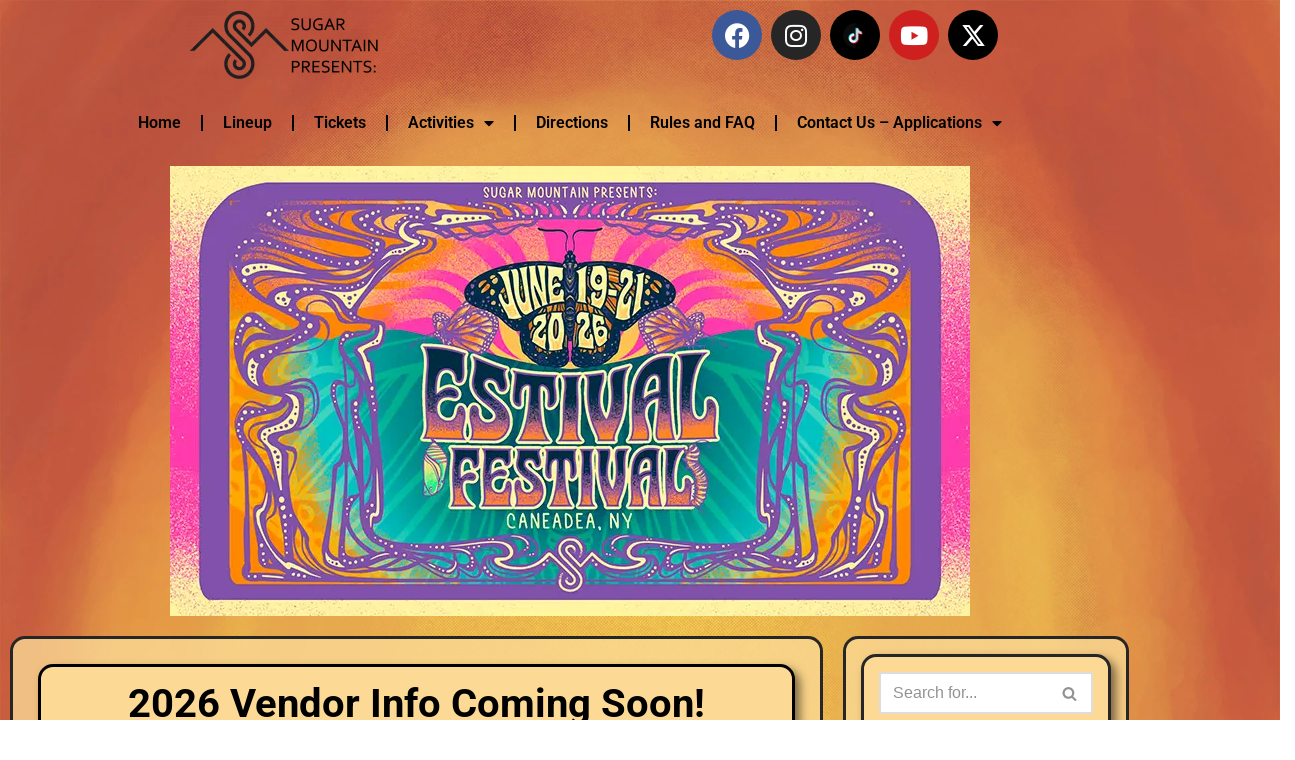

--- FILE ---
content_type: text/html; charset=UTF-8
request_url: https://estivalfestival.com/contact-us/vendor-application/
body_size: 46465
content:
<!DOCTYPE html>
<html dir="ltr" lang="en-US" prefix="og: https://ogp.me/ns#">

<head>
	
	<meta charset="UTF-8">
	<meta name="viewport" content="width=device-width, initial-scale=1, minimum-scale=1">
	<link rel="profile" href="https://gmpg.org/xfn/11">
		<title>Vendor Application Form - Estival Festival June 20-22, 2025</title>

		<!-- All in One SEO 4.9.3 - aioseo.com -->
	<meta name="description" content="Vendor Application - Thank you for your interest in vending at Estival Festival on June 20th – 22nd, 2025. In an effort to maintain diversity between all vendors" />
	<meta name="robots" content="max-image-preview:large" />
	<link rel="canonical" href="https://estivalfestival.com/contact-us/vendor-application/" />
	<meta name="generator" content="All in One SEO (AIOSEO) 4.9.3" />
		<meta property="og:locale" content="en_US" />
		<meta property="og:site_name" content="Estival Festival Family Picnic Style Music and Arts Festival -" />
		<meta property="og:type" content="website" />
		<meta property="og:title" content="Vendor Application Form - Estival Festival June 20-22, 2025" />
		<meta property="og:description" content="Vendor Application - Thank you for your interest in vending at Estival Festival on June 20th – 22nd, 2025. In an effort to maintain diversity between all vendors" />
		<meta property="og:url" content="https://estivalfestival.com/contact-us/vendor-application/" />
		<meta property="og:image" content="https://estivalfestival.com/wp-content/uploads/2025/11/Header-800w.webp" />
		<meta property="og:image:secure_url" content="https://estivalfestival.com/wp-content/uploads/2025/11/Header-800w.webp" />
		<meta property="og:image:width" content="800" />
		<meta property="og:image:height" content="450" />
		<meta name="twitter:card" content="summary_large_image" />
		<meta name="twitter:site" content="@EstivalFestiva1" />
		<meta name="twitter:title" content="Vendor Application Form - Estival Festival June 20-22, 2025" />
		<meta name="twitter:description" content="Vendor Application - Thank you for your interest in vending at Estival Festival on June 20th – 22nd, 2025. In an effort to maintain diversity between all vendors" />
		<meta name="twitter:creator" content="@EstivalFestiva1" />
		<meta name="twitter:image" content="https://estivalfestival.com/wp-content/uploads/2025/11/Header-800w.webp" />
		<script type="application/ld+json" class="aioseo-schema">
			{"@context":"https:\/\/schema.org","@graph":[{"@type":"BreadcrumbList","@id":"https:\/\/estivalfestival.com\/contact-us\/vendor-application\/#breadcrumblist","itemListElement":[{"@type":"ListItem","@id":"https:\/\/estivalfestival.com#listItem","position":1,"name":"Home","item":"https:\/\/estivalfestival.com","nextItem":{"@type":"ListItem","@id":"https:\/\/estivalfestival.com\/contact-us\/#listItem","name":"Contact Us"}},{"@type":"ListItem","@id":"https:\/\/estivalfestival.com\/contact-us\/#listItem","position":2,"name":"Contact Us","item":"https:\/\/estivalfestival.com\/contact-us\/","nextItem":{"@type":"ListItem","@id":"https:\/\/estivalfestival.com\/contact-us\/vendor-application\/#listItem","name":"Vendor Application"},"previousItem":{"@type":"ListItem","@id":"https:\/\/estivalfestival.com#listItem","name":"Home"}},{"@type":"ListItem","@id":"https:\/\/estivalfestival.com\/contact-us\/vendor-application\/#listItem","position":3,"name":"Vendor Application","previousItem":{"@type":"ListItem","@id":"https:\/\/estivalfestival.com\/contact-us\/#listItem","name":"Contact Us"}}]},{"@type":"Organization","@id":"https:\/\/estivalfestival.com\/#organization","name":"Estival Festival Family Friendly Music Festival","url":"https:\/\/estivalfestival.com\/","logo":{"@type":"ImageObject","url":"https:\/\/i0.wp.com\/estivalfestival.com\/wp-content\/uploads\/2022\/02\/cropped-SUGAR-MOUNTAIN-PRESENTS-2.png?fit=200%2C70&ssl=1","@id":"https:\/\/estivalfestival.com\/contact-us\/vendor-application\/#organizationLogo","width":200,"height":70},"image":{"@id":"https:\/\/estivalfestival.com\/contact-us\/vendor-application\/#organizationLogo"},"sameAs":["https:\/\/www.facebook.com\/estivalfestival","https:\/\/twitter.com\/EstivalFestiva1","https:\/\/www.instagram.com\/estivalfestivalny\/","https:\/\/www.youtube.com\/@EstivalFestival"]},{"@type":"WebPage","@id":"https:\/\/estivalfestival.com\/contact-us\/vendor-application\/#webpage","url":"https:\/\/estivalfestival.com\/contact-us\/vendor-application\/","name":"Vendor Application Form - Estival Festival June 20-22, 2025","description":"Vendor Application - Thank you for your interest in vending at Estival Festival on June 20th \u2013 22nd, 2025. In an effort to maintain diversity between all vendors","inLanguage":"en-US","isPartOf":{"@id":"https:\/\/estivalfestival.com\/#website"},"breadcrumb":{"@id":"https:\/\/estivalfestival.com\/contact-us\/vendor-application\/#breadcrumblist"},"datePublished":"2020-01-16T13:20:21-05:00","dateModified":"2026-01-01T15:32:54-05:00"},{"@type":"WebSite","@id":"https:\/\/estivalfestival.com\/#website","url":"https:\/\/estivalfestival.com\/","name":"Estival Festival Family Friendly Music Festival","inLanguage":"en-US","publisher":{"@id":"https:\/\/estivalfestival.com\/#organization"}}]}
		</script>
		<!-- All in One SEO -->

<!-- Jetpack Site Verification Tags -->
<meta name="google-site-verification" content="KxaEhhGNoaLrAEoKtM1CNNW3s7tulwWuoR39Yg9T8pY" />
<link rel='dns-prefetch' href='//www.googletagmanager.com' />
<link rel='dns-prefetch' href='//stats.wp.com' />
<link rel='preconnect' href='//c0.wp.com' />
<link rel='preconnect' href='//i0.wp.com' />
<link rel="alternate" type="application/rss+xml" title="Estival Festival Family Picnic Style Music and Arts Festival &raquo; Feed" href="https://estivalfestival.com/feed/" />
<link rel="alternate" type="application/rss+xml" title="Estival Festival Family Picnic Style Music and Arts Festival &raquo; Comments Feed" href="https://estivalfestival.com/comments/feed/" />
<link rel="alternate" title="oEmbed (JSON)" type="application/json+oembed" href="https://estivalfestival.com/wp-json/oembed/1.0/embed?url=https%3A%2F%2Festivalfestival.com%2Fcontact-us%2Fvendor-application%2F" />
<link rel="alternate" title="oEmbed (XML)" type="text/xml+oembed" href="https://estivalfestival.com/wp-json/oembed/1.0/embed?url=https%3A%2F%2Festivalfestival.com%2Fcontact-us%2Fvendor-application%2F&#038;format=xml" />
<style id='wp-img-auto-sizes-contain-inline-css'>
img:is([sizes=auto i],[sizes^="auto," i]){contain-intrinsic-size:3000px 1500px}
/*# sourceURL=wp-img-auto-sizes-contain-inline-css */
</style>
<style id='classic-theme-styles-inline-css'>
/*! This file is auto-generated */
.wp-block-button__link{color:#fff;background-color:#32373c;border-radius:9999px;box-shadow:none;text-decoration:none;padding:calc(.667em + 2px) calc(1.333em + 2px);font-size:1.125em}.wp-block-file__button{background:#32373c;color:#fff;text-decoration:none}
/*# sourceURL=/wp-includes/css/classic-themes.min.css */
</style>
<style id='jetpack-sharing-buttons-style-inline-css'>
.jetpack-sharing-buttons__services-list{display:flex;flex-direction:row;flex-wrap:wrap;gap:0;list-style-type:none;margin:5px;padding:0}.jetpack-sharing-buttons__services-list.has-small-icon-size{font-size:12px}.jetpack-sharing-buttons__services-list.has-normal-icon-size{font-size:16px}.jetpack-sharing-buttons__services-list.has-large-icon-size{font-size:24px}.jetpack-sharing-buttons__services-list.has-huge-icon-size{font-size:36px}@media print{.jetpack-sharing-buttons__services-list{display:none!important}}.editor-styles-wrapper .wp-block-jetpack-sharing-buttons{gap:0;padding-inline-start:0}ul.jetpack-sharing-buttons__services-list.has-background{padding:1.25em 2.375em}
/*# sourceURL=https://estivalfestival.com/wp-content/plugins/jetpack/_inc/blocks/sharing-buttons/view.css */
</style>
<style id='global-styles-inline-css'>
:root{--wp--preset--aspect-ratio--square: 1;--wp--preset--aspect-ratio--4-3: 4/3;--wp--preset--aspect-ratio--3-4: 3/4;--wp--preset--aspect-ratio--3-2: 3/2;--wp--preset--aspect-ratio--2-3: 2/3;--wp--preset--aspect-ratio--16-9: 16/9;--wp--preset--aspect-ratio--9-16: 9/16;--wp--preset--color--black: #000000;--wp--preset--color--cyan-bluish-gray: #abb8c3;--wp--preset--color--white: #ffffff;--wp--preset--color--pale-pink: #f78da7;--wp--preset--color--vivid-red: #cf2e2e;--wp--preset--color--luminous-vivid-orange: #ff6900;--wp--preset--color--luminous-vivid-amber: #fcb900;--wp--preset--color--light-green-cyan: #7bdcb5;--wp--preset--color--vivid-green-cyan: #00d084;--wp--preset--color--pale-cyan-blue: #8ed1fc;--wp--preset--color--vivid-cyan-blue: #0693e3;--wp--preset--color--vivid-purple: #9b51e0;--wp--preset--color--neve-link-color: var(--nv-primary-accent);--wp--preset--color--neve-link-hover-color: var(--nv-secondary-accent);--wp--preset--color--nv-site-bg: var(--nv-site-bg);--wp--preset--color--nv-light-bg: var(--nv-light-bg);--wp--preset--color--nv-dark-bg: var(--nv-dark-bg);--wp--preset--color--neve-text-color: var(--nv-text-color);--wp--preset--color--nv-text-dark-bg: var(--nv-text-dark-bg);--wp--preset--color--nv-c-1: var(--nv-c-1);--wp--preset--color--nv-c-2: var(--nv-c-2);--wp--preset--gradient--vivid-cyan-blue-to-vivid-purple: linear-gradient(135deg,rgb(6,147,227) 0%,rgb(155,81,224) 100%);--wp--preset--gradient--light-green-cyan-to-vivid-green-cyan: linear-gradient(135deg,rgb(122,220,180) 0%,rgb(0,208,130) 100%);--wp--preset--gradient--luminous-vivid-amber-to-luminous-vivid-orange: linear-gradient(135deg,rgb(252,185,0) 0%,rgb(255,105,0) 100%);--wp--preset--gradient--luminous-vivid-orange-to-vivid-red: linear-gradient(135deg,rgb(255,105,0) 0%,rgb(207,46,46) 100%);--wp--preset--gradient--very-light-gray-to-cyan-bluish-gray: linear-gradient(135deg,rgb(238,238,238) 0%,rgb(169,184,195) 100%);--wp--preset--gradient--cool-to-warm-spectrum: linear-gradient(135deg,rgb(74,234,220) 0%,rgb(151,120,209) 20%,rgb(207,42,186) 40%,rgb(238,44,130) 60%,rgb(251,105,98) 80%,rgb(254,248,76) 100%);--wp--preset--gradient--blush-light-purple: linear-gradient(135deg,rgb(255,206,236) 0%,rgb(152,150,240) 100%);--wp--preset--gradient--blush-bordeaux: linear-gradient(135deg,rgb(254,205,165) 0%,rgb(254,45,45) 50%,rgb(107,0,62) 100%);--wp--preset--gradient--luminous-dusk: linear-gradient(135deg,rgb(255,203,112) 0%,rgb(199,81,192) 50%,rgb(65,88,208) 100%);--wp--preset--gradient--pale-ocean: linear-gradient(135deg,rgb(255,245,203) 0%,rgb(182,227,212) 50%,rgb(51,167,181) 100%);--wp--preset--gradient--electric-grass: linear-gradient(135deg,rgb(202,248,128) 0%,rgb(113,206,126) 100%);--wp--preset--gradient--midnight: linear-gradient(135deg,rgb(2,3,129) 0%,rgb(40,116,252) 100%);--wp--preset--font-size--small: 13px;--wp--preset--font-size--medium: 20px;--wp--preset--font-size--large: 36px;--wp--preset--font-size--x-large: 42px;--wp--preset--spacing--20: 0.44rem;--wp--preset--spacing--30: 0.67rem;--wp--preset--spacing--40: 1rem;--wp--preset--spacing--50: 1.5rem;--wp--preset--spacing--60: 2.25rem;--wp--preset--spacing--70: 3.38rem;--wp--preset--spacing--80: 5.06rem;--wp--preset--shadow--natural: 6px 6px 9px rgba(0, 0, 0, 0.2);--wp--preset--shadow--deep: 12px 12px 50px rgba(0, 0, 0, 0.4);--wp--preset--shadow--sharp: 6px 6px 0px rgba(0, 0, 0, 0.2);--wp--preset--shadow--outlined: 6px 6px 0px -3px rgb(255, 255, 255), 6px 6px rgb(0, 0, 0);--wp--preset--shadow--crisp: 6px 6px 0px rgb(0, 0, 0);}:where(.is-layout-flex){gap: 0.5em;}:where(.is-layout-grid){gap: 0.5em;}body .is-layout-flex{display: flex;}.is-layout-flex{flex-wrap: wrap;align-items: center;}.is-layout-flex > :is(*, div){margin: 0;}body .is-layout-grid{display: grid;}.is-layout-grid > :is(*, div){margin: 0;}:where(.wp-block-columns.is-layout-flex){gap: 2em;}:where(.wp-block-columns.is-layout-grid){gap: 2em;}:where(.wp-block-post-template.is-layout-flex){gap: 1.25em;}:where(.wp-block-post-template.is-layout-grid){gap: 1.25em;}.has-black-color{color: var(--wp--preset--color--black) !important;}.has-cyan-bluish-gray-color{color: var(--wp--preset--color--cyan-bluish-gray) !important;}.has-white-color{color: var(--wp--preset--color--white) !important;}.has-pale-pink-color{color: var(--wp--preset--color--pale-pink) !important;}.has-vivid-red-color{color: var(--wp--preset--color--vivid-red) !important;}.has-luminous-vivid-orange-color{color: var(--wp--preset--color--luminous-vivid-orange) !important;}.has-luminous-vivid-amber-color{color: var(--wp--preset--color--luminous-vivid-amber) !important;}.has-light-green-cyan-color{color: var(--wp--preset--color--light-green-cyan) !important;}.has-vivid-green-cyan-color{color: var(--wp--preset--color--vivid-green-cyan) !important;}.has-pale-cyan-blue-color{color: var(--wp--preset--color--pale-cyan-blue) !important;}.has-vivid-cyan-blue-color{color: var(--wp--preset--color--vivid-cyan-blue) !important;}.has-vivid-purple-color{color: var(--wp--preset--color--vivid-purple) !important;}.has-neve-link-color-color{color: var(--wp--preset--color--neve-link-color) !important;}.has-neve-link-hover-color-color{color: var(--wp--preset--color--neve-link-hover-color) !important;}.has-nv-site-bg-color{color: var(--wp--preset--color--nv-site-bg) !important;}.has-nv-light-bg-color{color: var(--wp--preset--color--nv-light-bg) !important;}.has-nv-dark-bg-color{color: var(--wp--preset--color--nv-dark-bg) !important;}.has-neve-text-color-color{color: var(--wp--preset--color--neve-text-color) !important;}.has-nv-text-dark-bg-color{color: var(--wp--preset--color--nv-text-dark-bg) !important;}.has-nv-c-1-color{color: var(--wp--preset--color--nv-c-1) !important;}.has-nv-c-2-color{color: var(--wp--preset--color--nv-c-2) !important;}.has-black-background-color{background-color: var(--wp--preset--color--black) !important;}.has-cyan-bluish-gray-background-color{background-color: var(--wp--preset--color--cyan-bluish-gray) !important;}.has-white-background-color{background-color: var(--wp--preset--color--white) !important;}.has-pale-pink-background-color{background-color: var(--wp--preset--color--pale-pink) !important;}.has-vivid-red-background-color{background-color: var(--wp--preset--color--vivid-red) !important;}.has-luminous-vivid-orange-background-color{background-color: var(--wp--preset--color--luminous-vivid-orange) !important;}.has-luminous-vivid-amber-background-color{background-color: var(--wp--preset--color--luminous-vivid-amber) !important;}.has-light-green-cyan-background-color{background-color: var(--wp--preset--color--light-green-cyan) !important;}.has-vivid-green-cyan-background-color{background-color: var(--wp--preset--color--vivid-green-cyan) !important;}.has-pale-cyan-blue-background-color{background-color: var(--wp--preset--color--pale-cyan-blue) !important;}.has-vivid-cyan-blue-background-color{background-color: var(--wp--preset--color--vivid-cyan-blue) !important;}.has-vivid-purple-background-color{background-color: var(--wp--preset--color--vivid-purple) !important;}.has-neve-link-color-background-color{background-color: var(--wp--preset--color--neve-link-color) !important;}.has-neve-link-hover-color-background-color{background-color: var(--wp--preset--color--neve-link-hover-color) !important;}.has-nv-site-bg-background-color{background-color: var(--wp--preset--color--nv-site-bg) !important;}.has-nv-light-bg-background-color{background-color: var(--wp--preset--color--nv-light-bg) !important;}.has-nv-dark-bg-background-color{background-color: var(--wp--preset--color--nv-dark-bg) !important;}.has-neve-text-color-background-color{background-color: var(--wp--preset--color--neve-text-color) !important;}.has-nv-text-dark-bg-background-color{background-color: var(--wp--preset--color--nv-text-dark-bg) !important;}.has-nv-c-1-background-color{background-color: var(--wp--preset--color--nv-c-1) !important;}.has-nv-c-2-background-color{background-color: var(--wp--preset--color--nv-c-2) !important;}.has-black-border-color{border-color: var(--wp--preset--color--black) !important;}.has-cyan-bluish-gray-border-color{border-color: var(--wp--preset--color--cyan-bluish-gray) !important;}.has-white-border-color{border-color: var(--wp--preset--color--white) !important;}.has-pale-pink-border-color{border-color: var(--wp--preset--color--pale-pink) !important;}.has-vivid-red-border-color{border-color: var(--wp--preset--color--vivid-red) !important;}.has-luminous-vivid-orange-border-color{border-color: var(--wp--preset--color--luminous-vivid-orange) !important;}.has-luminous-vivid-amber-border-color{border-color: var(--wp--preset--color--luminous-vivid-amber) !important;}.has-light-green-cyan-border-color{border-color: var(--wp--preset--color--light-green-cyan) !important;}.has-vivid-green-cyan-border-color{border-color: var(--wp--preset--color--vivid-green-cyan) !important;}.has-pale-cyan-blue-border-color{border-color: var(--wp--preset--color--pale-cyan-blue) !important;}.has-vivid-cyan-blue-border-color{border-color: var(--wp--preset--color--vivid-cyan-blue) !important;}.has-vivid-purple-border-color{border-color: var(--wp--preset--color--vivid-purple) !important;}.has-neve-link-color-border-color{border-color: var(--wp--preset--color--neve-link-color) !important;}.has-neve-link-hover-color-border-color{border-color: var(--wp--preset--color--neve-link-hover-color) !important;}.has-nv-site-bg-border-color{border-color: var(--wp--preset--color--nv-site-bg) !important;}.has-nv-light-bg-border-color{border-color: var(--wp--preset--color--nv-light-bg) !important;}.has-nv-dark-bg-border-color{border-color: var(--wp--preset--color--nv-dark-bg) !important;}.has-neve-text-color-border-color{border-color: var(--wp--preset--color--neve-text-color) !important;}.has-nv-text-dark-bg-border-color{border-color: var(--wp--preset--color--nv-text-dark-bg) !important;}.has-nv-c-1-border-color{border-color: var(--wp--preset--color--nv-c-1) !important;}.has-nv-c-2-border-color{border-color: var(--wp--preset--color--nv-c-2) !important;}.has-vivid-cyan-blue-to-vivid-purple-gradient-background{background: var(--wp--preset--gradient--vivid-cyan-blue-to-vivid-purple) !important;}.has-light-green-cyan-to-vivid-green-cyan-gradient-background{background: var(--wp--preset--gradient--light-green-cyan-to-vivid-green-cyan) !important;}.has-luminous-vivid-amber-to-luminous-vivid-orange-gradient-background{background: var(--wp--preset--gradient--luminous-vivid-amber-to-luminous-vivid-orange) !important;}.has-luminous-vivid-orange-to-vivid-red-gradient-background{background: var(--wp--preset--gradient--luminous-vivid-orange-to-vivid-red) !important;}.has-very-light-gray-to-cyan-bluish-gray-gradient-background{background: var(--wp--preset--gradient--very-light-gray-to-cyan-bluish-gray) !important;}.has-cool-to-warm-spectrum-gradient-background{background: var(--wp--preset--gradient--cool-to-warm-spectrum) !important;}.has-blush-light-purple-gradient-background{background: var(--wp--preset--gradient--blush-light-purple) !important;}.has-blush-bordeaux-gradient-background{background: var(--wp--preset--gradient--blush-bordeaux) !important;}.has-luminous-dusk-gradient-background{background: var(--wp--preset--gradient--luminous-dusk) !important;}.has-pale-ocean-gradient-background{background: var(--wp--preset--gradient--pale-ocean) !important;}.has-electric-grass-gradient-background{background: var(--wp--preset--gradient--electric-grass) !important;}.has-midnight-gradient-background{background: var(--wp--preset--gradient--midnight) !important;}.has-small-font-size{font-size: var(--wp--preset--font-size--small) !important;}.has-medium-font-size{font-size: var(--wp--preset--font-size--medium) !important;}.has-large-font-size{font-size: var(--wp--preset--font-size--large) !important;}.has-x-large-font-size{font-size: var(--wp--preset--font-size--x-large) !important;}
:where(.wp-block-post-template.is-layout-flex){gap: 1.25em;}:where(.wp-block-post-template.is-layout-grid){gap: 1.25em;}
:where(.wp-block-term-template.is-layout-flex){gap: 1.25em;}:where(.wp-block-term-template.is-layout-grid){gap: 1.25em;}
:where(.wp-block-columns.is-layout-flex){gap: 2em;}:where(.wp-block-columns.is-layout-grid){gap: 2em;}
:root :where(.wp-block-pullquote){font-size: 1.5em;line-height: 1.6;}
/*# sourceURL=global-styles-inline-css */
</style>
<link rel='stylesheet' id='linkt-frontend-style-css' href='https://estivalfestival.com/wp-content/plugins/linkt/dist/frontend.min.css' media='all' />
<link rel='stylesheet' id='wp-block-library-css' href='https://c0.wp.com/c/6.9/wp-includes/css/dist/block-library/style.min.css' media='all' />
<link rel='stylesheet' id='wpo_min-header-1-css' href='https://estivalfestival.com/wp-content/cache/wpo-minify/1768490086/assets/wpo-minify-header-68c923fd.min.css' media='all' />
<link rel='stylesheet' id='mediaelement-css' href='https://c0.wp.com/c/6.9/wp-includes/js/mediaelement/mediaelementplayer-legacy.min.css' media='all' />
<link rel='stylesheet' id='wp-mediaelement-css' href='https://c0.wp.com/c/6.9/wp-includes/js/mediaelement/wp-mediaelement.min.css' media='all' />
<link rel='stylesheet' id='wpo_min-header-4-css' href='https://estivalfestival.com/wp-content/cache/wpo-minify/1768490086/assets/wpo-minify-header-a7f8d4cc.min.css' media='all' />
<script src="https://c0.wp.com/c/6.9/wp-includes/js/jquery/jquery.min.js" id="jquery-core-js" type="2c99e3e20d79fced97e11b83-text/javascript"></script>
<script src="https://c0.wp.com/c/6.9/wp-includes/js/jquery/jquery-migrate.min.js" id="jquery-migrate-js" type="2c99e3e20d79fced97e11b83-text/javascript"></script>
<script id="wpo_min-header-2-js-extra" type="2c99e3e20d79fced97e11b83-text/javascript">
var linktFrontObj = {"apiUrl":"https://estivalfestival.com/wp-json/","nonce":"fc5ab5a200","currentPostId":null};
//# sourceURL=wpo_min-header-2-js-extra
</script>
<script src="https://estivalfestival.com/wp-content/cache/wpo-minify/1768490086/assets/wpo-minify-header-bc150a79.min.js" id="wpo_min-header-2-js" type="2c99e3e20d79fced97e11b83-text/javascript"></script>
<script src="https://estivalfestival.com/wp-content/cache/wpo-minify/1768490086/assets/wpo-minify-header-2ad5045a.min.js" id="wpo_min-header-3-js" defer data-wp-strategy="defer" type="2c99e3e20d79fced97e11b83-text/javascript"></script>

<!-- Google tag (gtag.js) snippet added by Site Kit -->
<!-- Google Analytics snippet added by Site Kit -->
<script src="https://www.googletagmanager.com/gtag/js?id=GT-PZ6FXHV" id="google_gtagjs-js" async type="2c99e3e20d79fced97e11b83-text/javascript"></script>
<script id="google_gtagjs-js-after" type="2c99e3e20d79fced97e11b83-text/javascript">
window.dataLayer = window.dataLayer || [];function gtag(){dataLayer.push(arguments);}
gtag("set","linker",{"domains":["estivalfestival.com"]});
gtag("js", new Date());
gtag("set", "developer_id.dZTNiMT", true);
gtag("config", "GT-PZ6FXHV");
//# sourceURL=google_gtagjs-js-after
</script>
<link rel="https://api.w.org/" href="https://estivalfestival.com/wp-json/" /><link rel="alternate" title="JSON" type="application/json" href="https://estivalfestival.com/wp-json/wp/v2/pages/697" /><link rel="EditURI" type="application/rsd+xml" title="RSD" href="https://estivalfestival.com/xmlrpc.php?rsd" />
<meta name="generator" content="WordPress 6.9" />
<link rel='shortlink' href='https://estivalfestival.com/?p=697' />
<meta name="generator" content="Site Kit by Google 1.170.0" />	<style>img#wpstats{display:none}</style>
		<meta name="generator" content="Elementor 3.34.1; features: additional_custom_breakpoints; settings: css_print_method-external, google_font-enabled, font_display-auto">

<!-- Meta Pixel Code -->
<script type="2c99e3e20d79fced97e11b83-text/javascript">
!function(f,b,e,v,n,t,s){if(f.fbq)return;n=f.fbq=function(){n.callMethod?
n.callMethod.apply(n,arguments):n.queue.push(arguments)};if(!f._fbq)f._fbq=n;
n.push=n;n.loaded=!0;n.version='2.0';n.queue=[];t=b.createElement(e);t.async=!0;
t.src=v;s=b.getElementsByTagName(e)[0];s.parentNode.insertBefore(t,s)}(window,
document,'script','https://connect.facebook.net/en_US/fbevents.js');
</script>
<!-- End Meta Pixel Code -->
<script type="2c99e3e20d79fced97e11b83-text/javascript">var url = window.location.origin + '?ob=open-bridge';
            fbq('set', 'openbridge', '3282736768691906', url);
fbq('init', '3282736768691906', {}, {
    "agent": "wordpress-6.9-4.1.5"
})</script><script type="2c99e3e20d79fced97e11b83-text/javascript">
    fbq('track', 'PageView', []);
  </script>			<style>
				.e-con.e-parent:nth-of-type(n+4):not(.e-lazyloaded):not(.e-no-lazyload),
				.e-con.e-parent:nth-of-type(n+4):not(.e-lazyloaded):not(.e-no-lazyload) * {
					background-image: none !important;
				}
				@media screen and (max-height: 1024px) {
					.e-con.e-parent:nth-of-type(n+3):not(.e-lazyloaded):not(.e-no-lazyload),
					.e-con.e-parent:nth-of-type(n+3):not(.e-lazyloaded):not(.e-no-lazyload) * {
						background-image: none !important;
					}
				}
				@media screen and (max-height: 640px) {
					.e-con.e-parent:nth-of-type(n+2):not(.e-lazyloaded):not(.e-no-lazyload),
					.e-con.e-parent:nth-of-type(n+2):not(.e-lazyloaded):not(.e-no-lazyload) * {
						background-image: none !important;
					}
				}
			</style>
			<style id="custom-background-css">
body.custom-background { background-image: url("https://estivalfestival.com/wp-content/uploads/2025/03/2025-Website-Background.webp"); background-position: left top; background-size: cover; background-repeat: no-repeat; background-attachment: fixed; }
</style>
	<link rel="icon" href="https://i0.wp.com/estivalfestival.com/wp-content/uploads/2020/01/favicon.jpg?fit=32%2C32&#038;ssl=1" sizes="32x32" />
<link rel="icon" href="https://i0.wp.com/estivalfestival.com/wp-content/uploads/2020/01/favicon.jpg?fit=192%2C192&#038;ssl=1" sizes="192x192" />
<link rel="apple-touch-icon" href="https://i0.wp.com/estivalfestival.com/wp-content/uploads/2020/01/favicon.jpg?fit=180%2C180&#038;ssl=1" />
<meta name="msapplication-TileImage" content="https://i0.wp.com/estivalfestival.com/wp-content/uploads/2020/01/favicon.jpg?fit=270%2C270&#038;ssl=1" />

	</head>

<body  class="wp-singular page-template-default page page-id-697 page-child parent-pageid-624 custom-background wp-theme-neve wp-child-theme-neve-child  nv-blog-grid nv-sidebar-full-width nv-without-title menu_sidebar_slide_left elementor-default elementor-kit-958 elementor-page elementor-page-697" id="neve_body"  >

<!-- Meta Pixel Code -->
<noscript>
<img height="1" width="1" style="display:none" alt="fbpx"
src="https://www.facebook.com/tr?id=3282736768691906&ev=PageView&noscript=1" />
</noscript>
<!-- End Meta Pixel Code -->
<div class="wrapper">
	
	<header class="header"  >
		<a class="neve-skip-link show-on-focus" href="#content" >
			Skip to content		</a>
				<header data-elementor-type="header" data-elementor-id="1765" class="elementor elementor-1765 elementor-location-header" data-elementor-post-type="elementor_library">
					<section class="elementor-section elementor-top-section elementor-element elementor-element-762375f elementor-section-boxed elementor-section-height-default elementor-section-height-default" data-id="762375f" data-element_type="section">
						<div class="elementor-container elementor-column-gap-default">
					<div class="elementor-column elementor-col-50 elementor-top-column elementor-element elementor-element-3121ef4" data-id="3121ef4" data-element_type="column">
			<div class="elementor-widget-wrap elementor-element-populated">
						<div class="elementor-element elementor-element-cede5f4 elementor-widget elementor-widget-image" data-id="cede5f4" data-element_type="widget" data-widget_type="image.default">
				<div class="elementor-widget-container">
																<a href="https://estivalfestival.com/">
							<img width="200" height="70" src="https://i0.wp.com/estivalfestival.com/wp-content/uploads/2025/03/SUGAR-MOUNTAIN-PRESENTS-2.webp?fit=200%2C70&amp;ssl=1" class="attachment-large size-large wp-image-3904" alt="Sugar Mountain PAC Presents Estival Festival" />								</a>
															</div>
				</div>
					</div>
		</div>
				<div class="elementor-column elementor-col-50 elementor-top-column elementor-element elementor-element-838af8c" data-id="838af8c" data-element_type="column">
			<div class="elementor-widget-wrap elementor-element-populated">
						<div class="elementor-element elementor-element-58d13ae elementor-shape-circle elementor-grid-0 e-grid-align-center elementor-widget elementor-widget-social-icons" data-id="58d13ae" data-element_type="widget" data-widget_type="social-icons.default">
				<div class="elementor-widget-container">
							<div class="elementor-social-icons-wrapper elementor-grid" role="list">
							<span class="elementor-grid-item" role="listitem">
					<a class="elementor-icon elementor-social-icon elementor-social-icon-facebook elementor-repeater-item-f0c5795" href="https://www.facebook.com/estivalfestival" target="_blank">
						<span class="elementor-screen-only">Facebook</span>
						<i aria-hidden="true" class="fab fa-facebook"></i>					</a>
				</span>
							<span class="elementor-grid-item" role="listitem">
					<a class="elementor-icon elementor-social-icon elementor-social-icon-instagram elementor-repeater-item-6da8fc0" href="https://www.instagram.com/estivalfestivalny/" target="_blank">
						<span class="elementor-screen-only">Instagram</span>
						<i aria-hidden="true" class="fab fa-instagram"></i>					</a>
				</span>
							<span class="elementor-grid-item" role="listitem">
					<a class="elementor-icon elementor-social-icon elementor-social-icon- elementor-repeater-item-cfa3c8d" href="https://www.tiktok.com/@estivalfestival?is_from_webapp=1&#038;sender_device=pc" target="_blank">
						<span class="elementor-screen-only"></span>
						<svg xmlns:inkscape="http://www.inkscape.org/namespaces/inkscape" xmlns:sodipodi="http://sodipodi.sourceforge.net/DTD/sodipodi-0.dtd" xmlns:xlink="http://www.w3.org/1999/xlink" xmlns="http://www.w3.org/2000/svg" xmlns:svg="http://www.w3.org/2000/svg" id="svg1" width="512" height="512" viewBox="0 0 512 512" sodipodi:docname="tik-tok.svg" inkscape:version="1.4.2 (f4327f4, 2025-05-13)"><defs id="defs1"></defs><g inkscape:groupmode="layer" inkscape:label="Image" id="g1"><image width="512" height="512" preserveAspectRatio="none" xlink:href="[data-uri]&#10;AAAOxAAADsQBlSsOGwAAABl0RVh0U29mdHdhcmUAd3d3Lmlua3NjYXBlLm9yZ5vuPBoAACAASURB&#10;VHic7N13nF1F2Qfw38yctnc329IJSSAhjYQmhAREipCAgCBIfalSBEUsL1LkFXsBVEBBkSpSBEQU&#10;pBcp0puKVCFICSEhvWy23L33zPvHTSCbbL2nzCm/7+eTT5Lde+Y82d3cec6UZwSIKOkKtm1PEkJM&#10;BjBaCDFCCDEUQPOaX/VCiDoAjhDC0VrbQggFwBZCCABq3cbWfAzFYhHFYnHthzsBtKx33+UAygBW&#10;ACgCWA2gdc3vy9f7tWzN7wsBLFrzeynErwERhUyYDoAoz1zXnai13kZKOQ3AJABjhBDDhRANAApC&#10;CFsIIaO493oJQBTWJgKLALwPYN6a398FMHfNnxdHGQAR9YwJAFG0LMuytldK7SiE2FoIMQnAxkKI&#10;JimlazKwGBKA/mgDMAfAW2t+X/fP7wHwzYVGlG1MAIhCYtv2NkKIWUKImUKIyVLKUUKI+jUj7omT&#10;kASgN0VUEoFXALy6zu+vozI1QUQBJPOdiSjZGm3b3l8ptQeATwghxiqlak0HNVApSAB60grgJQD/&#10;XPPrHwBeBtBuMiiitGECQNQ7x3GcfaWU+wOYKaUcI6X0TAcVhhQnAN0poTI68CyApwE8s+bvnEIg&#10;6gETAKJ11NTUjNZanwBgDynlFCFEo0jqGH5AGUsAurMSwHOoJARPAHgcwCqjERElSCbf2Ij6q1Ao&#10;jCyVSkdJKQ+QUm4upaw3HVNccpAArK8M4D+oJAIPAngY3IVAOcYEgPKm2XGcE6WUB0opt5BS1pgO&#10;yJQcJgDr8wG8COCBNb8eB9cRUI4wAaDMcxznICHEMUqpHaSUg03HkxRMADbQBuAxVJKB+1BZaEiU&#10;WUwAKIs813WPE0IcJaX8hJTSMR1QEjEB6NO7qCQCd6KSFHB0gDKFCQBlguu6E4QQZwkh9pJSbpTR&#10;dXuhYgIwIKsB3A/gr2t+LTUbDlFwfJek1HJddwKAb0op91dKDTcdT9owAahaGZWdBbes+fWB2XCI&#10;qsMEgFLFcZxpQojvKqVmSSkbTMeTZkwAQuGjssXwj2t+LTQbDlH/MQGgNGh2XffbUsr/4ZN+eJgA&#10;hG7tyMC1AG5CpQ4BUWIxAaCk8jzP+5YQ4lil1BjTwWQRE4BItQG4A8B1AO4Fj0amBGICQIniuu5e&#10;QoizlFKfFEJYpuPJMiYAsZmPylqBqwD823AsRB9hAkDGFQqFkb7vnyuEOEApNch0PHnBBMCIJwFc&#10;g8oUAcsSk1FMAMgY13X3FkKco5SakdV6+0nGBMCoVQBuBHApgH8ZjoVyim+6FLc613V/oJQ6RkrZ&#10;bDqYPGMCkBgvALgcwPWoHHVMFAsmABQL27a3VkpdopTaQQghTcdDTAASaDEqicCvwdoCFAMmABQp&#10;x3EOl1KeY1nWFNOxUFdMABKrE8BtAC5CZc0AUSSYAFAULNd1f6qU+mKejtdNGyYAqfAkgAsB/BmV&#10;okNEoWECQGGqc133F0qpY3kAT/IxAUiV/wL4FSpTBG2GY6GMYAJAgdXW1g4vlUqXWpa1nxBCmY6H&#10;+ocJQCotRGXnwC8BLDMcC6UcEwCqmuu644UQ16wp2sOfpZRhApBqKwBcjMr0AE8mpKrwTZsGbE3H&#10;f5VSamd2/OnFBCATWgBcDeAnAD40HAulDN+8qd9c150ghLiCHX82MAHIlLWJwE8BLDAcC6UE38Sp&#10;TzU1NaO01jew488WJgCZtAqVaYFfgKcRUh+4YIt6U+d53lVKqauVUpuy88+WcrmMcrlsOgwKlwtg&#10;FwBfROUB7x/gSYTUA76hU3ds13V/qZQ6UUrJE/kyiiMAufA+gO+jcgAREwHqggkAdeE4zjmWZf2f&#10;lNI1HQtFiwlArrwM4BsAHjQdCCUHEwACALiuu4+U8mql1DDTsVA8mADk0oMAvgbgVdOBkHlMAHLO&#10;dd2JUso/KqW2Mh0LxYsJQG51olJM6Duo1BOgnOKpbPlV53neXZZlvc7OnyhXbABfBfAGgBPBfiC3&#10;+I3PIdd1TysUCosty9qbK/uJcmsYKmcLvAxgT8OxkAF8888R27anW5Z1k1JqnOlYyDxOAdB67kRl&#10;fcB/TQdC8eAIQD54nufd57rus+z8iagH+6IyGnAWAG7/zQGOAGSc4zgHW5b1OyllrelYKFk4AkC9&#10;+Dcq6wOeNR0IRYcjANnV7HneI47j/JGdPxEN0JYAngJwGYA6w7FQRJgAZJDruqcUCoX5lmXtYjoW&#10;IkotiUpJ4X8DmG04FooApwAyxPO8sQDusSxriulYKPk4BUADdAuALwNYbDoQCgdHADLC87wfKqXe&#10;YudPRBE5GJVFgkebDoTCwRGAlLNtexvLsu5SSo00HQulC0cAKIA7AHwJwDzTgVD1OAKQYp7nnes4&#10;zgvs/IkoZp9FZTTgcNOBUPU4ApBOzTU1NQ+xhC8FwREACsl1qKwNaDEdCA0MRwBSxrbtowqFwnx2&#10;/kSUEEehslPgk6YDoYFRpgOgfpOu697qOM7ZQgh+3yiwcrmMcrlsOgzKhiZUFgcqAI8B0GbDof7g&#10;FEAK2LY9w7bte6WUjaZjoezgFABF5GkARwJ4y3Qg1DtOASSc67o/cxznKXb+RJQSMwH8A5UkgBKM&#10;IwAJVSgURvq+/4hlWRNNx0LZxBEAisH1AE4BsNJ0ILQhjgAkkOu6ewF4m50/EaXckQCeBzDNdCC0&#10;ISYACeN53o8sy7pbSumajoWIKAQTUDlY6BDTgVBXXE2eHI7neX+zLOsoIQSnZihy3AVAMXJQKSW8&#10;EYD7APhmwyGAawASwXXdCUqpp6SUg03HQvnBNQBkyN8BHApggelA8o5TAIY5jnO4UupVdv5ElBM7&#10;o7IuYKbpQPKOCYBBruv+1nGcP0gpLdOxEBHFaBSARwB8zXAcucY1AGbU19TUPGNZ1j6mA6H84hoA&#10;MswCsBeAzVBZF9BpNpz84RqAmNm2vbVlWY8ppepMx0L5xjUAlCDPA9gfwAemA8kTTgHEyHGc/R3H&#10;eY6dPxFRF9sBeA7ANqYDyRMmADFxXfebtm3/RQjB+X4iog1thMoOAU6NxoRrAGLged6Vtm2fyf39&#10;lCRcA0AJ5KCyRXARKtMCFCEmANGSnuc9bFnWAaYDIVofEwBKKInKKEAzgPvBo4UjwwQgOnU1NTWv&#10;WZa1telAiLrDBIASbgaAqQDuBFAyHEsmcUg6Ap7nbSql/AeP8KUk4y4ASomnAeyHyrQAhYiLAEPm&#10;ed7OUsrX2PkTEYViJiqHCU0yHUjWMAEIkW3bxyilHuZJfkREoRoP4HEA25sOJEuYAITEdd1THMf5&#10;nRCCX1MiovANAfAQgN1NB5IV7KxC4Lru1y3Lupjb/IiIIlUL4C5U1gRQQEwAAvI873u2bV/Izp+I&#10;KBYugFsAfN50IGnHbYABuK57kW3bZ5qOg6ga3AZIKaZQSQDeBfCi4VhSiwlAlVzX/Y1t218xHQdR&#10;tZgAUMpJVA4QWgrgWcOxpBITgCp4nvcH27a/YDoOoiCYAFAGCFSOFF6FylZBGgAmAAPked5dlmUd&#10;aDoOoqCYAFBGCAB7AqgB8KDhWFKFCcAAeJ73oGVZe5qOgygMTAAoY3YCk4ABYQLQT57nPW5Z1i6m&#10;4yAKCxMAyiAmAQPABKAfXNe9zbbtWabjIAoTEwDKqJ0AlAH83XQgSccEoA+e591s2zb3m1LmMAGg&#10;DPs0gFYAT5oOJMmYAPTCdd0rbNs+ynQcRFFgAkAZtweADwE8bzqQpGIC0APXdc+3bftU03EQRYUJ&#10;AGWcALA3gLcAvGQ4lkRiKeBuOI5ztm3bp5uOg4iIApEAfg/gENOBJBETgPW4rvtNx3F+bDoOIiIK&#10;hQJwHYB9TAeSNEwA1uF53omWZZ1vOg4iIgqVg8oBQrsajiNRmACs4TjO4Uqpy3iqHxFRJtUA+CuA&#10;GaYDSQp2dgA8z9tZKfWwEIIJEeVGsVhEsVg0HQZR3JYA2BHAG6YDMS33HZ7ruuOllA+w8yciyoXB&#10;AO4GMNR0IKblvdMrKKWek1I6pgMhIqLYjAfwZwCe6UBMynMCIGtqal6SUjaZDoSIiGK3E4BrkeN+&#10;MLeFgDzP+7tlWVuZjoPIFBYCIsJUADaAh0wHYkIuEwDP8660LOtzpuMgMokJABEA4FMAFiKHJYNz&#10;N/Thuu5XLcs63nQcRESUGL8CsKfpIOKWq22AruvuY1nWHdzrT8RtgETrWYXKaMCLpgOJS25GABzH&#10;mayU+gs7fyIi6sYgVLYHjjYdSFzykgDUK6Wel1LapgMhIqLE2gg52h6YiwTA87xnlVK1puMgIqLE&#10;2w7A5aaDiEPmdwG4rvtb27Zzt7iDqC/cBUDUo60AzAfwgulAopTp+XDHcQ51HOcm03EQJREXARL1&#10;qhPAbgCeMB1IVDKbALiuO14p9bqU0jIdC1ESMQEg6tN8ANuu+T1zspoAWIVCYb6UcojpQIiSSNTV&#10;odPXvSYAQinIQXX9blPWDQJU/2YVheNAFgr9blsMGgT0soFHF4tove/efrdHNAAPA5gNoGQ6kLBl&#10;MgHwPO8py7Jmmo6DKKmab70NasoUlBctMh1KKPxVq/D+rp8yHQZl188BnG46iLBlbheA53k/YedP&#10;lC/C5g5fitRpAA4xHUTYMpUAuK47Wyl1luk4iJJO+77pEEIlHKfXKQKigASAq1A5PCgzMpMA1NbW&#10;jlBK/ZWV/ohySEqo5sGmo6BsqwNwK4B604GEJTMJgO/7T0gpXdNxEKWC1qYjCJ01cqTpECj7JgG4&#10;2HQQYclEAuC67s+UUuNMx0GUGhlMANTwEaZDoHw4GsDhpoMIQ+oTANu2p1uWdZrpOIjILHv8eNMh&#10;UH5cCmCs6SCCSnsCYNm2fR/n/YkGKnsjAPY4JgAUmwYA1yPl5fRTnQB4nneXlLLJdBxEqZPBKQB7&#10;HGcBKVY7ATjTdBBBpDYBcBznfyzLmm06DiJKBnvTTSEb+TxAsfo+gNTWnUlrAjDEsqzfmQ6CKLUy&#10;OAIAKeHNnGE6CsoXC5WpgEGmA6lGKhMAz/P+LqV0TMdBlFpZTAAA1Gyf2ocxSq/xAC40HUQ1UndS&#10;nuM451iWNcV0HEQUPRvAusU96tY5vsQTlc8DlSeZGgD2brtDXXodnI4SbFF5vinqMm5Y+V5MEVNO&#10;HQ/gAQA3mw5kIFKVADiOs4Vt298zHQdR6gUYARgrBD6tKh2xAFC7zucK4uNhRQtAzTod9rqvW7/z&#10;LqzzunXbGLChTZh/8lcw/Pp7unz4ufZleKO4qtpWifrjNwAeBzDPdCD9laoEQCl1nxAildMWRFkx&#10;UggcrJL739DZ55PADfd2SXJm1Q5nAkBRawZwDSpHB6diji25/4vX47ruhUop1vokCkMq3p6qM7iu&#10;gPaZW3T52KdqhhiKhnJmD1QqBaZCKhKAmpqa0ZZlnWo6DqLMyOgiwLVajtq7y9+nuIMwRPGoEIrF&#10;LwGMMh1Ef6QiAdBaPyiESHXFJaJECZAApCF1GDZ6GMoTRn/0dwGB2bXDDUZEOdIA4Lemg+iPxCcA&#10;rut+3bKsiabjIKJ0WXjC57r8/TO1PCyIYrMvgMNMB9GXpCcAzUqp800HQZQ5vl/1pToVYwDA8Cmb&#10;QA9t/OjvW3kN2NiqMRgR5czFABK9+CTRCYDneXdLKe2+X0lEcUlH9w9YQmDelw9a5yMC+w3ayFg8&#10;lDtDAPzUdBC9SWwC4DjOwZZlsa4nUQR0xhcBrjX8E5MB9+NniL04DUDxOh7AbqaD6ElSEwDPsqxr&#10;TAdBlFk5SQBcKTH/+P0/+vsmdi0+4TX2cgVRqASAS9G1oGViJDIB8DzvVillwXQcRLShtKUODbNn&#10;AnUfz/0f0TDWYDSUQ5MAfNN0EN1JXALged7OlmXt3fcriahqORkBAIA6JTHvK4d89PddC0PRrHiW&#10;GMXq/wCMMx3E+hKXAAghUnWYAlEqZbwOwPqG77gl/OFNAAAbEofWj+7jCqJQ1QC4wHQQ60tUAuA4&#10;zhlKKa7SIYpajkYAAMARAh9844iP/n5A3SjIdQ4gIorB/gA+YzqIdSUpAaizLOuHpoMgomzaeOo4&#10;tG41AQAwwvKwTx2PFqHY/QoJWhCYmATA87ybpZScmCOKQ5ApgJQOHkgAq75+OCAqT/4nNG7KMQCK&#10;22YAvmY6iLUSkQDYtr2NUipRQyNEmZazNQBrjRzSiMUHVrZlb2rXYtfaYYYjohw6B0AiKlIlIgFQ&#10;St0shGAyTkSRKxz5GaCussv4xIZNDUdDOVQHIBHT3cYTgDUV/yaYjoMoT3SgswDSrc5SeP/MypHt&#10;09wG7FQYbDgiyqFjAWxrOgjjCYBlWZeajoEod9I6kR+SjbeeiNWfmAwA+N/mSVwLQHGTAH6WhCCM&#10;cRznu1JKpt9EFCsJoHjG0YBrYzO7Dp+p5Y4Ait1uAPYxGYDJBMCxLOtbBu9PlF85XQS4rsG1Hhac&#10;XpkK+GrzZrC4DIni9zMAlqmbG0sAPM+7QkqZmP2QRNQ/WUkAAGDEjKlomz4VG1k1OHQQqwNS7KYA&#10;+IKpm5tKABqVUkf0/TIiikTO1wCsJQHoM44C6mrw5abN0KjsPq8hCtn3UCkVHDsjCYDrur8XQigT&#10;9yYiMAFYR53nYOnpR2OQtPDN5kmmw6H82QjAl0zcOPYEoLa2drhlWfvGfV8iWgfXAHQx5BOT0PHp&#10;6fhs3Uhs5TWaDofy51sA6uO+aewJQLlcvlkIYXz7IRFVJ4sJAACUv3IwxOBG/N/gKTwoiOI2BMD/&#10;xn3TWDti13UnKqV2jvOeRET9UWdbWHHeqZhcaMRxjawQSLH7XwCxbouPNQEQQlzDkr9ECcApgG41&#10;DW/Gym/8D77UOA7jnTrT4VC+DELMowCxJQCu645XSs2M635E1AsuAuxR487bAHvvhHOHbsGpAIrb&#10;VwEMjetmsSUAQojf8+mfiNLAOvlATJoyBV9o3MR0KJQvdYjxuOBYEgDP88YqpXaM415E1A86v4cB&#10;9YeSEsUfnISvjNkSW7oNpsOhfPkaKosCIxfXCMB1fPonyoY8JAAA4NXXouPbJ+L8EVuhIFm2hGIT&#10;2yhA5AlATU3NKKXUTlHfh4gGgGsA+qVu800w5PTj8cMhU02HQvlyKmKoCxB5AqC1vpxP/0QJwwSg&#10;37xdt8XuXzwGBw/a2HQolB8NiKE6YNQJQL1Sas+I70FEMcpj6qAO2xNnH3kctvOaTIdC+fENAF6U&#10;N4g0AfA87xLW/CdKHs0RgAERANSXD8ZvDjwWG1tGzm2h/BkO4OgobxBlAmBJKQ+NsH0iqhYLAQ2Y&#10;FALumV/A72cdzkWBFJczAUT2wxZZAuC67k+klE5U7RNRAEwAqqKUROOPvoLLZ+zDEkEUh3EADoiq&#10;8cgSACnlyVG1TURkius6mHLxd3H+DnubDoXy4RtRNRxJAuA4zpFKqUFRtE1EIeAagEBcz8WnL/kR&#10;frjDXqZDoezbEcCMKBqOJAFQSv0winaJKCScAgjMdR3s85tz8Z2dP2s6FMq+r0bRaOgJgG3bWyul&#10;Ngm7XSIKEUcAQuHYFva/+Mf45qz9TYdC2XYwgNALUYSeACilLg67TSKipHKVxP9c8COc+tlDTIdC&#10;2WUjgsJAYScA9Tz0hyj5tM/DgMLkCIHjzv0uvnb8KaZDoew6CSEXBgo1AXBd91whRGxHDBNR/JgA&#10;dM/WGsd/40v48a+vNB0KZdNgVKYCQhNqZ62UOiLM9ogoIlwDEAkJYL9dZuIXd90HNYgboSh0oW6v&#10;Dy0BcF33s1LKyE8vIiKzmDr0TgDYc+woXPzQo6jfeRfT4VC27Ahgm7AaCy0BEEL8JKy2iChiXAMQ&#10;uZ1rHFx6ycWYeP7PoQYPMR0OZceJYTUUSgJQW1s7XCnFA7OJiNaxlZS44jN74tN/vRMNJ38ZwmF1&#10;dArsKAChjLaHkgCUy+XzhRAsjU2UFlwDEJvBQuD8hjoccvLJGPHHP6Nmt91Nh0TpVgcglIP2Qjll&#10;yLbta6WUbhhtEVH03F13gzV1GnRr64CvbRQC+yhu9hkIBWCmFBjcUI839pgNe6utUV74IUoffGA6&#10;NEqnwQCuDtpI4P/FruvOZt1/IqK+7aMkfmUrTN5hBwy77AqMuPYGFGbNBjiASgOzI4ApQRsJPAJg&#10;2/b1UsrQSxQSUXTcXXaFNY0jACY0CoE9lEQ7gDlDhqKwxywU9pgNdBbR+fbbQLlsOkRKhxYADwZp&#10;IGgC4Liu+xsW/yFKF3fX3apOABqEwL5MAAKxAGwnBTaVwD99jVJTE2p22RWDDj0M9vjNoFtbUZr3&#10;vukwKdk2A/BLAFVv6QmUADiO823Lsj4dpA0iil9lBGCL6hIACOxrMQEIw2ghsJsSeF8DH2hAOC6c&#10;CRNRu8++qN3rM5ANjfAXL4K/YoXpUCl56gA8C+DNahsImgBcK6VsCNIGEcWPCUByFITAbkpijARe&#10;8jU61nxcNjbC2247DDr0cNTufwDszTYDtEZ5/nxOE9BaCsCfqr3YqvbCurq6YVrrMdVeT0QGsRBQ&#10;4nxKSmzjSPyu7OOectfvjzViOOr2/xzq9v8cdOtqdLzyCoovv4yOf7yAjhf/BX/1akNRk2H7oVIT&#10;YGU1F1edAHR2dv7Atu1qLyeilGICEJ06AZxqSWwvgcs6NRZ089UWhVp407eHN3174AvHQZfLKL37&#10;DjrfnIPOd99B5xtvoDjnDZTmzjXwL6CY1QDYH8B11VxcdQKglPp8tdcSkWEsBJRoM6TEti5wd9nH&#10;70s+2np5rVAK9rjxsMeN7/JxXSyivGhR5dfCD7H8ogtR+nBBtIGTCYejygSgqok8x3EmSylZ3Joo&#10;h5g6xMMCsJ+SuMJR2F1KDLRSgHAcWKNGwd16axRm7wk1bFgUYZJ5swAMr+bCqhIAKeUPqrmOiBKC&#10;IwCp0SwETrMlzrcVNg9SMMiqesCXks0CcFA1F1abAMyu5joiSggmAKkzVQr83FH4ia2wWRWJgOCa&#10;rSw7pJqLBpwAOI4zjVv/iNJNMwFIra2lwC8dhW/ZEqMGMjHABCDLdgIwcqAXDTgBkFKePdBriCg7&#10;mDqYJ1DZNniZq/A9W2FiP0YEhMUEIMMkKlsCB3zRwC6Qcs+BXkNECcMRgEyQALaXAhc5Cj+3FWbI&#10;nt/Shc01ABk34J15A0oAPM8bK6VsHuhNiChhAiQATB2SaXMp8F1b4iJbYRcpsf7zPtcAZN5uAAa0&#10;O29ACYDW+tsDCoeIkokJQGZNlAJn2hI3OBZOtiSGr10nwF0AWWcB+OxALhhQAiCl3GdA4RBR5jAB&#10;SIc6UakjcJWr8H1b4fDNt8EQ5ZoOi6I1oHUAA0kJ66WUIwYYDBERGSQBTJcCQ6Zuia+P3QX/Kbbg&#10;gZYPcUfLB5hX6q3GIKXQLAAegPb+vLjfCYDjOF8TIkgVCiJKDE4B5I62FHwNTLDrMKGpDqc0j8fb&#10;xdV4om0xbl01D3OKLaZDpOBqAewK4N7+vLjfCYBS6uAqAyKipOEugNzR660B0BrYxK7FJnYtjqgf&#10;i3c7W/GP9mV4pn0pnmpbgmXloqFIKaB9EHYCIISYUnU4RERklLZ6X/I11i5grF3AAYMq5YUWlTvw&#10;fPtSPNG6BI+3LcYSJgRpsR+AU/vzwn4lAI7jHCCl5BJSoqzgCED+KNXvl2oAQ5SLvWpHYq/akdDQ&#10;+NrCf+GR1Yuii4/CMgbANAAv9/XCfu0CUEodHzQiIkoOlgLOH62qOvoFACAgYOvqr6fY9atgX7++&#10;o0KImcFiIaJE4SLA/LH7PwLQHX7fU2VWf17UnwSgUUo5OGAwRJQR7AhSSgZLAHx+59NkFwA1fb2o&#10;zwTAcZyTQgmHiJKDUwD5E2AKAGDilzIegB37elGfPxFSygNDCYeIkoNTAPkzgEWA3fEFv/Mp0+c0&#10;QH8SgC3CiYWIEoMJQO6IXk4K7A8OGqXO7L5e0OtPhOu6E6SUfc4jEFHK8N08d4QKVsiVawBSZysA&#10;vZ7e22sCIIQ4LtRwiCj1NDuCVJIBRwA49pM6EsCn+npBj4QQfQ4hEFEKcQQgdwJPAYQUB8Vq594+&#10;2VcCMDncWIiIyAQhA04BMGlMo+oSgJqamlFSykL48RARUdyCHubK7j+VtgHQ0NMne0wAyuXyCZGE&#10;Q0Tm+X7Vl7IjSKegawC4CDCVFHqpB9DjT4SUsl+1hIkoX9gNpJMMOAXA73tq7dTTJ3pLADj/T5RV&#10;nM/NnYD9P9cApFePZ/n0lABYQojGiIIhItOyWgioVDYdQWJJcAQgp6ajMhWwgW4TAMdx9hNBV4wQ&#10;UXJlNAHQP7gSePVt02EkkhIAArytcw1Aag0CsHl3n+g2AZBSfi7ScIiIIqAXL4N/9q+hb7wv0ELH&#10;LJIQ6LSqPw+A3X+qdTsN0NMUwIwIAyEi0zI6AgAAKPvQf7gP+pzfAouXm44mMWwARduu+nouAUi1&#10;bvv0nkYAxkQbCxGZpHPwbq7/PQf+KedB3/cUey9UFgF22hwByKl+JwCNUkov4mCIiKLX2gF9yS3w&#10;v/UbYP5i09EYpQB02lbV13MNQKpNAbBBYb8NEgDbtvePJRwiMidv8+OvvAX/a7+AvuPv+fu3r2EB&#10;KLoBpgDCC4XipwBMW/+DGyQASqlZsYRDRKmU2o6grQP68tvgf+OCXO4UkACKVoARgNR+42mNbdb/&#10;QHdTABu8iIgyJsuLAPvy3w/gn3UJ9C9vApa3mI4mNgKAUNVvA+Qx0Km39fof2CABEEKMjScWIjIm&#10;74vitIZ+8Fn4J/4I+po7gbYO0xHFYpN5i6q+Np8TJ5mywcP9+uNBjlKqNqZgiBJJDR8BOWIE5PDh&#10;UBuNghwyBKKhAbKhEbKxEaipAQDI+npgnQNW/OVrtpx1dMBfvhx61Ur4K1ZAL1mC8gfzUP7wQ/hr&#10;fkfZcMW6PI8ArKu9CH3rQ9APPgNx6CyIfXbq8j3NHEsBHZ1VXcoRgNTbApW1AB+9+XRJAFzX3TXm&#10;gIjMkBJq001hT9sC9uZTocaNhxo/Hta48RCFaE/B1sUiyu++i/Jbc9D5UjPP0wAAIABJREFU0r/R&#10;8rPzIr1f2DLZDaxYDX35bdD3PAlxyCyInbfJZiIQZBdAJr/xuVIAMA7Am2s/0OWnQQixW9wREcVB&#10;Dh4Ce/p0ODN3gLPddFhTp0HUmhnsEo4Da8KEyq+ttjaTAOR9CqAncxdC/+IG6BvugThod4hZM7KV&#10;CARYBMgRgEzYHD0lAAC2jTcWomiIQgHOjjvB2W03uLvsBmviRNMhda9UMnLbIIWAstgNfFBqw0ZW&#10;zccfWLAU+pJboP/0EMT+O0Psvj1Q45oLMCwsBJR3mwO4fe1f1h8BmBB7OEQhkUOHwdt7H7j77Atn&#10;hx0h3BS8YXdWNx8bGEcAuvjRktcwyqrBac0T4Yl1OskFS6Av+wv0tXdDzNoeYv9dgWFNxuIMLMBZ&#10;AGWmAFnQ5VCg9ROA4fHGQhSMbGqGd8CB8Pb/HJwZM1M3XKtNJQDUhQBw88q5eLptKX46dBqmuQ1d&#10;X9DWAf3Xx6Dvehxi+jRg9gyIbSen7uctyBoAdv+Z0GMCYEkpa0CUcMKy4OwxCzWHHg531mwIxzEd&#10;UvXKZqYAOALQlUBlf/y7natx5AfP4ktN43Fc4yaw198pXdbQT78EPP0S9OAGiD2mQ+w+Axg52EDU&#10;VQiyBoA/M1kwGZXt/z6wTgJQU1PT7XGBREkhhw5DzWGHo/CF46E23th0OKEwNwLANQA98aHx62Vz&#10;cE/LAnx3yObYxmvs/oVLVkDf/CD0zQ8CY0ZA7LQVxKenA8Ob4w14IHgccN4VAIwB8A6wTgJQLpd3&#10;VKr6Hw6iqNhbbInCKafC2/ez6X7a746hRYAcAehKdFMg77+dLThm/rPYq3YEzhoyGc2yl5+99xZA&#10;/2EB9E33A1PGQey0JcR2mwMjkjUyIGxVdUfOw4AyYzzWTwCklBuUCSQyyZ4xE3Vf/RrcPWZ3/w6d&#10;AWlcA5DFbqC3n657Vy/A0+1L8L/NE7F/3UYfTRd0y9fAK29Bv/IW9GV/AUYPqyQC202BmLJpoDn4&#10;UATaBkgZsRmAvwHrJABCiM2MhUO0DmfHT2LQ2d+GvX23R1hnSwp3AWSxIxC69wRzebkT31n0Cv68&#10;6n2c3jwZW6y/SLAncxdCz10I/OURaEsCm2wEsdVEYJuJEFPGAU7MCUGAKQCfo0ZZMX7tH9b96cvG&#10;pCqllr31Nqj71tlwd9vddCix0aX0JQBZ1N/xpX+1r8ARHzyDXWuH4rSmSRhrD6BqZMkH5rwPPed9&#10;4NaHoJUERg2D2GxjYLONIcaPBiaMjnaUgLsAqDICAKDrCECKN7dSmsnGJtSefgZqjz8xfduqgjK1&#10;BiCALHYEA51gemT1IjzRugRHN4zFcQ2bYJC0B37Tsl9ZO/DeAuCh5ytfV0sBGw2F2HgYMHoYsPFw&#10;iBGDgWHNQOMgQAacCmMlQOomAZBSSs9QMJRXUqLm4EMw6Ps/hGxO1mKp2HQyAUirTu3jquVv46aV&#10;c3FE/RgcWT8GjSrgItVS+eOkYI2Pvt6WBJrqgWFNEA2DgLoCMKgA1NcCtR5QqKmslXHt7qcWiiXo&#10;JSuqDo2nAWbGuLV/sADAcZyE1kmlrLK3m476834Ge4stTYcSmgKAsVJgmACaINAkgCYhMEQATQAK&#10;6y1krAcwb5vtMGTYDj222ap9LPWLWOwXscQvYonfiaV+J5aUi3imYxlW6ioTCE4BdCEHPAbwsdV+&#10;CZcv/y/+sPI9HNu4CQ4fNLq6EYG+lHxg0XJg0XIjSRhHADKjFsAQAIvXpokbnBNMFAVRU4NB3/ke&#10;CsedkNqV/UMEsKWU2EwAY4XAJlJgUyEwtIp/jijUYIrTzwVl6/nMomfwZMeyqq5lAtBVGD+KLX4J&#10;lyydg2uWv4NjGjbBQfUbY3BvWwdThqcBZsporE0ApJRTDQdDOWBtPhWNl14Ga8rmfb84ITwA06TA&#10;Vmt+bSkFRoWZuJSrH1gtsRNPpBa/hF8vm4PfLnsLs2qH4/jGTTHJGWQ6rMBYByBTRgP459oRAB4C&#10;RNFRCrVf/grqzvxWKgr5jBYCn1QCO0qBXZTEANZ5D5j2q08AAr0hM3lYT/ijUWVo3Lt6Ae5dvQCf&#10;LAzGUfWbYIea5t7rCCQYf2IyZQzw8SLAMQYDoQxTG2+Mxsuvgr3ddNOh9EgB2EkJzJYSn1ICI2Oc&#10;mtABRgDKgW7MOgBxeqJ1CZ5oXYKRloeD6jfGZ+s2wgiVrnXXrAOQKaOBNQmAEGKE2Vgoi5wddkTj&#10;lVdDDh1mOpRuTZMCByiJvZXEEFMPZQESAFMjAFnsBuLafDq/1I6Ll87BJUvnYOfCUBw0aBQ+WRgC&#10;K7YIqpfF73uOdUkAqluFRNSDmqOOQf2550PYEayGDmCUEDjUkthPhTyXXyVdrv453uQaAI0oBs3z&#10;QwN4tHURHm1dhAZpY6+6EZhdOxzbeI2JTQa4BiBTRgIfTwFEOc1JOSI8D/Xn/wI1hx1uOpQutpMC&#10;R1sSs5VEoo68CpAAmFwDkLXOP8g2wKBW+J24eeVc3LxyLpqUg71qK8nAVl5DopIBdv+ZMhz4eAQg&#10;+SuzKPHkkKFouvFm2Fsl41ypGgAHWBJHWRKbJeBpv1tB1gAEGcYPmAD4iG/YPE+WlYu4ceV7uHHl&#10;e6iTFnYtDMXOhSHYzmvGEOUajY11ADJlGFBJADwhkvruSGmhxoxB8823Qo0f3/eLI+YAONCS+Kql&#10;qtqbHyddqn4EoMxdAKFJ4jtgi1/CnS3zcWfLfADAVLceuxSG4hNeEyY7g1AfRbGhXrAOQKY0A7At&#10;27anmI6E0s2asjmabroFauRIo3HYAD5vSZxqSQxL4jt6d0zVAWACkDqvdKzEKx0rP/r7RlYNpntN&#10;2LamCVu4DRhn10a6xZBrADJFABhqCSEmm46E0sv51M5ouuY6iEHmCp0oAIdbEl9OwRP/+kSAEYA+&#10;TrDt42K+ma/L5BqAan1QasPtLW24veUDAECTcrC124gJTh3GO7UYa9dijFVAnYz5yGFKi+EWWAOA&#10;quTM3AFN1/0BomBuDekMKXCOrTAp6ClphgSaAmAnTutYVi7i4daFeLh1YZePj7A8THIHYTO7DqOs&#10;GgxWDoYqF83KwRDlwhF9r+bg/H8mDbWEEGbHbSmV7Bkz0XTjH411/iOEwGm2xOdUupeiiQDHAXMN&#10;APXHglI7FpTa8SgWdfv5BmljI7sGQ5SDWmHBFRL1yoYrJGqkQp2wYPcjSaDUabSEEENMR0HpYm8/&#10;A8033QJRWxv7vRWAEyyJr9gK6aqj1j1haBdA0ASAuwCyY4XfiRUdnabDoPg1WaisBiTqF3u76Wi+&#10;+U9GOv8xQuA8R2G7lA73dyvAFECJIwCh4QI3yqFGC0Cj6SgoHdQmm6Dp2utj7/wlgEMsibNthZpY&#10;7xy9QFMAhisBElGqNVgAWAaY+iQHD0HzTX+CHDI01vuOEAIXZu2pfx2y00wlwKCFgLKWAHBAhHKo&#10;yRJCxD+WS6kiCgU03Xgz1Lhxsd53BylwgWOZO6gnDuUgiwADYI/XBb8alEONFpCJtVQUFSnReNmV&#10;sLfeJrZbKgCn2AqnWDLzC81EMZ2VANlhEqVerSWESNZxbZQodaedDnfPvWK7X4MALnYs7JDRIf/1&#10;yQBrALhwLTzc5045VLC01kwAqFvu7D1Rd9rpsd1vjBC4wlUYl5YyviEIsgbA5DbArOFXg3KoRgoh&#10;WCeSNqDGj0fjb34LyHgG4beVAre4Vq46f6D6XQB+0GdWJgBd8KtBOVSQQLKORyfzhOui8YqrIerj&#10;2SBygJK4zrXQnK++HwAgitUlAKbLALPDJEq9ghRCMAGgLurO+S7saVvEcq8jLIlzHYW8zkNVOwIQ&#10;aAEgwLNdN8CvB+VOjQWk8Bgsioy7+yzUnnhSLPf6oiVxup3v/FNWOQJQfQHhcGStu+SMCOUQEwD6&#10;mBwyFA2/uhiIeB5eADjLVjjOyvomv755bW1VXRd4BCAg9pdEqcd3YPpY/Xk/gxw6LPL7nM7O/yPD&#10;P1hc1XWB1wDwkZco75QUImfLrqlb7p57wfvsfpHf5+u2wons/D9W5WmAxkcAMpY/sKYC5RDfiQmQ&#10;Tc1ouOCiyO9zrCVxCn/kuqryNECOABBRQIrvxoRB3/9h5EP/h1kS/5fzBX/d0eXqEoDAiwBZCpgo&#10;7/g4lnf2dtNRc+hhkd5jZyXwPXb+3TM2BcAufF2md1UQGRBTmTdKJqVQf+75ka76nygFLrItVpvq&#10;CacAiMgQJgA5VjjyaNhbbhVZ+8OFwNWOwiAuM+1ZtVMAhr+mWUsftMjav4ioTz4TgJwShQLqzjgz&#10;svYtAL90FIZzk0nvqp0C4AgAEQVTYgKQU4Uvnhzpwr/v2grb5uRI30CqnQII+AyumQB0wa8G5VBZ&#10;ar4T5I6ob0Dtl0+JrP3PKYnDuL60f6qcAuBhQOHiuyDlEEcA8qjuK6dCNjZF0vYkKfAjh0v++q3a&#10;BCDwYUDB1r1z1TxR6pUtVJJ5jtXmhBw8BIUTvhhJ2x6AC2wFN5LWE6pcBla3Ay2tH8/n2xZQ8Cp/&#10;rq/t/fqSoTUA1IXO3JgGUZ9KaxMAyona/z0Noq4ukrbPtBUmZnXef+Ey6BffAObMBea8D/3eAuDD&#10;pcCS5b0frevYwIhmYNhgiI2GABNGA5M3gZiyKTC4wdwIAAsBdZG1fw9RP7RZWuuyEIJjtjkghwxF&#10;4ahjIml7NyVwRJbm/Ve3QT/xIvDIC9DPvwbM/bC6doqdwHsfAu992KWT0QAwbhSwbFVVzZquBEhE&#10;qddmAajuEYRSp3Dc8RCeF3q79QL4ka3SP4/UWYJ++Hngzw9DP/VSpfOO0n/nVX2p6cOAiCj1Wi2t&#10;dcl0FBQ94booHHNsJG2fZSsMS/N+/4XLoK+9E/ovjwBLV5qOpl9YB4CIAmq1hBARP+ZQEniHHBbJ&#10;vv8dpcBBaT1Tau6H0FfdXun4o37aD5n5NQBcO0yUcm2W1jpd73w0cEKg9osnh96sA+AHTgqH/lva&#10;oH/7J+hr7wY60zkA5gftwDkCQJR3rRaAdtNRULTcnXeBNWlS6O2eYEmMTdnQv779UeifXw8sXm46&#10;lEDMjwAQUcqttrTW1S1DptSoOeKo0NscKQROTtMRv6taob9/BfRdj5uOJBRcBEhEAS21AKRj1RNV&#10;RTY1w/3M3qG3e5YtURN6q9HQz7wMfdYlwIIlpkMJjeltgEw/iFJvuQUg3WOh1KuaQw6FcMOtzbel&#10;FPhMShb+6cv/Av3LG3sv1pNCnAIIV7omsohCscICsNR0FBQd75BDQ2/ztDTs+S/70D++CvrG+01H&#10;EgmWAg4XSwFTDi2ztNaLTUdB0VCbbgp7iy1DbXMnKbBj0sv9trZDf+NC6L//w3QkkeEIABEFtNzS&#10;Wi8wHQVFo+agQ0Jv80tJX/i3ug3+8T8CXnzDdCSRYiGgcInkj2kRhW2FBeAd01FQNLz9Phdqe1tK&#10;ge2T/PTfWYL++gWJ7vxb/TI+8NvxYbmIFl1Cmy5juf9xKQ4FgWbpoEnaaF7za7BysP6ki+kRgKzh&#10;FADl0IeW1vo/pqOg8FmTp4S+9/+kJB/2UypDf/Xn0I//y3QkAIB2XcbzxRV4sbgSr5Va8GrnKrzZ&#10;uRorq6i8LSEwWnnYzK7FBKsW0+xBeL/M8h1EFMhCq7Oz83U35FXiZJ47e89Q29tUCOyR4JX/+tuX&#10;Qj/ygtEY/l1cibvbF+KxjqV4vrgC7Tqcc7Z8aLxbbsO75Tb8DclYssPnZaJU0wAWWwDatda+ECK5&#10;7+40YN6s2aG2d4IlkdQfEH3DvdC3P2rk3nNKq3FL63z8uXU+3iitNhJDVTgFQJRnSwB0WgCgte4U&#10;QnAYICNkYxOsbbcLrb2hAtg/qcP//34T+rzfx37bp4vLcemqd3BH24fprMoXMAEIXIgoYVL4HSQK&#10;4kMAsNb8pRUAE4CMcHbbDcKy+n5hPx2gZDJ/OJatgv+1X8R6oM/d7Qtx7so5eLGY8gKaHAHoIsFL&#10;W4misBBYkwBorVcAaDIaDoXG/dTOoba3f0Ln/vVPro6tvO+bpdU4e8XruL9tUSz3o3gxHaKcmQ98&#10;nAAsALCJyWgoPPbMHUNra6oUmJjArX/68X9B3xn9wT5tuozvr3gTV6x+F6UsPTWzEBBRnr0HfDwF&#10;8C6AmeZiobDIocNgjR8fWnuJfPpv74D+wZWR3+aN0mp8Ycm/8HJnBg/MZAJAlGdzgY8TgDcNBkIh&#10;cmbOBEQ4T+wKwL4JTAD0JbcAcz+M9B43rZ6Hbyx/Fa0hbeVLnCyNZhDRQH2cAPi+/7LZWCgs9vTt&#10;Q2trphQYmrTR/0XLoG+4J7LmfWicvvw1XNnyXmT3SALNBIAozz6eAhBCZPfUlJyxt9o6tLaSWPhH&#10;X3Eb0F6MpO2S1jh1+cv4w+p5kbRPycV8iHLm4xGAjo6ON23bNhsOBScE7KlTQ2tuN5Wwx/9Fy6Bv&#10;eTCSplv9Mo5e+i880J6TVf7s8YjyajWApQA+Lu7m+z6Li6ecGjsWor4hlLYmSYFRIa0lCIu+8vZI&#10;nv47tY8jlv4zP50/wEJA60nYjzpRlN5a+4ePEgCt9TIzsVBY7C22DK2t3ZK29a+jE/q2RyJp+uvL&#10;XsFD7cmosU9mcECEcmTO2j+sO8n7voFAKETWpMmhtbVDwub/9QPPACvDr7V/3so5uL41h3P+7PGI&#10;8mrDBEBrPaf711JaqE02DaUdG8A2SRsBuPVvoTd5V9tC/HRlXn/sWQeAKKc2nALwfT8ZB6lT1axx&#10;40JpZyspUBNKSyGZtwj62VdCbXKRX8TXl7+S344saCGg3H7hiFKv2wQg+rqqFCkVUgIwM2FP//rh&#10;5wE/vB5HA/jS0pewsNwRWptERCmx4RRAqVR6lsVB0ksMqodsHhxKW9smbP4fj4c7OPX71XPzteK/&#10;OywF3IWfuX8RUbdasaYGANB1EWBJa90afzwUBrXRyFDaEQCmJWlPVGcJ+rlXQ2tuhV/CD1aw8jXH&#10;8LtiAkA58RrW2cXb5VFPax1tgXWKjBw6LJR2xgqBxgT1//qF14DW8EpUnL/qLSzxo6kkmCYc7euK&#10;Xw3KiS5PU+snAHw0Sik1LJwEYMuEzf/jmfCOqXin3IYrWt4Nrb1U4xRAFz4TIsqHnhMAAC/EGAiF&#10;SA4fEUo7U5OWAPwrvJz0ZyvmoENnrYadGVnrLrP27yHqQa8jAA/HGwuFRTY1hdLOZkma/y/70C+H&#10;s09/kV/En9oWhNJWJgR84k3QT0kouAaAcqLnBKCjo+PReGOhsIi6ulDa2SxJGwDefA9oaQulqSta&#10;3kO7LofSViZwCqALjgtRDrQCeHvdD6z/dl8sl8st8cVDYRG1wROAWgAjEzQCoF99u+8X9UNR+7i6&#10;5b1Q2soMHgbUVdYyGqINvQigy1PQBs97WmuukkohUVsbuI3xUiRraHd+OAf0PNKxBIu48p96wf6f&#10;cuCf63+guwHff8QQCIVMFIIX7x2ToKd/AKElALdy7n9DXPXeBdcAUA5sUFFtgwSgXC4/EE8sFCrb&#10;CdzEqIT1/2EkAB3ax92tLG+xAa4B6CJzUxpEG+p7BKCzs/P2eGKhUIXwRDcqYSMAeuGywG38vWMJ&#10;VupSCNFQlnFAhDKuBGCDoirdTQGs9H0/nKXXFJ8MJgDoCD5v/0RH8CQii4Trmg4hUXTmxjSIungN&#10;wAYlVbvd9OX7PhcC5tDwhPX/YXiyY6npEBIp6K6RrHWXnAKgjHu6uw/2tOv7mQgDoSiEUOFucNJG&#10;AAKOarTpMv7ZuTKkYLJFDhlqOoRE4SJAyrhu+/SeRgBuizYWCl2xM9DlAkBTwvr/oAnAy50tKLL0&#10;b7fU2LGmQ0gUrgGgjOv/CECxWLxT87iwVNHtwU7MqxeACimW0NR4gS5/s8SaVj2xNtss0PVZS6s4&#10;AkAZthKVNQAb6GkKoKS15uqpFAmaADQmqwQQAEAMC3a+wRudq0OKJHvsT2xrOoRoVFk6mt0/Zdgz&#10;6CFn77Hyu+/7r0cWDoVOtwfbuFFIXv8PDG8OdPmbJSYA3RGOA2vzqabDCJ/vAyurG/XhLgDKsB7X&#10;9PWWANwbTSwUBb06WGcXvI5gBAImAPPLwUZFssqeMRPCCza9ksjucnkLUK4uMq4VoQx7vKdP9JgA&#10;WJZ1ZTSxUBT8xcGq5gXrDiIyMthK9aXlYAsjs8r99O6B20hkArBkedWXtvo8KZIyqQTgyZ4+2WMC&#10;0NraOt/3fY6hpoS/JFgCUEjaFkAAYqsJga5frpkAdMedvZfpECKh5y6s+tpWVoukbPoHgFU9fbLX&#10;09+11lwHkBL+omAJQK8/CKZMGAM0VFewxofGCp9v6uuzt9oa1oRgiVVivV/dmQ8l+Chx0xNl0997&#10;+2RfCcD94cZCUfEXVf/0k1hSQGy3eVWX+ppbu7rjHXRwKO0k8iv7fnX/Bzp8zv9TZgVKAK4KNxaK&#10;Svn99wNdn8g3dADYfXpVl8nkzWgYJ1wXNZ8/yHQYkdFVjgC0Z66qARGAyta/HhcAAn0kAB0dHW/5&#10;vt8aakgUCX/pEuhV1Ze9TWoCIHbdFlADL1EkIRJY2cAs78DPh1YCOHFTRmW/6uOjO7gAkLLpnwB6&#10;refT5/9j3/f/HVo4FKnSO+9UfW05qSlA0yCInbep6lKVwIWNxgiBwoknhdbciKR9becvBkrVPcm3&#10;cQsgZdMDfb2gzwRAa31rOLFQ1MoBEoCOhPb/AIADd6vqsiZhhxxIermzZsOetkUobdUheedG6P/O&#10;q/raldwuStkUPAHo6OhgPYCUKL81p+prg9URjJbYdVtgxOABXzdM8cx7AIAQqDv9zNCaG520p38A&#10;eOO9qi9d7hdDDIQoEVoBPNHXi/ozlbfc9/0lweOhqHW+8nLV1ya6Zp6lII7Zd8CXDVVOBMGkj/uZ&#10;vWFvtXVo7U1I4ApL/fo7VV+7tMwEgDLnUQAdfb2oX2t5yuXyU4HDociVAiQAq5I8BQBAHLLHgGsC&#10;jFSJrG8YK+G6qP/uD0Jtc/OkrQAslYG3q58CWOZzCoAyp8/hf6CfCYDWmtMAKVD673+hW6vbtLE0&#10;6YVQCh7ESQcO6JKJVm1EwaRH4YQvQm26aahtTkvaFMBbc4Fi9UWfFpf6fFAiSpv7+vOifiUAxWLx&#10;dt9nmpx4vo/Sq69UdWkrEj4NAEAcsRew8bB+v35ze1CE0SSfGj0adaedHmqboyDQnLAEQP/7rUDX&#10;L+EUAGXLfwG82p8X9nswT2vdrwbJrOJzz1Z9beJHARwb4qxj+/3yyXZ1ZYQzQQjUX/BLiLpwvwYz&#10;VbI6fwDAi28EunxBOclLYIkG7I7+vrDfCUC5XL65ulgoTsVnnq762qUJ7/8BQOw+HWKvHfr12jHK&#10;Q5PM51bAmiOPhrvLrqG3u0PSFgAWS4EWAALAf4s884wy5a7+vrDfCUCxWLxY66Q/IlLnM88AVX6b&#10;0pAAAID/nROBwQ19vk5CYEe3KYaIksWaNBn1P/xx6O02AJicsARAv/Y20FH97OTychGreGgUZUcL&#10;+qj/v66BrOdt8X1//sDjoTj5Sxaj9FZ1c6KLk1oNcD2qaRDafvXNfhX839kdeP2ANBOFAhqv/B1E&#10;oRB62zOVTF4J4H/+J9DlH5STvvKFaEDuQz+2/601oP/Pvu/fOeBwKHbFxx6t6rr56ej/AQC1n5iM&#10;5Wce2+frPuU2Rx9MUqyZ97cmTYqk+c8k7OkfAPQzLwW6fl4njzqhTOn3/D8wwARACPGTgcVCJnQ8&#10;+GBV183zU5QBAGg6em8sOXrvXl8z1R6EcVb4T8NJVHf6mag58PORtL2pEJiYtARg7ofA+4uCNdHJ&#10;EQDKjE5EmQC0t7e/6/t+dUduUWyKTzwG3Tbwlc3zUrbEQwCoP+tYLNt1215fd0DNiHgCMqjm0MNC&#10;3/K3rn0SuPpfP1N94au13u5sCSESokT4G4ClA7lgwFN6vu/fM9BrKF66tRXFJ3s9Brpbc9PV/wMA&#10;XCHgXnIGVk2f2uNrDiiMjDGi+Hn77Iv6C38FRLQ/3wOwm0rc7D/0U8ETgJeL1R+hTZQwAz64b8D/&#10;q7XWPxroNRS/jvvvH/A187Tu/+qRBKlTEuLqc7B6y4ndfn4LexC2dOpjjioe7qw90XDZlRCWFdk9&#10;9lQSNZG1XqXFy4E3qz8ACADadAlvcwsgZUMZwF8HetGAE4COjo43fN9fPtDrKF7td94BlMsDusYH&#10;8HbK1gGsVW8p+Nf/AKt6SAJOrhsbc0TR8/bbH41XXwPhRHfokQ3goCQO/z/6QtXbXdeaU1wNPyU7&#10;X4j68CiAhQO9qKpxPd/3763mOoqPv2ghOh5/bMDXvZWydQDrarAVStf/AIs+teHJdwfVjMTwDB0P&#10;XHviSWi8/CoIN9p/055KYnDCSv8CgP7b84Hb+E9xVQiRECXCn6q5qKoEQGv93Wquo3i13/bnAV/z&#10;VkpHANYabCs0XHY25q53fLArJE6oHWMoqvAI28agH/8Ug378U0BGOy9fA+DwBM794833KjsAAnqt&#10;g/P/lAmdAG6p5sKq/nevmQYItv+GItd+553QxYEddPJauvt/AIAnBMacdQxeu+SMLh8/ZdAmqR4F&#10;UCNHovkvf0XtiSfFcr+DLYmm5D38h/L0DwAvdqwIpR0iw+4DUNXuvKrT+3K5XNWQA8VHr1iOjrv7&#10;XRYaAPBKykcA1hIApu4+HS/eezFWD68UA6oVCmfWjzcbWJXcWXti8N8egb39jFjuNxICByTx6b9U&#10;hn7sn4GbadMlzClyCyBlwo3VXlj1/3Dbtr/HswGSr/W63w/o9fO1Ts2ZAP2xzdgRWP3gb/DKUZWC&#10;QUcXNsYkKz2nBIqGRjT84kI03XAj5JCh8dwTwKm2RBLHSvST/wZWBl+5/0ZHCxcAUha0oorV/2tV&#10;nQC0tLQs9H3/3Wqvp3gUH38M5QGeDZCVUYC1RlgKm5/9BTz1x3PRMbQZlzdvCVsk8Ol2HcKyUDj6&#10;WAx9+lnUHHVMrPfeQ0psnbSqf2vo2/t9zkmvOPxPGXEbKgcAVSXLCNLxAAAgAElEQVTQu2C5XL4q&#10;yPUUA60HPArwUgYHdhSAT24xHu2PXIbOn56OUxuSOxXg7r0PBj/6BOp/fgHk4CGx3nsjCJxsJzQ5&#10;ev0d4I1wnjle6FgWSjtEhl0X5OJA/9OLxeK5WuuBbTan2LXecD306v4Pmz5b9iOMxqxhSmLGIXvg&#10;yNefxKwjjzMdzkeE56Hmf47AkEceQ9M118GaMCH2GBSAM+wEFv1ZQ99e3SFXG7QDjRfamABQ6s0D&#10;8ECQBoKm+qVyufxswDYoYnrFcrRef22/X/9PXyPrJ6RPqPXw/V9fhNEPP4aaI4+GGDQo/iCEgL3t&#10;dqg/72cY+u9X0HDRxbA277mkcdROtmTyDvxZa+Ey6KeCnfy31judrVjpd4bSFpFBv0elAmDVAv9v&#10;d113lm3bA687S7FSG2+MIc+8AGHb/Xr9n1wLWyW1MwjRpSUfF3SWPzo/ofjII+h45CGU3ngjkvvJ&#10;IUPhzJgBd/c94OwxG2qEuYOKyosXobyospv3s0riS1ZCh/4B6Ktuh74tnBGAO1o+wP8tCn6OAJFh&#10;UwC8HqSBwAXEOzo6HlBKrZRSZrPYekaU338f7bffhpqDDu7X65/zdS4SgJMsiX/5Gg8VCnD3mA13&#10;j9kYBKD8wQfofO5ZlOa8ifKcN1F66y2U5rwJ3dK/9TaioRHW+PGwJk6ENW481GYTYE/ZHGp88tYe&#10;TJcCJyW488eq1dD3Px1ac8+2DejANKIkegwBO38ghBEAAPA872rLsr4QRlsUHWvSZAx55DFAqT5f&#10;u7MSuMqJ7oCZJGkFcFhHCa/1Y/eDbm2Fbl0NvboV/orl0K2tEEpB1NZC1NZBNNRD1BQiL9EbhvLi&#10;RZi6eDG+76hEbvlbS19zJ/StD4XSVgk+dn33UU4BUNodB+B3QRsJ6xFvSG1t7UIhElg0nLpo+PVv&#10;UXPwIX2+zgXwXI2d2AVhYZuvNQ7rKOODDO6A6Mm0pYvx7eVL4ZkOpDfLVsH/4o+B9oFVtOzJi+3L&#10;cdR8LluiVFsBYBSAwAUxwhr3W+z7fjgrdChSLT87F7qz76efDgBPZng3wPpGCoE/uAqjcpLD7iQF&#10;LnKsZHf+APSfHgyt8weAR9pYwZxS7zqE0PkD4SUA8H3/7LDaouiU33kH7Tf9oV+vfSRjBYH6MkoI&#10;XJuDJOAwS+JK10LBdCB9Wbwc+p6nQm3ygdXBDxEiMuyysBoKLQHo6Oi4y/d9ltdKgZafndevxWyP&#10;lHXuiqWOEQK3uBa2yOACSBvAObbCD22FvleBmKdvuh/oDG9D6judrXivszW09ogMeAxAaFtYQl36&#10;Wy6XA1UloniUFyxAy4W/6PN1C7TGyzkbBQCAoQK4wbUwO4mH4VRplBC4ybVwdJJX+69r7ofQfwt3&#10;rv4JDv9T+v02zMZCfTfo6Oj4ltY6PxPHKdZ62aX9OiPgjhytA1hXDYBLHIVzbAXHdDABCACHWhJ/&#10;dS1smZZRDa3h/+ZPQCncn72/tswPtT2imC0CcGuYDYb9ONBSLpcfC7lNioAuFrHyO9/u83V3lv1g&#10;paZSTAA42pK42bUwOS2d5zrGCYEbXAs/shXqUxS+fuQF4OWBHWDVl9eKq/Bax8pQ2ySK2W9RWZ8d&#10;mtDHA33f/3LYbVI0Oh64D+133tHraxZp4JkcTgOsa5oUuM21cI6tkr9wDkCzAE63Fe7wLExPW+LS&#10;2gF9zZ2hN3vbqnmht0kUoyKAS8NuNPQEoFgsvloul8NN3ykyK886A/7y3g9GuT3kodg0UqiMBtzr&#10;WThYyUQuohsqgDNshUc8G1+0ZCqnLvTv7wSWhvuk3qZL+GvLB6G2SRSzmwCEPocVyYqgcrl8ThTt&#10;Uvj8hR9iVR9TAfeV/XA2nWbASCHwE0fhHs/CgSoZnezWUuDnjsKjno0TreSe5tenN+dC3/dk6M3e&#10;v/pDrPazfrwVZdwlUTQaSQJQLBZv5JbA9Gi76UZ0PPRgj59fDeDPHAXoYlMhcJ6j8HfPxtdthTEx&#10;1w4YKwROtiTu8yzc4lrYX0n075inhCr78H99C1AOd7pJQ+Pq5e+E2iZRzB4F8FwUDUe2J8j3/dDn&#10;Kyg6K7/2VfhLFvf4+etKfu5qAvTHYAGcYkn8zbNwq2vhhIiO1K0FsIsSOMNWuNez8KBn4TRbYVxG&#10;ihbpm+4H3no/9HafbFuCtzs5fkWpdlFUDUf57iELhUKrlDLJ54zQOtxP74GmG28GeuhUrnYsfEpl&#10;o8OJWmXxpI9XfY3XfI03NLBI96+wUqMARguBzaXANCGwpRSYJEXo6w4WLVqEhQsXhtxqFd54D/4Z&#10;vwIi2HJ6woLn8Gxb72tciBLsdQBTAUQyBBvlcW++7/s3SCmPi/AeFKKOhx7E6isuQ+0XT+7289eW&#10;y/iUyscJgUENFcC+SmLfdXrtEoAPtcYiXTmBEABWa41aIVAHwAMwSgrUxh+uOe0d8C+8IZLO/6WO&#10;Fez8Ke3OQ0SdPxDtCAAAFGpra1cIIdhrpIRwXTTfcTfsrbfZ4HMSwD2elZlh57xLwgiAvvAP0A89&#10;H0nbJy14AU+1LYmkbaIYvA9gPCpbACMRdV3Q1lKpdE/E96AQ6Y4OLP/C0fAXb1g21QdwcScXA1I4&#10;9IPPRtb5/6N9GTt/SrsLEGHnD0SfAEApdZLWOTpkPQPK8+Zh+QnHdXts8N1lH6/nvDAQheCd+dCX&#10;/Tmy5n+9fE5kbRPFYCmAK6O+SeQJQGtr6/xyufxo1PehcBWffKLb+gA+gF9ySyAF0dIK/ydXA+3R&#10;PNw83rYYz3Hun9LtVwBWRX2TWI4GE0IczVGA9Gm96gqsvnzDw6ceLPt4kaMAVA3fhz73GmB+NMPz&#10;nfBx3pL/RNI2UUxWoJIARC6WBKCtrW0uDwlKp1Xf+Tba7/jrBh+/oDOvRwRREPry26BfjG54/o8r&#10;5+Jd7vundLsIQCxDWLEdDi6EOJKjACnk+1hxysnofObpLh9+0te4M6dHBVN19J8fgr7r8cjaX+oX&#10;cckyHkNCqbYCwC/jullsCcCaUYAn4rofhUe3t2PZUUeg9OorXT7+484yVjClo37Qf/8n9O/vivQe&#10;Fyx5gzX/Ke1ie/oHYkwAAEBrfSxHAdLJX74MSz9/AEqvv/bRxxZr4OclTgVQ7/SLb0Bf+AcgwnUj&#10;z7Yv5Yl/lHbLEePTPxBzAtDR0fFWuVx+KM57Unj8JYv/v707D7OrLPA8/n3fc7e62XcwIEZkk30Z&#10;CR20GzERghg2scW2cRQabXtGp7ud0bER06gz9Gi7tA0IjApidxCMsthBQcKibCEsIWRhzWLWSmWp&#10;VN31LP3HDRJDtqq6977nnPv7PE895IGQ83ug6pzffd/3vC+bLzgPf/kbi6x+6ocs1IJA2ZOlK4i+&#10;9gNoYVEsRwFf7n5h379RJN6+QRs//UObCwBAJpO5JIoiTR4nVLipmy0fOh//5cZCrhC4sh5QdhtL&#10;4mj5CsKrvg/llu5lwnc3v8RaX9+BkmjdtGnl/87aXgD6+vo2+r7/i3ZfV5onWL+ezefOpP7sMwC8&#10;FEbMrmkqQHby4irCq26EcrWll3mqsoV/613V0muItMHVtOG9/121vQAAVKvVS8MwfPM2c5IYYc8m&#10;Np//QarzGzM6PwtC5uqtAAF44RXCK6+D/tZ+Kt8W1Phi9/M6plqSbiVwg4sLOykAQF8Yhrc4urY0&#10;SdTfz9aPXULlrjsB+HItYKnWA3S06KmlhFfdAKXWfvIH+MdNS9ngV1p+HZEW+wrQ+h+Y3XBVAKhU&#10;Kp8Kw7C0798pcRbVamy94jL6r7+WKvC5WoC2YelM0YMLGwv+qq0f3LutdzX3lTa0/DoiLfYc8GNX&#10;F/f2/VtaJrTWVj3Pm+EwgzRDFFGb/wDB2rWU3nsmy43hHM+6a5eyX0qlEv39zalr0d0PE/3rHRC2&#10;fhpoUXUrn+9e1LpD0kXa5yPAa64u7vxg92Kx2G2tHe86hzRH9tSpjPnRLfz5pIl8LeuyX8q+dHd3&#10;s3HjxqH9IX5A9C+3texY3131BFUuXvM43YGTEVORZroD+JDLAM7v0NbaJZ7nXeI6hzRHuOb3VOb9&#10;kpdPm0Y0fgKneRoHiKshjwBs6SX8x5vgySXNC7UXdUL++4Znebne15bribRQFbiQxrG/zjgvAEEQ&#10;vGSt/bC1doLrLNIc0ZYtlH86h6cnHkD22GM51TofaJLdGFIBWPIa4ZXXw6r2zcP/n55l3NeveX9J&#10;hX+iMQLglPMCAGCtfcha+2ljjJ4UaVGvU533Hzy6YgW5981gajbjOpHsYlAFIIqI7nmE6Ju3Qn/7&#10;VuDfsm0lN259tW3XE2mhdcCHgdbukLUfYlEAgiDYaK09yfO8I1xnkebyX1jMI/feS8+Ms3jvqJFa&#10;GBgjAy4A2/qIvnEr0V2PtHRf/109XOrmyk2L23Y9kRb7G2CB6xAQg0WAOykUi8Ut1tqC6yDSfKar&#10;i4t++CO+d85Miq7DCDCwRYDR08uIvv3vsKW9m5U9W9nKZeufoqbdwyUdngb+C8TjJZZYjADs4Ou1&#10;wBTzfZbccQf3r1nL+2bMYJQWBzq3XyMA5SrR/7+L6MZftHxb310tr23nr9YvpBxpm2lJhYjG0P9K&#10;10FeF6cRAAC6urp+73neZNc5pHXGHvI2br/317zroANdR+lo+xoBiJ5aSnTt7dC9tY2pGl6r93Pp&#10;uifZGmjHcEmNnwB/4TrEzmL3Maxer18cRdpONs02r1zBjHceyf3f/iHlQJ/uYmdbH9E//4Ro9o1O&#10;Hv4r6yUuX/eUHv6SJv3AF12H2FWcpgAACMNwtbX2ZC0ITLeIiLkP/oppdy1kxNSTKU4a6zpSx3nT&#10;FIAfEP3yt0Rf/xG86OaEvdfq/Xxi3VPa6EfS5ovAr1yH2FXspgB2yHR1dW32PG+E6yDSWl3G42fj&#10;T2Ha2dOpzr6CrvGjXUfqGH+YAogiot8tIrr5Hljf4yzPq/V+PrluAT2B87ejRJppAXAaELvhztiN&#10;AOwQWmtf8jzvYtdBpLV8Iu6pbOB96+q85bb5UKsTHHMoNpd1HS31SqUS/QsWE15zM9z1MPS19vje&#10;vXmh2svl659ii4b9JV18YBaw1nWQ3YnrCAAAhULh0Uwmc5rrHNJ6k7w8v5zwLg7LDIMRRczHZhJd&#10;+gHsyGGuo6XTklfZ+M1b2DD/MddJeLS8ic9teI6KVvtL+nwd+JLrEHsS6wIAjCwWixuttXnXQaT1&#10;xtgsc8afzNTcjmmAXBZz9p/AJ87FHH6I23Bp8fQyopvuJHpwId1+hY2+27n2u/vWcmX3C4Ro4a+k&#10;zkvA8YC7obV9iHsBIJ/P/7dsNvtd1zmkPYrG4+ZxJzCjsMvRECccjjn33TBzGma0loYMSBAQ/foJ&#10;olvnwdPL/vC3u4OqswIQEXH91le5bssrTq4v0mIRMB34jesgexP7AgBQKBSWZDKZo1znkPbwMPzz&#10;mHfy8WEHv/kfZjzMGafARWdiTj8BdNDQnm3aSvSzB4jm/Hq3i/tcFYByFPCV7iXM61/X9muLtMkN&#10;wBWuQ+xLIu6eXV1dk621K40xcV20KE1mgC+NOoy/H3Honr9JDxiHOWcaZsZpcOyhoLOkoO4TPfQ0&#10;zJ1P9PAzsJd9FlwUgHV+hc9ueJZltd62XlekjdYD7wS2uA6yL4m5YxYKhdmZTObLrnNIe51dmMj1&#10;Y49ltN3HWwFvmYCZfirm/VPh+MM7a2QgCIieeAHufYzo/if2e7/+dheAx8s9/M/uRdrgR9LuQmCu&#10;6xD7I1F3ya6urjWe573FdQ5pr4MzXfxg7PG8K7efewRMGtuYHph2PGbqsTAmhWsGtpeIHl0EjzxD&#10;9MCCQR3S064CUCfk+1te5QYd5yvpdw9wrusQ+ytRBSCXy70zm80+b4yJ3RbG0lo5Y7l61BFcMfyQ&#10;gX3TWgNHTcGcfBSceATmpCNh4phWxWydah0WvUS0YAnRY8/DM8v3Ory/P9pRAFbXS3xp0/M8W9nW&#10;0uuIxEA3cByNKYBESFQBAMjlcv+Qy+Wudp1D3PhA1yS+PeZoJtjc4P+QyRMwxx0GR02BI97aeMXw&#10;gHHNCzlUlRq8vJpo2QpYvpJo6Wvw/CtQa+7QeSsLQETE3O1ruKZnud7vl04xC7jLdYiBSFwBACgU&#10;Cs9nMpljXOcQN8bYLF8dfSQfLU5u3jfw6BHwjoMxb50EB02Cgyc1fj15Iowb1ayrvKFahw09sHEz&#10;0boeWLcJlq0gWr4SVq6DoPXHhbeqAKwPKly9aQmPlDY1/c8WianrgL92HWKgElkAgNHFYnGdtbbg&#10;Ooi48yf5MXx7zNEckRne2gt5tlEQRo+AMSMxY0Y01hXkc40vgGIespk3/p1SFeo+9PaBH0CpAqUq&#10;0Y6H/mDm7Jut2QUgIOTuvnVc07Oc/tBv2p8rEnNLgVOAkusgA5XUAkAulzsvl8v93HUOcStvLH83&#10;4u18bsTbyWtpyIA0swAsrvby1Z4lLKnq9T7pKHVgGo0DfxInse/VB0GwzBhziud5h7vOIu4ERDxS&#10;3cyc8lqKxuOY7Eis9gPYL6UooD8c2vx8T1DlW1te4upNS3SEr3SiLwB3uA4xWEm/U2aKxeIGa60O&#10;kxcAjswO5x9GHsYHuiYl/pu71YYyAtAb1vn33tXctPVVqlHr1yuIxNBDwHuBxP4AJP4emc1mT87l&#10;cguM0cc+ecNJuVFcOfIw3lsY7zpKbA2mAPSGdeb0ruZH21bQp3l+6VxbgBOAVa6DDEVipwBeF4bh&#10;Os/zuqy1p7vOIvGxLqhyW2kt91Y2ksdyeHY4GXXEPzKQKYCeoMqPe1fx+Y2L+G15EzV96pfO9nHg&#10;Udchhio1d8RCobA8k8loPYDs1gSb46PDJvNXww9hsqeXR2D/RgBeqfczp3cVc7evoa6HvgjATcDl&#10;rkM0Q2oKADC+WCyustZ2uQ4i8ZUzlvO7DuAvhk3m9PxYbKp+BAZmTwWgHAU8VOrmju2rebIc+/NM&#10;RNppMTAV6HcdpBlSdfcrFApnep53n9YDyP440CtwQfEALuw6kJNzLdjsJ+Z2LgAREYurvdzdt5a7&#10;+9bpPX6RN9sOnErjvf9USN2DUqcGymAcmilyUfEtnFOYyHG5ken7wdiNDUGFB/o3cn//Ru7tX896&#10;v+I6kkhcRcBFJOSUv/2VyvtcoVB4OJPJvNt1DkmmiV6eM/LjOLMwnjPy45jo5V1HaprXghIPVXqY&#10;X+nhgb4NrC2735FQJAG+ClzpOkSzpbIA0NgfYK21doLrIJJsBjguN5L35Mdxcm4UJ+ZG8TYvOctM&#10;Vvllnqxt5cFqDw9VelgVlP/wz2q1GrVazWE6kUS4HzgLSN2pVmktABQKhSnW2uXW2qzrLJIuY2yW&#10;k3KjODE7ipNyozgiO4y3el3kHG5FHBDxUr2fRfVeFtW3s6jey3O1XraGez5BUAVAZJ9W0tjnP5Un&#10;W6W2AADkcrmLcrnc7a5zSPp5GCZ7Bd6eLTLFK/L2bJG3eUXG2RxjbJaxNssYmx3UeQUBEdtDny1R&#10;nfVBlVV+mdVBmVV+md8HFVb7ZVYFlQEfu6sCILJXFeB0YKHrIK2S6gIAkM/nr81ms592nUMEYJjx&#10;GOc1SsHuXkEsYKkS0hv6bI98toc+pQE+2PeXCoDIXn0S+IHrEK2U+gIAUCgUns9kMse4ziESJyoA&#10;Int0LfAZ1yFarSMKADC8q6trred5I1wHEYkLFQCR3XoM+DMg9T8cnXKAel8YhqeE4V5WRImISKdb&#10;AZxPBzz8oXMKANVq9cUwDN8fRdrQXERE3qQX+CCwwXWQdkn8aYAD4fv+Cmttj+d5M11nEXEtCAKC&#10;IHWvNosMRh2YBTzuOkg7dVQBAAiCYIExZozneVNdZxFxSQVABGhs8/tJ4Oeug7Rbx0wB7KxarX7O&#10;9/35rnOIiIhzs4GbXYdwoVPeAtgdWygUlmcymXe4DiLigt4CEGEOcAmNUYCO05EjADuElUrl+DAM&#10;N7sOIiIibfcw8HE69OEPnV0AAEpRFB0XhqHOQRUR6RxLgfOAqusgLnV6AaBcLq+Jomi6Xg8UEekI&#10;G4CZwBbXQVzr+AIAUC6Xf1uv1/88iqKOHQoSEekA22g8/Fc4zhELHfca4J4EQbDE87zVxpgPGmM6&#10;eXGkdAi9BigdpgScAzzhOkhcqADsxPf9Z6y1G6y1H1AHkLRTAZAOUqOxxe8DroPEiQrALoIgeMoY&#10;U/E8732us4i0kgqAdIg6cBHwH66DxI0KwG4EQfA7a22XtfZ011lEWkUFQDpAAHwMmOs6SBypAOyB&#10;7/v3G2MO9DzvFNdZRFpBBUBSLgI+BdziOkhcqQDsRRAE91hrD7HWnug6i0izqQBIyv098K+uQ8SZ&#10;CsA++L5/pzHmBM/zjnSdRaSZVAAkxb4I/D/XIeJO+wDsh2q1er7v+w+7ziEiIvv0VeD/ug6RBCoA&#10;+6lSqfyp7/vzXOcQEZE9uga40nWIpFABGIBKpTLT9/2fus4hIiJvchXwBdchkkRrAAbI9/07rLXv&#10;sNYe5zqLyFBoDYCkRAT8LY1P/zIAKgCD4Pv+z40x4z3Pe5frLCKDpQIgKRAAlwPXuQ6SRCoAgxQE&#10;wTxrbcZa+x7XWUQGQwVAEq4OXAL8xHWQpFIBGALf9+cDoed5Z7jOIjJQKgCSYFXgw2iHvyFRARii&#10;IAgeNsZsttaepVMEJUlUACSh+oFZaG//IVMBaIIgCJ4EVnieN0slQJJCBUASaBtwFvCQ6yBpoALQ&#10;JGEYPmeMedFae75KgCSBCoAkzHrg/cCTroOkhR5UTZbNZk/MZrO/s9Z2uc4isje1Wo1areY6hsj+&#10;WAKcA6xwnCNVtBFQk9Xr9WeMMVPCMOx2nUVEJAUeAKahh3/TqQC0QH9//4ZSqfRW3/eXuM4iIpJg&#10;NwNnA1tdB0kjFYDWqVQqlaPr9frPXQcREUmYCJgN/FdA81QtokWALRYEwW3GmFGe553mOovIzrQI&#10;UGKqBnwS+I7rIGmnAtAGQRD8yhiz3lo7U28ISFyoAEgMbQE+CNzpOkgn0MOojQqFwpnW2nnW2qzr&#10;LCJ6C0Bi5jUaK/2Xug7SKbQGoI0qlcpvfN8/KQzDXtdZRERi5DHgNPTwbysVgDar1WqLS6XSJN/3&#10;H3edRUQkBm4A/gzY4DhHx1EBcKNSqVROq9fr34uiyHUWEREXKsBlwBVopb8TWgToUBAE84wxS4wx&#10;5xlj9P9C2kqLAMWh1TTe77/HdZBOphEAx2q12u1RFE0JgmCd6ywiIm0wHzgFWOA6SKdTAYiBcrm8&#10;plwuH+T7/jzXWUREWiQCrgGmAxsdZxE0BRAnke/7P7HWGmPMn2q/AGk1TQFIG20HLgH+hUYRkBjQ&#10;QyaG8vn8dM/z7rLWFlxnkfTSPgDSJouBC4CXXAeRP6YpgBiqVqv3lUqlg3zfX+w6i4jIENwETEUP&#10;/1hSAYivnkqlcmytVvtSFEWh6zAiIgOwFfgIcDnQ7ziL7IGmABIgl8sdk8lkHrDWTnCdRdJDUwDS&#10;Ig8AfwmscR1E9k4jAAmwY/fAA3S0sIjEWJ3GEb7T0cM/ETQCkDC5XG5WJpOZowWCMlQaAZAmWgZ8&#10;FHjadRDZfxoBSJharXZnqVQ6MAiC51xnEREBfkxjYx89/BNGBSCZtpbL5RO0QFBEHOoGZtGY79dC&#10;vwTSFEDC5XK5YzzPm+d53kGus0iyaApAhmAu8BlgvesgMngaAUi4Wq22uFwuH+z7/uwoirStm4i0&#10;0nrgYuBC9PBPPI0ApEhXV9dk4Jee5x3vOovEn0YAZAAi4FbgfwA9jrNIk2gEIEV2HCp0Qr1e/3QY&#10;hlXXeUQkFV6h8WrfX6KHf6poBCC9ioVC4Y5MJnO26yASTxoBkH3wgWuB/40W+aWSRgDSq1SpVGbW&#10;arULgyDQD6+IDMSzNPbw/yx6+KeWCkDK1Wq1ueVyeWy9Xr8rinQKp4jsVT/wtzTe61/oOIu0mApA&#10;Z6hVq9VZtVrtpCAIXnUdRkRiJwJuB44GvgXojaIOoALQQer1+jPlcvnQer3+2TAMK67ziEgsLATe&#10;Q+P1vpWOs0gbaRFg5yrk8/l/y2Qy5xlj9H3QgbQIsOOtpbHA7xYaIwDSYTQC0Lkq1Wr1At/3D/N9&#10;/3HXYUSkbWrAd4GjgJvRw79j6ZOfAJDP58+y1t6oLYU7h0YAOtI9NFb2ay2QaARAGqrV6r3lcvng&#10;Wq32v8IwLLvOIyJN9SxwBnAuevjLDhoBkN3J5PP5b3qe9ylrbc51GGkNjQB0hBXAV2hs46uV/fJH&#10;VABkbzL5fP6fPM/7G2tt1nUYaS4VgFTbBHwD+A6gN35kt1QAZH8U8/n8tzzP+4S1NuM6jDSHCkAq&#10;baexfe/XgV7HWSTmVABkIIYXCoXrPM/7iDHGcx1GhkYFIFVef/BfA2xxnEUSQgVABmN8Pp+/IZPJ&#10;zDLGaCFpQqkApIIe/DJoKgAyaMVi8cAwDG/1PO8MbSaUPCoAibaZxvz+d4BtjrNIQummLUM2fPjw&#10;ifV6/fpMJnOuMUZrBBJCBSCR1gPfp7Ffvx78MiQqANJMry8WvNRam3cdRvZOBSBRXga+R+Phr1X9&#10;0hQqANIKtlAozLbWfsZaO8Z1GNk9FYBEeJDGp/17gNBtFEkbFQBpqVwu9yFr7exMJnOU6yzyx1QA&#10;YqsG3Al8E3jCcRZJMRUAaYtcLneMtfZ7nue9W28OxIMKQOxsBK4HrqMx1y/SUioA0m65QqFwpbX2&#10;r621Y12H6WQqALGxELgB+DGgczikbVQAxJl8Pj/DGDPb87xT9Rph+6kAONULzKGxsO95x1mkQ+mm&#10;K3EwPp/Pf83zvIuttaNdh+kUKgBtFwEPAz8EbgdKbuNIp1MBkFjJZrOnep53lbV2us4daC0VgLZZ&#10;Q+M0vptovM4nEgsqABJXmVwu93nP8y6z1k7RFEHzqQC0VB/wCxrz+vejV/gkhnRTlSQYXSgU/s4Y&#10;83HP8w5yHSYtVACaLgDm03joz6VRAkRiSwVAEiWfzx9qjNfwZGsAAAJ3SURBVPmKtfZsa+0413mS&#10;TAWgKXwam/X8FPgZjT36RRJBBUASq1AoTImi6AvW2lme501ynSdpVAAGLQAep7GQbw6wwW0ckcFR&#10;AZBUKBQKh+woA+dYaw/SmoF9UwEYkF7gV8BdwN3oIB5JAd0kJY1y+Xz+MmPMx6y1J+pgot1TAdin&#10;V2ks4LuHxsNf/7EkVVQAJPXy+fxZwOXW2tOttRM0OtCgAvAmfcBDwH3APOBFt3FEWks3Quk0w3eM&#10;DnzIWnu8tXaY60CuqAAQAE8Dv6bx0H8MfcqXDqICIB1t2LBhk+r1+qXW2pnW2mM76XyCDiwAAfAs&#10;8Dvgt8Bv0Kp96WAqACI72VEIPmGtfb+19mhjzLi0Thl0QAHYSuM43cdpPPAfA/qdJhKJkVTe2ESa&#10;yObz+bONMRcAp1lrD7HWFl2HaoaUFYA68AJvPPCfAJbR2H9fRHZDBUBk4IbncrlzrbXTjTEnG2Pe&#10;ZowZkbSRggQXgD7gOeAZGkP6zwCL0fy9yIAk6oYlEmfZbPZEY8x0Y8xUY8yR1trJcS4GCSgAVeAV&#10;Gp/sl+z016Vob32RIYvljUkkTbLZ7MnW2mnGmJOAI4wxB+1YW1BwWQ5iUgB6abxv//KOr1d2+vUa&#10;NIQv0jIqACIOdXV1TQ6C4BTgBGvtYcAUY8wBxpiRwHBjTM4YY1tx7RYXgBDo3vG1AVgLrN7x9Xtg&#10;5Y5fb21VABHZOxUAkfjL5HK5I4HDjTGHGGMmAROjKBpvjBljjBkFjAAyxpgi4AFZIAMYY4zHTj/r&#10;r4867FIAykBlp2uGNLa7rdFYOV+iMSS/fcevt+70tWWnv77+0N+IhulFYu0/AR0aJYT0W6rjAAAA&#10;AElFTkSuQmCC&#10;" id="image1"></image></g></svg>					</a>
				</span>
							<span class="elementor-grid-item" role="listitem">
					<a class="elementor-icon elementor-social-icon elementor-social-icon-youtube elementor-repeater-item-f51de5f" href="https://www.youtube.com/@EstivalFestival" target="_blank">
						<span class="elementor-screen-only">Youtube</span>
						<i aria-hidden="true" class="fab fa-youtube"></i>					</a>
				</span>
							<span class="elementor-grid-item" role="listitem">
					<a class="elementor-icon elementor-social-icon elementor-social-icon-x-twitter elementor-repeater-item-f9e8b6a" href="https://x.com/EstivalFestiva1" target="_blank">
						<span class="elementor-screen-only">X-twitter</span>
						<i aria-hidden="true" class="fab fa-x-twitter"></i>					</a>
				</span>
					</div>
						</div>
				</div>
					</div>
		</div>
					</div>
		</section>
				<section class="elementor-section elementor-top-section elementor-element elementor-element-f58339d elementor-section-boxed elementor-section-height-default elementor-section-height-default" data-id="f58339d" data-element_type="section">
						<div class="elementor-container elementor-column-gap-default">
					<div class="elementor-column elementor-col-100 elementor-top-column elementor-element elementor-element-845e366" data-id="845e366" data-element_type="column">
			<div class="elementor-widget-wrap elementor-element-populated">
						<div class="elementor-element elementor-element-3f21e8b elementor-nav-menu__align-center elementor-nav-menu__text-align-center elementor-nav-menu--dropdown-tablet elementor-nav-menu--toggle elementor-nav-menu--burger elementor-widget elementor-widget-nav-menu" data-id="3f21e8b" data-element_type="widget" data-settings="{&quot;layout&quot;:&quot;horizontal&quot;,&quot;submenu_icon&quot;:{&quot;value&quot;:&quot;&lt;i class=\&quot;fas fa-caret-down\&quot; aria-hidden=\&quot;true\&quot;&gt;&lt;\/i&gt;&quot;,&quot;library&quot;:&quot;fa-solid&quot;},&quot;toggle&quot;:&quot;burger&quot;}" data-widget_type="nav-menu.default">
				<div class="elementor-widget-container">
								<nav aria-label="Menu" class="elementor-nav-menu--main elementor-nav-menu__container elementor-nav-menu--layout-horizontal e--pointer-underline e--animation-fade">
				<ul id="menu-1-3f21e8b" class="elementor-nav-menu"><li class="menu-item menu-item-type-post_type menu-item-object-page menu-item-home menu-item-926"><a href="https://estivalfestival.com/" class="elementor-item">Home</a></li>
<li class="menu-item menu-item-type-post_type menu-item-object-page menu-item-1452"><a href="https://estivalfestival.com/lineup/" class="elementor-item">Lineup</a></li>
<li class="menu-item menu-item-type-post_type menu-item-object-page menu-item-1520"><a href="https://estivalfestival.com/tickets/" class="elementor-item">Tickets</a></li>
<li class="menu-item menu-item-type-post_type menu-item-object-page menu-item-has-children menu-item-2310"><a href="https://estivalfestival.com/activities/" class="elementor-item">Activities</a>
<ul class="sub-menu elementor-nav-menu--dropdown">
	<li class="menu-item menu-item-type-post_type menu-item-object-page menu-item-2339"><a href="https://estivalfestival.com/activities/chainsaw-carvers/" class="elementor-sub-item">Chainsaw Carvers</a></li>
	<li class="menu-item menu-item-type-post_type menu-item-object-page menu-item-2391"><a href="https://estivalfestival.com/activities/kids-zone/" class="elementor-sub-item">Kids Zone</a></li>
	<li class="menu-item menu-item-type-post_type menu-item-object-page menu-item-3610"><a href="https://estivalfestival.com/activities/mushroom-walks/" class="elementor-sub-item">Mushroom Walks</a></li>
</ul>
</li>
<li class="menu-item menu-item-type-post_type menu-item-object-page menu-item-2311"><a href="https://estivalfestival.com/directions/" class="elementor-item">Directions</a></li>
<li class="menu-item menu-item-type-post_type menu-item-object-page menu-item-3624"><a href="https://estivalfestival.com/rules-and-faq/" class="elementor-item">Rules and FAQ</a></li>
<li class="menu-item menu-item-type-post_type menu-item-object-page current-page-ancestor current-menu-ancestor current-menu-parent current-page-parent current_page_parent current_page_ancestor menu-item-has-children menu-item-626"><a href="https://estivalfestival.com/contact-us/" class="elementor-item">Contact Us &#8211; Applications</a>
<ul class="sub-menu elementor-nav-menu--dropdown">
	<li class="menu-item menu-item-type-post_type menu-item-object-page menu-item-1924"><a href="https://estivalfestival.com/contact-us/volunteer-application/" class="elementor-sub-item">Volunteer Application</a></li>
	<li class="menu-item menu-item-type-post_type menu-item-object-page current-menu-item page_item page-item-697 current_page_item menu-item-1925"><a href="https://estivalfestival.com/contact-us/vendor-application/" aria-current="page" class="elementor-sub-item elementor-item-active">Vendor Application</a></li>
	<li class="menu-item menu-item-type-post_type menu-item-object-page menu-item-1923"><a href="https://estivalfestival.com/contact-us/band-artist-submissions/" class="elementor-sub-item">Band Artist Submissions</a></li>
	<li class="menu-item menu-item-type-post_type menu-item-object-page current-page-ancestor current-page-parent menu-item-1975"><a href="https://estivalfestival.com/contact-us/" class="elementor-sub-item">General Contact</a></li>
</ul>
</li>
</ul>			</nav>
					<div class="elementor-menu-toggle" role="button" tabindex="0" aria-label="Menu Toggle" aria-expanded="false">
			<i aria-hidden="true" role="presentation" class="elementor-menu-toggle__icon--open eicon-menu-bar"></i><i aria-hidden="true" role="presentation" class="elementor-menu-toggle__icon--close eicon-close"></i>		</div>
					<nav class="elementor-nav-menu--dropdown elementor-nav-menu__container" aria-hidden="true">
				<ul id="menu-2-3f21e8b" class="elementor-nav-menu"><li class="menu-item menu-item-type-post_type menu-item-object-page menu-item-home menu-item-926"><a href="https://estivalfestival.com/" class="elementor-item" tabindex="-1">Home</a></li>
<li class="menu-item menu-item-type-post_type menu-item-object-page menu-item-1452"><a href="https://estivalfestival.com/lineup/" class="elementor-item" tabindex="-1">Lineup</a></li>
<li class="menu-item menu-item-type-post_type menu-item-object-page menu-item-1520"><a href="https://estivalfestival.com/tickets/" class="elementor-item" tabindex="-1">Tickets</a></li>
<li class="menu-item menu-item-type-post_type menu-item-object-page menu-item-has-children menu-item-2310"><a href="https://estivalfestival.com/activities/" class="elementor-item" tabindex="-1">Activities</a>
<ul class="sub-menu elementor-nav-menu--dropdown">
	<li class="menu-item menu-item-type-post_type menu-item-object-page menu-item-2339"><a href="https://estivalfestival.com/activities/chainsaw-carvers/" class="elementor-sub-item" tabindex="-1">Chainsaw Carvers</a></li>
	<li class="menu-item menu-item-type-post_type menu-item-object-page menu-item-2391"><a href="https://estivalfestival.com/activities/kids-zone/" class="elementor-sub-item" tabindex="-1">Kids Zone</a></li>
	<li class="menu-item menu-item-type-post_type menu-item-object-page menu-item-3610"><a href="https://estivalfestival.com/activities/mushroom-walks/" class="elementor-sub-item" tabindex="-1">Mushroom Walks</a></li>
</ul>
</li>
<li class="menu-item menu-item-type-post_type menu-item-object-page menu-item-2311"><a href="https://estivalfestival.com/directions/" class="elementor-item" tabindex="-1">Directions</a></li>
<li class="menu-item menu-item-type-post_type menu-item-object-page menu-item-3624"><a href="https://estivalfestival.com/rules-and-faq/" class="elementor-item" tabindex="-1">Rules and FAQ</a></li>
<li class="menu-item menu-item-type-post_type menu-item-object-page current-page-ancestor current-menu-ancestor current-menu-parent current-page-parent current_page_parent current_page_ancestor menu-item-has-children menu-item-626"><a href="https://estivalfestival.com/contact-us/" class="elementor-item" tabindex="-1">Contact Us &#8211; Applications</a>
<ul class="sub-menu elementor-nav-menu--dropdown">
	<li class="menu-item menu-item-type-post_type menu-item-object-page menu-item-1924"><a href="https://estivalfestival.com/contact-us/volunteer-application/" class="elementor-sub-item" tabindex="-1">Volunteer Application</a></li>
	<li class="menu-item menu-item-type-post_type menu-item-object-page current-menu-item page_item page-item-697 current_page_item menu-item-1925"><a href="https://estivalfestival.com/contact-us/vendor-application/" aria-current="page" class="elementor-sub-item elementor-item-active" tabindex="-1">Vendor Application</a></li>
	<li class="menu-item menu-item-type-post_type menu-item-object-page menu-item-1923"><a href="https://estivalfestival.com/contact-us/band-artist-submissions/" class="elementor-sub-item" tabindex="-1">Band Artist Submissions</a></li>
	<li class="menu-item menu-item-type-post_type menu-item-object-page current-page-ancestor current-page-parent menu-item-1975"><a href="https://estivalfestival.com/contact-us/" class="elementor-sub-item" tabindex="-1">General Contact</a></li>
</ul>
</li>
</ul>			</nav>
						</div>
				</div>
					</div>
		</div>
					</div>
		</section>
				<section class="elementor-section elementor-top-section elementor-element elementor-element-8b8d3b3 elementor-section-boxed elementor-section-height-default elementor-section-height-default" data-id="8b8d3b3" data-element_type="section">
						<div class="elementor-container elementor-column-gap-default">
					<div class="elementor-column elementor-col-100 elementor-top-column elementor-element elementor-element-ee2ebe4" data-id="ee2ebe4" data-element_type="column">
			<div class="elementor-widget-wrap elementor-element-populated">
						<div class="elementor-element elementor-element-e4e9280 elementor-widget elementor-widget-image" data-id="e4e9280" data-element_type="widget" data-widget_type="image.default">
				<div class="elementor-widget-container">
																<a href="https://estivalfestival.com/">
							<img fetchpriority="high" width="800" height="450" src="https://i0.wp.com/estivalfestival.com/wp-content/uploads/2025/11/Header-800w.webp?fit=800%2C450&amp;ssl=1" class="attachment-large size-large wp-image-4200" alt="Estival Festival June 19-21, 2026" srcset="https://i0.wp.com/estivalfestival.com/wp-content/uploads/2025/11/Header-800w.webp?w=800&amp;ssl=1 800w, https://i0.wp.com/estivalfestival.com/wp-content/uploads/2025/11/Header-800w.webp?resize=300%2C169&amp;ssl=1 300w, https://i0.wp.com/estivalfestival.com/wp-content/uploads/2025/11/Header-800w.webp?resize=768%2C432&amp;ssl=1 768w" sizes="(max-width: 800px) 100vw, 800px" />								</a>
															</div>
				</div>
					</div>
		</div>
					</div>
		</section>
				</header>
		<div id="page-header-grid"  class="hfg_page_header page-header">
	</div>
	</header>

	

	
	<main id="content" class="neve-main">

<div class="container-fluid single-page-container">
	<div class="row">
				<div class="nv-single-page-wrap col">
			<div class="nv-content-wrap entry-content">		<div data-elementor-type="wp-page" data-elementor-id="697" class="elementor elementor-697" data-elementor-post-type="page">
						<section class="elementor-section elementor-top-section elementor-element elementor-element-10186d19 elementor-section-boxed elementor-section-height-default elementor-section-height-default" data-id="10186d19" data-element_type="section">
						<div class="elementor-container elementor-column-gap-default">
					<div class="elementor-column elementor-col-50 elementor-top-column elementor-element elementor-element-7e495040" data-id="7e495040" data-element_type="column" data-settings="{&quot;background_background&quot;:&quot;classic&quot;}">
			<div class="elementor-widget-wrap elementor-element-populated">
						<div class="elementor-element elementor-element-5f7598ad elementor-widget elementor-widget-text-editor" data-id="5f7598ad" data-element_type="widget" data-widget_type="text-editor.default">
				<div class="elementor-widget-container">
									<h1 style="text-align: center;">2026 Vendor Info Coming Soon!</h1>
<h1 id="vendor-application" class="has-text-align-center" style="text-align: center;"> 2025 Vendor Application<b> </b></h1>
<p><!-- /wp:heading --></p>
<p><!-- wp:paragraph --></p>
<p>Thank you for your interest in vending at Estival Festival on June 20th &#8211; 22nd, 2025. In an effort to maintain diversity among all vendors, each application will be reviewed. Selected vendors will be contacted directly via email by one of our Estival Festival Team Members.</p>
<p>Vendor spaces in areas 1 (Purple) and 2 (Light Blue) will be approximately 10&#8242; x 20 and include room behind the spot for one vehicle and one tent. Day vending spots in area 3 (Dark Blue) are approximately 10&#8242; x 10&#8242;. Please note there is no camping in Area 3 (Dark Blue &#8211; Day Vending). Be sure to check the map and select the vendors section you would like to be located in. If you need more than a 10&#8242; x 20&#8242; space, let us know in the form below and we will set you up in two adjacent spaces. Please wait for an approved registration confirmation email from our team before paying the vendor fee(s). You will also need event tickets for the weekend or single day(s). </p>
<p>Once again, we will be offering a <strong>FREE Junior Vendor Tent</strong>  (Ages 17 and under) for all the aspiring entrepreneurs out there. This will be hosted on Saturday, June 21st, from 10:00 am &#8211; 4:00 PM only. Please fill out an application, and our team will contact you. Space is limited.</p>
<p><!-- /wp:paragraph --></p>
<p><!-- wp:paragraph --></p>
<p><!-- /wp:paragraph --></p>
<p><!-- wp:paragraph --></p>
<p>At this time we <strong>can not allow</strong> cannabis vending <strong>per town law</strong>. Thank you for understanding. </p>								</div>
				</div>
				<div class="elementor-element elementor-element-b39bc85 elementor-widget elementor-widget-image" data-id="b39bc85" data-element_type="widget" data-widget_type="image.default">
				<div class="elementor-widget-container">
																<a href="https://i0.wp.com/estivalfestival.com/wp-content/uploads/2025/02/2025-Vendor-Layout-v4-wSections.webp?ssl=1" data-elementor-open-lightbox="yes" data-elementor-lightbox-title="2025-Vendor-Layout-v4-wSections" data-e-action-hash="#elementor-action%3Aaction%3Dlightbox%26settings%3DeyJpZCI6Mzc5NiwidXJsIjoiaHR0cHM6XC9cL2VzdGl2YWxmZXN0aXZhbC5jb21cL3dwLWNvbnRlbnRcL3VwbG9hZHNcLzIwMjVcLzAyXC8yMDI1LVZlbmRvci1MYXlvdXQtdjQtd1NlY3Rpb25zLndlYnAifQ%3D%3D">
							<img loading="lazy" decoding="async" width="851" height="538" src="https://i0.wp.com/estivalfestival.com/wp-content/uploads/2025/02/2025-Vendor-Layout-v4-wSections.webp?fit=851%2C538&amp;ssl=1" class="attachment-full size-full wp-image-3796" alt="2025 Vendor Locations" srcset="https://i0.wp.com/estivalfestival.com/wp-content/uploads/2025/02/2025-Vendor-Layout-v4-wSections.webp?w=851&amp;ssl=1 851w, https://i0.wp.com/estivalfestival.com/wp-content/uploads/2025/02/2025-Vendor-Layout-v4-wSections.webp?resize=300%2C190&amp;ssl=1 300w, https://i0.wp.com/estivalfestival.com/wp-content/uploads/2025/02/2025-Vendor-Layout-v4-wSections.webp?resize=768%2C486&amp;ssl=1 768w" sizes="(max-width: 851px) 100vw, 851px" />								</a>
															</div>
				</div>
				<div class="elementor-element elementor-element-b5aae7a elementor-widget elementor-widget-text-editor" data-id="b5aae7a" data-element_type="widget" data-widget_type="text-editor.default">
				<div class="elementor-widget-container">
									<p><strong>Vending Fees: </strong>(Plus your Event Ticket)</p>
<p><strong>SOLD OUT</strong> &#8211; Vending Area 1 (Purple) &#8211; $100 for the weekend &#8211; Parking/Camping in Light Green<br /><strong>SOLD OUT</strong> &#8211; Vending Area 2 (Light Blue) &#8211; $75 for the weekend &#8211; Parking/Camping in Light Green<br /><strong>SOLD OUT</strong> &#8211; Vending Area 3 (Dark Blue) Day Vending &#8211; $50/day &#8211; No Parking/Camping at Vending Area 3</p>
<p><strong>Vending Hours:</strong></p>
<p><strong>Friday</strong> (6/20/2025) Noon &#8211; 10:00 PM<br /><strong>Saturday</strong> (6/21/2025) 10:00 am &#8211; 10:00 PM<br /><strong>Sunday</strong> (6/22/2025) 10:00 am &#8211; 8:30 PM</p>
<p id="vendor-application" class="has-text-align-center" style="text-align: center;">Please note: We currently do not need additional food vendors. However, if you serve something unique, feel free to apply and include as much detail as possible. A selected number of unique food vendors may be added based on pre-sale ticket sales.</p>								</div>
				</div>
				<div class="elementor-element elementor-element-de4082e elementor-widget elementor-widget-text-editor" data-id="de4082e" data-element_type="widget" data-widget_type="text-editor.default">
				<div class="elementor-widget-container">
									<p style="text-align: center;"><strong>The form below should ONLY be used for Youth Vendors effective Monday, June 16th, 2025!</strong></p>
<p style="text-align: center;"><strong>All other vendor locations are:</strong></p>
<p style="text-align: center;"><strong>SOLD OUT</strong></p>								</div>
				</div>
				<section class="elementor-section elementor-inner-section elementor-element elementor-element-afbbfe3 elementor-section-boxed elementor-section-height-default elementor-section-height-default" data-id="afbbfe3" data-element_type="section">
						<div class="elementor-container elementor-column-gap-default">
					<div class="elementor-column elementor-col-100 elementor-inner-column elementor-element elementor-element-e44d9b7" data-id="e44d9b7" data-element_type="column">
			<div class="elementor-widget-wrap elementor-element-populated">
						<div class="elementor-element elementor-element-c431d84 elementor-hidden-desktop elementor-hidden-tablet elementor-hidden-mobile elementor-widget elementor-widget-shortcode" data-id="c431d84" data-element_type="widget" data-widget_type="shortcode.default">
				<div class="elementor-widget-container">
							<div class="elementor-shortcode"><div class="wpforms-container wpforms-container-full" id="wpforms-696"><form id="wpforms-form-696" class="wpforms-validate wpforms-form" data-formid="696" method="post" enctype="multipart/form-data" action="/contact-us/vendor-application/" data-token="0d9861eb423851ea5506bfd3069880a4" data-token-time="1768765441"><noscript class="wpforms-error-noscript">Please enable JavaScript in your browser to complete this form.</noscript><div class="wpforms-field-container"><div id="wpforms-696-field_8-container" class="wpforms-field wpforms-field-checkbox wpforms-conditional-trigger" data-field-id="8"><label class="wpforms-field-label">Vendor Type <span class="wpforms-required-label">*</span></label><ul id="wpforms-696-field_8" class="wpforms-field-required" data-choice-limit="1"><li class="choice-1 depth-1"><input type="checkbox" id="wpforms-696-field_8_1" data-rule-check-limit="true" name="wpforms[fields][8][]" value="&quot;Regular&quot; Adult Vendor (18+)" required ><label class="wpforms-field-label-inline" for="wpforms-696-field_8_1">"Regular" Adult Vendor (18+)</label></li><li class="choice-2 depth-1"><input type="checkbox" id="wpforms-696-field_8_2" data-rule-check-limit="true" name="wpforms[fields][8][]" value="&quot;Youth&quot; Vendor - Age 17 and under - Please use an adults registration info." required ><label class="wpforms-field-label-inline" for="wpforms-696-field_8_2">"Youth" Vendor - Age 17 and under - Please use an adults registration info.</label></li></ul></div><div id="wpforms-696-field_11-container" class="wpforms-field wpforms-field-checkbox wpforms-conditional-field wpforms-conditional-show" data-field-id="11" style="display:none;"><label class="wpforms-field-label">Have You Been A Vendor at Estival Festival Before? <span class="wpforms-required-label">*</span></label><ul id="wpforms-696-field_11" class="wpforms-field-required" data-choice-limit="1"><li class="choice-1 depth-1"><input type="checkbox" id="wpforms-696-field_11_1" data-rule-check-limit="true" name="wpforms[fields][11][]" value="Yes" required ><label class="wpforms-field-label-inline" for="wpforms-696-field_11_1">Yes</label></li><li class="choice-2 depth-1"><input type="checkbox" id="wpforms-696-field_11_2" data-rule-check-limit="true" name="wpforms[fields][11][]" value="No" required ><label class="wpforms-field-label-inline" for="wpforms-696-field_11_2">No</label></li></ul></div><div id="wpforms-696-field_18-container" class="wpforms-field wpforms-field-checkbox wpforms-conditional-field wpforms-conditional-show" data-field-id="18" style="display:none;"><label class="wpforms-field-label">Has The Youth Been A Vendor at Estival Festival Before? <span class="wpforms-required-label">*</span></label><ul id="wpforms-696-field_18" class="wpforms-field-required" data-choice-limit="1"><li class="choice-1 depth-1"><input type="checkbox" id="wpforms-696-field_18_1" data-rule-check-limit="true" name="wpforms[fields][18][]" value="Yes" required ><label class="wpforms-field-label-inline" for="wpforms-696-field_18_1">Yes</label></li><li class="choice-2 depth-1"><input type="checkbox" id="wpforms-696-field_18_2" data-rule-check-limit="true" name="wpforms[fields][18][]" value="No" required ><label class="wpforms-field-label-inline" for="wpforms-696-field_18_2">No</label></li></ul></div><div id="wpforms-696-field_12-container" class="wpforms-field wpforms-field-checkbox wpforms-conditional-field wpforms-conditional-show wpforms-conditional-trigger" data-field-id="12" style="display:none;"><label class="wpforms-field-label">Which Vending Area Would You Like? <span class="wpforms-required-label">*</span></label><ul id="wpforms-696-field_12" class="wpforms-field-required" data-choice-limit="1"><li class="choice-1 depth-1"><input type="checkbox" id="wpforms-696-field_12_1" data-rule-check-limit="true" name="wpforms[fields][12][]" value="Area 1 (Purple) - $100 for the weekend" required ><label class="wpforms-field-label-inline" for="wpforms-696-field_12_1">Area 1 (Purple) - $100 for the weekend</label></li><li class="choice-2 depth-1"><input type="checkbox" id="wpforms-696-field_12_2" data-rule-check-limit="true" name="wpforms[fields][12][]" value="Area 2 (Light Blue) - $75 for the weekend" required ><label class="wpforms-field-label-inline" for="wpforms-696-field_12_2">Area 2 (Light Blue) - $75 for the weekend</label></li><li class="choice-3 depth-1"><input type="checkbox" id="wpforms-696-field_12_3" data-rule-check-limit="true" name="wpforms[fields][12][]" value="Area 3 (Dark Blue) - $50 per day" required ><label class="wpforms-field-label-inline" for="wpforms-696-field_12_3">Area 3 (Dark Blue) - $50 per day</label></li></ul></div><div id="wpforms-696-field_13-container" class="wpforms-field wpforms-field-checkbox wpforms-conditional-field wpforms-conditional-show" data-field-id="13" style="display:none;"><label class="wpforms-field-label">What Day(s) Are You Interested in Vending <span class="wpforms-required-label">*</span></label><ul id="wpforms-696-field_13" class="wpforms-field-required"><li class="choice-1 depth-1"><input type="checkbox" id="wpforms-696-field_13_1" name="wpforms[fields][13][]" value="Friday - 12:00 Pm (noon) - 10:00 PM" required ><label class="wpforms-field-label-inline" for="wpforms-696-field_13_1">Friday - 12:00 Pm (noon) - 10:00 PM</label></li><li class="choice-2 depth-1"><input type="checkbox" id="wpforms-696-field_13_2" name="wpforms[fields][13][]" value="Saturday - 10:00 am - 10:00 PM" required ><label class="wpforms-field-label-inline" for="wpforms-696-field_13_2">Saturday - 10:00 am - 10:00 PM</label></li><li class="choice-3 depth-1"><input type="checkbox" id="wpforms-696-field_13_3" name="wpforms[fields][13][]" value="Sunday - 10:00 am - 8:30 PM" required ><label class="wpforms-field-label-inline" for="wpforms-696-field_13_3">Sunday - 10:00 am - 8:30 PM</label></li></ul></div><div id="wpforms-696-field_0-container" class="wpforms-field wpforms-field-name wpforms-conditional-field wpforms-conditional-show" data-field-id="0" style="display:none;"><label class="wpforms-field-label">Name <span class="wpforms-required-label">*</span></label><div class="wpforms-field-row wpforms-field-medium"><div class="wpforms-field-row-block wpforms-first wpforms-one-half"><input type="text" id="wpforms-696-field_0" class="wpforms-field-name-first wpforms-field-required" name="wpforms[fields][0][first]" required><label for="wpforms-696-field_0" class="wpforms-field-sublabel after">First</label></div><div class="wpforms-field-row-block wpforms-one-half"><input type="text" id="wpforms-696-field_0-last" class="wpforms-field-name-last wpforms-field-required" name="wpforms[fields][0][last]" required><label for="wpforms-696-field_0-last" class="wpforms-field-sublabel after">Last</label></div></div></div><div id="wpforms-696-field_17-container" class="wpforms-field wpforms-field-name wpforms-conditional-field wpforms-conditional-show" data-field-id="17" style="display:none;"><label class="wpforms-field-label">Parent / Guardian Name <span class="wpforms-required-label">*</span></label><div class="wpforms-field-row wpforms-field-medium"><div class="wpforms-field-row-block wpforms-first wpforms-one-half"><input type="text" id="wpforms-696-field_17" class="wpforms-field-name-first wpforms-field-required" name="wpforms[fields][17][first]" required><label for="wpforms-696-field_17" class="wpforms-field-sublabel after">First</label></div><div class="wpforms-field-row-block wpforms-one-half"><input type="text" id="wpforms-696-field_17-last" class="wpforms-field-name-last wpforms-field-required" name="wpforms[fields][17][last]" required><label for="wpforms-696-field_17-last" class="wpforms-field-sublabel after">Last</label></div></div></div><div id="wpforms-696-field_9-container" class="wpforms-field wpforms-field-name wpforms-conditional-field wpforms-conditional-show" data-field-id="9" style="display:none;"><label class="wpforms-field-label">Youths Name</label><div class="wpforms-field-row wpforms-field-medium"><div class="wpforms-field-row-block wpforms-first wpforms-one-half"><input type="text" id="wpforms-696-field_9" class="wpforms-field-name-first" name="wpforms[fields][9][first]" ><label for="wpforms-696-field_9" class="wpforms-field-sublabel after">First</label></div><div class="wpforms-field-row-block wpforms-one-half"><input type="text" id="wpforms-696-field_9-last" class="wpforms-field-name-last" name="wpforms[fields][9][last]" ><label for="wpforms-696-field_9-last" class="wpforms-field-sublabel after">Last</label></div></div></div><div id="wpforms-696-field_10-container" class="wpforms-field wpforms-field-text wpforms-conditional-field wpforms-conditional-show" data-field-id="10" style="display:none;"><label class="wpforms-field-label" for="wpforms-696-field_10">Youths Age on June 21st, 2025</label><input type="text" id="wpforms-696-field_10" class="wpforms-field-medium" name="wpforms[fields][10]" ></div><div id="wpforms-696-field_1-container" class="wpforms-field wpforms-field-email" data-field-id="1"><label class="wpforms-field-label" for="wpforms-696-field_1">Email <span class="wpforms-required-label">*</span></label><input type="email" id="wpforms-696-field_1" class="wpforms-field-medium wpforms-field-required" name="wpforms[fields][1]" spellcheck="false" required></div><div id="wpforms-696-field_4-container" class="wpforms-field wpforms-field-phone" data-field-id="4"><label class="wpforms-field-label" for="wpforms-696-field_4">Phone <span class="wpforms-required-label">*</span></label><input type="tel" id="wpforms-696-field_4" class="wpforms-field-medium wpforms-field-required wpforms-smart-phone-field" data-rule-smart-phone-field="true" name="wpforms[fields][4]" aria-label="Phone" required></div><div id="wpforms-696-field_2-container" class="wpforms-field wpforms-field-textarea" data-field-id="2"><label class="wpforms-field-label" for="wpforms-696-field_2">Detailed Description of Items You Plan on Selling at Estival Festival 2025. <span class="wpforms-required-label">*</span></label><textarea id="wpforms-696-field_2" class="wpforms-field-medium wpforms-field-required" name="wpforms[fields][2]" required></textarea></div><div id="wpforms-696-field_19-container" class="wpforms-field wpforms-field-select wpforms-field-select-style-classic" data-field-id="19"><label class="wpforms-field-label" for="wpforms-696-field_19">How Many Adults Would Be Coming With You? <span class="wpforms-required-label">*</span></label><select id="wpforms-696-field_19" class="wpforms-field-medium wpforms-field-required" name="wpforms[fields][19]" required="required"><option value="1 (One)" >1 (One)</option><option value="2 (Two)" >2 (Two)</option><option value="3 (Three)" >3 (Three)</option><option value="4 (Four)" >4 (Four)</option><option value="More" >More</option></select><div class="wpforms-field-description">How many adult (18+) works/staff would be coming with you? If there will also be youth (13-17) please let us know in the "Comments? Questions?" field below. Thank you!</div></div><div id="wpforms-696-field_3-container" class="wpforms-field wpforms-field-text" data-field-id="3"><label class="wpforms-field-label" for="wpforms-696-field_3">Business Name</label><input type="text" id="wpforms-696-field_3" class="wpforms-field-medium" name="wpforms[fields][3]" ></div><div id="wpforms-696-field_5-container" class="wpforms-field wpforms-field-url" data-field-id="5"><label class="wpforms-field-label" for="wpforms-696-field_5">Website / URL</label><input type="url" id="wpforms-696-field_5" class="wpforms-field-medium" name="wpforms[fields][5]" ></div><div id="wpforms-696-field_14-container" class="wpforms-field wpforms-field-url" data-field-id="14"><label class="wpforms-field-label" for="wpforms-696-field_14">Facebook Page Link</label><input type="url" id="wpforms-696-field_14" class="wpforms-field-medium" name="wpforms[fields][14]" ></div><div id="wpforms-696-field_15-container" class="wpforms-field wpforms-field-url" data-field-id="15"><label class="wpforms-field-label" for="wpforms-696-field_15">Instagram Link</label><input type="url" id="wpforms-696-field_15" class="wpforms-field-medium" name="wpforms[fields][15]" ></div><div id="wpforms-696-field_16-container" class="wpforms-field wpforms-field-textarea" data-field-id="16"><label class="wpforms-field-label" for="wpforms-696-field_16">Comments? Questions? </label><textarea id="wpforms-696-field_16" class="wpforms-field-medium" name="wpforms[fields][16]" ></textarea></div></div><!-- .wpforms-field-container --><div class="wpforms-recaptcha-container wpforms-is-recaptcha wpforms-is-recaptcha-type-v2" ><div class="g-recaptcha" data-sitekey="6Ld8us8UAAAAABGtuIbwOWoSmHubeu_pjeVZG_JD"></div><input type="text" name="g-recaptcha-hidden" class="wpforms-recaptcha-hidden" style="position:absolute!important;clip:rect(0,0,0,0)!important;height:1px!important;width:1px!important;border:0!important;overflow:hidden!important;padding:0!important;margin:0!important;" data-rule-recaptcha="1"></div><div class="wpforms-submit-container" ><input type="hidden" name="wpforms[id]" value="696"><input type="hidden" name="page_title" value="Vendor Application"><input type="hidden" name="page_url" value="https://estivalfestival.com/contact-us/vendor-application/"><input type="hidden" name="page_id" value="697"><input type="hidden" name="wpforms[post_id]" value="697"><button type="submit" name="wpforms[submit]" id="wpforms-submit-696" class="wpforms-submit" aria-live="assertive" value="wpforms-submit">Submit</button></div></form></div>  <!-- .wpforms-container --></div>
						</div>
				</div>
					</div>
		</div>
					</div>
		</section>
					</div>
		</div>
				<div class="elementor-column elementor-col-50 elementor-top-column elementor-element elementor-element-b11897f" data-id="b11897f" data-element_type="column" data-settings="{&quot;background_background&quot;:&quot;classic&quot;}">
			<div class="elementor-widget-wrap elementor-element-populated">
						<div class="elementor-element elementor-element-a66ff0f elementor-widget elementor-widget-sidebar" data-id="a66ff0f" data-element_type="widget" data-widget_type="sidebar.default">
				<div class="elementor-widget-container">
					<style type="text/css">.widget_search .search-form .search-submit, .widget_search .search-form .search-field { height: auto; }</style><div id="search-4" class="widget widget_search">
<form role="search"
	method="get"
	class="search-form"
	action="https://estivalfestival.com/">
	<label>
		<span class="screen-reader-text">Search for...</span>
	</label>
	<input type="search"
		class="search-field"
		aria-label="Search"
		placeholder="Search for..."
		value=""
		name="s"/>
	<button type="submit"
			class="search-submit nv-submit"
			aria-label="Search">
					<span class="nv-search-icon-wrap">
				<span class="nv-icon nv-search" >
				<svg width="15" height="15" viewBox="0 0 1792 1792" xmlns="http://www.w3.org/2000/svg"><path d="M1216 832q0-185-131.5-316.5t-316.5-131.5-316.5 131.5-131.5 316.5 131.5 316.5 316.5 131.5 316.5-131.5 131.5-316.5zm512 832q0 52-38 90t-90 38q-54 0-90-38l-343-342q-179 124-399 124-143 0-273.5-55.5t-225-150-150-225-55.5-273.5 55.5-273.5 150-225 225-150 273.5-55.5 273.5 55.5 225 150 150 225 55.5 273.5q0 220-124 399l343 343q37 37 37 90z" /></svg>
			</span>			</span>
			</button>
	</form>
</div><div id="custom_html-2" class="widget_text widget widget_custom_html"><p class="widget-title">Join our Mailing List</p><div class="textwidget custom-html-widget">  
  
  <div class="
    mailpoet_form_popup_overlay
      "></div>
  <div
    id="mailpoet_form_1"
    class="
      mailpoet_form
      mailpoet_form_shortcode
      mailpoet_form_position_
      mailpoet_form_animation_
    "
      >

    <style type="text/css">
     #mailpoet_form_1 .mailpoet_form {  }
#mailpoet_form_1 .mailpoet_paragraph { line-height: 20px; }
#mailpoet_form_1 .mailpoet_segment_label, #mailpoet_form_1 .mailpoet_text_label, #mailpoet_form_1 .mailpoet_textarea_label, #mailpoet_form_1 .mailpoet_select_label, #mailpoet_form_1 .mailpoet_radio_label, #mailpoet_form_1 .mailpoet_checkbox_label, #mailpoet_form_1 .mailpoet_list_label, #mailpoet_form_1 .mailpoet_date_label { display: block; font-weight: bold; }
#mailpoet_form_1 .mailpoet_text, #mailpoet_form_1 .mailpoet_textarea, #mailpoet_form_1 .mailpoet_select, #mailpoet_form_1 .mailpoet_date_month, #mailpoet_form_1 .mailpoet_date_day, #mailpoet_form_1 .mailpoet_date_year, #mailpoet_form_1 .mailpoet_date { display: block; }
#mailpoet_form_1 .mailpoet_text, #mailpoet_form_1 .mailpoet_textarea { width: 200px; }
#mailpoet_form_1 .mailpoet_checkbox {  }
#mailpoet_form_1 .mailpoet_submit input {  }
#mailpoet_form_1 .mailpoet_divider {  }
#mailpoet_form_1 .mailpoet_message {  }
#mailpoet_form_1 .mailpoet_validate_success { font-weight: 600; color: #468847; }
#mailpoet_form_1 .mailpoet_validate_error { color: #b94a48; }
#mailpoet_form_1 .mailpoet_form_loading { width: 30px; text-align: center; line-height: normal; }
#mailpoet_form_1 .mailpoet_form_loading > span { width: 5px; height: 5px; background-color: #5b5b5b; }#mailpoet_form_1{;}#mailpoet_form_1 .mailpoet_message {margin: 0; padding: 0 20px;}#mailpoet_form_1 .mailpoet_paragraph.last {margin-bottom: 0} @media (max-width: 500px) {#mailpoet_form_1 {background-image: none;}} @media (min-width: 500px) {#mailpoet_form_1 .last .mailpoet_paragraph:last-child {margin-bottom: 0}}  @media (max-width: 500px) {#mailpoet_form_1 .mailpoet_form_column:last-child .mailpoet_paragraph:last-child {margin-bottom: 0}} 
    </style>

    <form
      target="_self"
      method="post"
      action="https://estivalfestival.com/wp-admin/admin-post.php?action=mailpoet_subscription_form"
      class="mailpoet_form mailpoet_form_form mailpoet_form_shortcode"
      novalidate
      data-delay=""
      data-exit-intent-enabled=""
      data-font-family=""
      data-cookie-expiration-time=""
    >
      <input type="hidden" name="data[form_id]" value="1" />
      <input type="hidden" name="token" value="1e5b03416b" />
      <input type="hidden" name="api_version" value="v1" />
      <input type="hidden" name="endpoint" value="subscribers" />
      <input type="hidden" name="mailpoet_method" value="subscribe" />

      <label class="mailpoet_hp_email_label" style="display: none !important;">Please leave this field empty<input type="email" name="data[email]"/></label><div class="mailpoet_paragraph"><label for="form_first_name_1" class="mailpoet_text_label"  data-automation-id="form_first_name_label" >First name</label><input type="text" autocomplete="given-name" class="mailpoet_text" id="form_first_name_1" name="data[form_field_MGMwNzliMWViMGUxX2ZpcnN0X25hbWU=]" title="First name" value="" data-automation-id="form_first_name" data-parsley-errors-container=".mailpoet_error_1akzy" data-parsley-names='[&quot;Please specify a valid name.&quot;,&quot;Addresses in names are not permitted, please add your name instead.&quot;]'/><span class="mailpoet_error_1akzy"></span></div>
<div class="mailpoet_paragraph"><label for="form_last_name_1" class="mailpoet_text_label"  data-automation-id="form_last_name_label" >Last name</label><input type="text" autocomplete="family-name" class="mailpoet_text" id="form_last_name_1" name="data[form_field_OGYyZmI0NTJlZTExX2xhc3RfbmFtZQ==]" title="Last name" value="" data-automation-id="form_last_name" data-parsley-errors-container=".mailpoet_error_1u91w" data-parsley-names='[&quot;Please specify a valid name.&quot;,&quot;Addresses in names are not permitted, please add your name instead.&quot;]'/><span class="mailpoet_error_1u91w"></span></div>
<div class="mailpoet_paragraph"><label for="form_email_1" class="mailpoet_text_label"  data-automation-id="form_email_label" >Email <span class="mailpoet_required" aria-hidden="true">*</span></label><input type="email" autocomplete="email" class="mailpoet_text" id="form_email_1" name="data[form_field_NzhhYmY3ODVjN2I2X2VtYWls]" title="Email" value="" data-automation-id="form_email" data-parsley-errors-container=".mailpoet_error_mtr4b" data-parsley-required="true" required aria-required="true" data-parsley-minlength="6" data-parsley-maxlength="150" data-parsley-type-message="This value should be a valid email." data-parsley-required-message="This field is required."/><span class="mailpoet_error_mtr4b"></span></div>
<div class="mailpoet_recaptcha" data-sitekey="6Ld8us8UAAAAABGtuIbwOWoSmHubeu_pjeVZG_JD" >
      <div class="mailpoet_recaptcha_container"></div>
      <noscript>
        <div>
          <div class="mailpoet_recaptcha_noscript_container">
            <div>
              <iframe src="https://www.google.com/recaptcha/api/fallback?k=6Ld8us8UAAAAABGtuIbwOWoSmHubeu_pjeVZG_JD" frameborder="0" scrolling="no">
              </iframe>
            </div>
          </div>
          <div class="mailpoet_recaptcha_noscript_input">
            <textarea id="g-recaptcha-response" name="data[recaptcha]" class="g-recaptcha-response">
            </textarea>
          </div>
        </div>
      </noscript>
      <input class="mailpoet_recaptcha_field" type="hidden" name="recaptchaWidgetId">
    </div><div class="parsley-errors-list parsley-required mailpoet_error_recaptcha">This field is required.</div><div class="mailpoet_paragraph"><input type="submit" class="mailpoet_submit" value="Subscribe!" data-automation-id="subscribe-submit-button" style="border-color:transparent;" /><span class="mailpoet_form_loading"><span class="mailpoet_bounce1"></span><span class="mailpoet_bounce2"></span><span class="mailpoet_bounce3"></span></span></div>

      <div class="mailpoet_message">
        <p class="mailpoet_validate_success"
                style="display:none;"
                >Check your inbox or spam folder to confirm your subscription.
        </p>
        <p class="mailpoet_validate_error"
                style="display:none;"
                >        </p>
      </div>
    </form>

      </div>

  </div></div>				</div>
				</div>
					</div>
		</div>
					</div>
		</section>
				</div>
		</div>		</div>
			</div>
</div>

</main><!--/.neve-main-->

<button tabindex="0" id="scroll-to-top" class="scroll-to-top scroll-to-top-right  scroll-show-mobile icon" aria-label="Scroll To Top"><svg class="scroll-to-top-icon" aria-hidden="true" role="img" xmlns="http://www.w3.org/2000/svg" width="15" height="15" viewBox="0 0 15 15"><rect width="15" height="15" fill="none"/><path fill="currentColor" d="M2,8.48l-.65-.65a.71.71,0,0,1,0-1L7,1.14a.72.72,0,0,1,1,0l5.69,5.7a.71.71,0,0,1,0,1L13,8.48a.71.71,0,0,1-1,0L8.67,4.94v8.42a.7.7,0,0,1-.7.7H7a.7.7,0,0,1-.7-.7V4.94L3,8.47a.7.7,0,0,1-1,0Z"/></svg></button><footer class="site-footer" id="site-footer"  >
	<div class="hfg_footer">
		<div class="footer--row footer-main hide-on-mobile hide-on-tablet layout-full-contained"
	id="cb-row--footer-desktop-main"
	data-row-id="main" data-show-on="desktop">
	<div
		class="footer--row-inner footer-main-inner footer-content-wrap">
		<div class="container">
			<div
				class="hfg-grid nv-footer-content hfg-grid-main row--wrapper row "
				data-section="hfg_footer_layout_main" >
				<div class="hfg-slot left"><div class="builder-item desktop-center tablet-left mobile-left"><div class="item--inner builder-item--footer-two-widgets"
		data-section="neve_sidebar-widgets-footer-two-widgets"
		data-item-id="footer-two-widgets">
		<div class="widget-area">
		<div id="block-5" class="widget widget_block widget_media_image">
<figure class="wp-block-image size-full"><a href="https://mysugarmountain.com/" target="_blank"><img loading="lazy" decoding="async" width="200" height="111" src="https://estivalfestival.com/wp-content/uploads/2020/01/cropped-Sugar-Mountain-200x111-1.png" alt="Sugar Mountain" class="wp-image-1178"/></a></figure>
</div><div id="block-7" class="widget widget_block widget_text">
<p class="has-text-align-center">6373 East Hill Rd.<br>Caneadea, NY 14717</p>
</div>	</div>
	</div>

</div></div><div class="hfg-slot c-left"><div class="builder-item desktop-center tablet-left mobile-left"><div class="item--inner builder-item--footer-menu has_menu"
		data-section="footer_menu_primary"
		data-item-id="footer-menu">
	<div class="component-wrap">
	<div role="navigation" class="nav-menu-footer style-full-height m-style"
		aria-label="Footer Menu">

		<ul id="footer-menu" class="footer-menu nav-ul"><li id="menu-item-1911" class="menu-item menu-item-type-post_type menu-item-object-page menu-item-home menu-item-1911"><div class="wrap"><a href="https://estivalfestival.com/">Home</a></div></li>
<li id="menu-item-1920" class="menu-item menu-item-type-post_type menu-item-object-page menu-item-1920"><div class="wrap"><a href="https://estivalfestival.com/tickets/">Tickets</a></div></li>
<li id="menu-item-1919" class="menu-item menu-item-type-post_type menu-item-object-page menu-item-1919"><div class="wrap"><a href="https://estivalfestival.com/lineup/">Lineup</a></div></li>
<li id="menu-item-1912" class="menu-item menu-item-type-post_type menu-item-object-page menu-item-1912"><div class="wrap"><a href="https://estivalfestival.com/activities/">Activities</a></div></li>
<li id="menu-item-2392" class="menu-item menu-item-type-post_type menu-item-object-page menu-item-2392"><div class="wrap"><a href="https://estivalfestival.com/activities/kids-zone/">Kids Zone</a></div></li>
<li id="menu-item-3609" class="menu-item menu-item-type-post_type menu-item-object-page menu-item-3609"><div class="wrap"><a href="https://estivalfestival.com/activities/mushroom-walks/">Mushroom Walks</a></div></li>
<li id="menu-item-2393" class="menu-item menu-item-type-post_type menu-item-object-page menu-item-2393"><div class="wrap"><a href="https://estivalfestival.com/activities/chainsaw-carvers/">Chainsaw Carvers</a></div></li>
<li id="menu-item-1918" class="menu-item menu-item-type-post_type menu-item-object-page menu-item-1918"><div class="wrap"><a href="https://estivalfestival.com/directions/">Directions</a></div></li>
<li id="menu-item-3625" class="menu-item menu-item-type-post_type menu-item-object-page menu-item-3625"><div class="wrap"><a href="https://estivalfestival.com/rules-and-faq/">Rules and FAQ</a></div></li>
<li id="menu-item-1922" class="menu-item menu-item-type-post_type menu-item-object-page menu-item-1922"><div class="wrap"><a href="https://estivalfestival.com/mailing-list/">Join Our Mailing List</a></div></li>
<li id="menu-item-1913" class="menu-item menu-item-type-post_type menu-item-object-page current-page-ancestor current-page-parent menu-item-1913"><div class="wrap"><a href="https://estivalfestival.com/contact-us/">Contact Us</a></div></li>
<li id="menu-item-1917" class="menu-item menu-item-type-post_type menu-item-object-page menu-item-1917"><div class="wrap"><a href="https://estivalfestival.com/contact-us/volunteer-application/">Volunteer Application</a></div></li>
<li id="menu-item-1916" class="menu-item menu-item-type-post_type menu-item-object-page current-menu-item page_item page-item-697 current_page_item menu-item-1916"><div class="wrap"><a href="https://estivalfestival.com/contact-us/vendor-application/" aria-current="page">Vendor Application</a></div></li>
<li id="menu-item-1914" class="menu-item menu-item-type-post_type menu-item-object-page menu-item-1914"><div class="wrap"><a href="https://estivalfestival.com/contact-us/band-artist-submissions/">Band Artist Submissions</a></div></li>
</ul>	</div>
</div>

	</div>

</div></div><div class="hfg-slot center"></div>							</div>
		</div>
	</div>
</div>

<div class="footer--row footer-bottom hide-on-mobile hide-on-tablet layout-full-contained"
	id="cb-row--footer-desktop-bottom"
	data-row-id="bottom" data-show-on="desktop">
	<div
		class="footer--row-inner footer-bottom-inner footer-content-wrap">
		<div class="container">
			<div
				class="hfg-grid nv-footer-content hfg-grid-bottom row--wrapper row "
				data-section="hfg_footer_layout_bottom" >
				<div class="hfg-slot left"><div class="builder-item desktop-left tablet-left mobile-left"><div class="item--inner builder-item--footer_copyright"
		data-section="footer_copyright"
		data-item-id="footer_copyright">
	<div class="component-wrap">
	<div>
		Copyright Sugar Mountain / Estival Festival 2019 - 2026	</div>
</div>

	</div>

</div></div><div class="hfg-slot c-left"><div class="builder-item desktop-right tablet-left mobile-left"><div class="item--inner builder-item--footer-one-widgets"
		data-section="neve_sidebar-widgets-footer-one-widgets"
		data-item-id="footer-one-widgets">
		<div class="widget-area">
		<div id="block-3" class="widget widget_block">Designed and hosted by: <a href="https://lindytechnologygroup.com" target="_blank">Lindy Technology Group</div>	</div>
	</div>

</div></div>							</div>
		</div>
	</div>
</div>

<div class="footer--row footer-main hide-on-desktop layout-full-contained"
	id="cb-row--footer-mobile-main"
	data-row-id="main" data-show-on="mobile">
	<div
		class="footer--row-inner footer-main-inner footer-content-wrap">
		<div class="container">
			<div
				class="hfg-grid nv-footer-content hfg-grid-main row--wrapper row "
				data-section="hfg_footer_layout_main" >
				<div class="hfg-slot left"><div class="builder-item desktop-center tablet-left mobile-left"><div class="item--inner builder-item--footer-two-widgets"
		data-section="neve_sidebar-widgets-footer-two-widgets"
		data-item-id="footer-two-widgets">
		<div class="widget-area">
		<div id="block-5" class="widget widget_block widget_media_image">
<figure class="wp-block-image size-full"><a href="https://mysugarmountain.com/" target="_blank"><img loading="lazy" decoding="async" width="200" height="111" src="https://estivalfestival.com/wp-content/uploads/2020/01/cropped-Sugar-Mountain-200x111-1.png" alt="Sugar Mountain" class="wp-image-1178"/></a></figure>
</div><div id="block-7" class="widget widget_block widget_text">
<p class="has-text-align-center">6373 East Hill Rd.<br>Caneadea, NY 14717</p>
</div>	</div>
	</div>

</div></div><div class="hfg-slot c-left"><div class="builder-item desktop-center tablet-left mobile-left"><div class="item--inner builder-item--footer-menu has_menu"
		data-section="footer_menu_primary"
		data-item-id="footer-menu">
	<div class="component-wrap">
	<div role="navigation" class="nav-menu-footer style-full-height m-style"
		aria-label="Footer Menu">

		<ul id="footer-menu" class="footer-menu nav-ul"><li class="menu-item menu-item-type-post_type menu-item-object-page menu-item-home menu-item-1911"><div class="wrap"><a href="https://estivalfestival.com/">Home</a></div></li>
<li class="menu-item menu-item-type-post_type menu-item-object-page menu-item-1920"><div class="wrap"><a href="https://estivalfestival.com/tickets/">Tickets</a></div></li>
<li class="menu-item menu-item-type-post_type menu-item-object-page menu-item-1919"><div class="wrap"><a href="https://estivalfestival.com/lineup/">Lineup</a></div></li>
<li class="menu-item menu-item-type-post_type menu-item-object-page menu-item-1912"><div class="wrap"><a href="https://estivalfestival.com/activities/">Activities</a></div></li>
<li class="menu-item menu-item-type-post_type menu-item-object-page menu-item-2392"><div class="wrap"><a href="https://estivalfestival.com/activities/kids-zone/">Kids Zone</a></div></li>
<li class="menu-item menu-item-type-post_type menu-item-object-page menu-item-3609"><div class="wrap"><a href="https://estivalfestival.com/activities/mushroom-walks/">Mushroom Walks</a></div></li>
<li class="menu-item menu-item-type-post_type menu-item-object-page menu-item-2393"><div class="wrap"><a href="https://estivalfestival.com/activities/chainsaw-carvers/">Chainsaw Carvers</a></div></li>
<li class="menu-item menu-item-type-post_type menu-item-object-page menu-item-1918"><div class="wrap"><a href="https://estivalfestival.com/directions/">Directions</a></div></li>
<li class="menu-item menu-item-type-post_type menu-item-object-page menu-item-3625"><div class="wrap"><a href="https://estivalfestival.com/rules-and-faq/">Rules and FAQ</a></div></li>
<li class="menu-item menu-item-type-post_type menu-item-object-page menu-item-1922"><div class="wrap"><a href="https://estivalfestival.com/mailing-list/">Join Our Mailing List</a></div></li>
<li class="menu-item menu-item-type-post_type menu-item-object-page current-page-ancestor current-page-parent menu-item-1913"><div class="wrap"><a href="https://estivalfestival.com/contact-us/">Contact Us</a></div></li>
<li class="menu-item menu-item-type-post_type menu-item-object-page menu-item-1917"><div class="wrap"><a href="https://estivalfestival.com/contact-us/volunteer-application/">Volunteer Application</a></div></li>
<li class="menu-item menu-item-type-post_type menu-item-object-page current-menu-item page_item page-item-697 current_page_item menu-item-1916"><div class="wrap"><a href="https://estivalfestival.com/contact-us/vendor-application/" aria-current="page">Vendor Application</a></div></li>
<li class="menu-item menu-item-type-post_type menu-item-object-page menu-item-1914"><div class="wrap"><a href="https://estivalfestival.com/contact-us/band-artist-submissions/">Band Artist Submissions</a></div></li>
</ul>	</div>
</div>

	</div>

</div></div><div class="hfg-slot center"></div>							</div>
		</div>
	</div>
</div>

<div class="footer--row footer-bottom hide-on-desktop layout-full-contained"
	id="cb-row--footer-mobile-bottom"
	data-row-id="bottom" data-show-on="mobile">
	<div
		class="footer--row-inner footer-bottom-inner footer-content-wrap">
		<div class="container">
			<div
				class="hfg-grid nv-footer-content hfg-grid-bottom row--wrapper row "
				data-section="hfg_footer_layout_bottom" >
				<div class="hfg-slot left"><div class="builder-item desktop-left tablet-left mobile-left"><div class="item--inner builder-item--footer_copyright"
		data-section="footer_copyright"
		data-item-id="footer_copyright">
	<div class="component-wrap">
	<div>
		Copyright Sugar Mountain / Estival Festival 2019 - 2026	</div>
</div>

	</div>

</div></div><div class="hfg-slot c-left"><div class="builder-item desktop-right tablet-left mobile-left"><div class="item--inner builder-item--footer-one-widgets"
		data-section="neve_sidebar-widgets-footer-one-widgets"
		data-item-id="footer-one-widgets">
		<div class="widget-area">
		<div id="block-3" class="widget widget_block">Designed and hosted by: <a href="https://lindytechnologygroup.com" target="_blank">Lindy Technology Group</div>	</div>
	</div>

</div></div>							</div>
		</div>
	</div>
</div>

	</div>
</footer>

</div><!--/.wrapper-->
<script type="speculationrules">
{"prefetch":[{"source":"document","where":{"and":[{"href_matches":"/*"},{"not":{"href_matches":["/wp-*.php","/wp-admin/*","/wp-content/uploads/*","/wp-content/*","/wp-content/plugins/*","/wp-content/themes/neve-child/*","/wp-content/themes/neve/*","/*\\?(.+)"]}},{"not":{"selector_matches":"a[rel~=\"nofollow\"]"}},{"not":{"selector_matches":".no-prefetch, .no-prefetch a"}}]},"eagerness":"conservative"}]}
</script>
    <!-- Meta Pixel Event Code -->
    <script type="2c99e3e20d79fced97e11b83-text/javascript">
        document.addEventListener( 'wpcf7mailsent', function( event ) {
        if( "fb_pxl_code" in event.detail.apiResponse){
            eval(event.detail.apiResponse.fb_pxl_code);
        }
        }, false );
    </script>
    <!-- End Meta Pixel Event Code -->
        <div id='fb-pxl-ajax-code'></div>			<script type="2c99e3e20d79fced97e11b83-text/javascript">
				const lazyloadRunObserver = () => {
					const lazyloadBackgrounds = document.querySelectorAll( `.e-con.e-parent:not(.e-lazyloaded)` );
					const lazyloadBackgroundObserver = new IntersectionObserver( ( entries ) => {
						entries.forEach( ( entry ) => {
							if ( entry.isIntersecting ) {
								let lazyloadBackground = entry.target;
								if( lazyloadBackground ) {
									lazyloadBackground.classList.add( 'e-lazyloaded' );
								}
								lazyloadBackgroundObserver.unobserve( entry.target );
							}
						});
					}, { rootMargin: '200px 0px 200px 0px' } );
					lazyloadBackgrounds.forEach( ( lazyloadBackground ) => {
						lazyloadBackgroundObserver.observe( lazyloadBackground );
					} );
				};
				const events = [
					'DOMContentLoaded',
					'elementor/lazyload/observe',
				];
				events.forEach( ( event ) => {
					document.addEventListener( event, lazyloadRunObserver );
				} );
			</script>
			<link rel='stylesheet' id='0-css' href='https://fonts.googleapis.com/css2?family=Abril+FatFace:ital,wght@0,400;0,700;1,400;1,700&#038;family=Alegreya:ital,wght@0,400;0,700;1,400;1,700&#038;family=Alegreya+Sans:ital,wght@0,400;0,700;1,400;1,700&#038;family=Amatic+SC:ital,wght@0,400;0,700;1,400;1,700&#038;family=Anonymous+Pro:ital,wght@0,400;0,700;1,400;1,700&#038;family=Architects+Daughter:ital,wght@0,400;0,700;1,400;1,700&#038;family=Archivo:ital,wght@0,400;0,700;1,400;1,700&#038;family=Archivo+Narrow:ital,wght@0,400;0,700;1,400;1,700&#038;family=Asap:ital,wght@0,400;0,700;1,400;1,700&#038;family=Barlow:ital,wght@0,400;0,700;1,400;1,700&#038;family=BioRhyme:ital,wght@0,400;0,700;1,400;1,700&#038;family=Bonbon:ital,wght@0,400;0,700;1,400;1,700&#038;family=Cabin:ital,wght@0,400;0,700;1,400;1,700&#038;family=Cairo:ital,wght@0,400;0,700;1,400;1,700&#038;family=Cardo:ital,wght@0,400;0,700;1,400;1,700&#038;family=Chivo:ital,wght@0,400;0,700;1,400;1,700&#038;family=Concert+One:ital,wght@0,400;0,700;1,400;1,700&#038;family=Cormorant:ital,wght@0,400;0,700;1,400;1,700&#038;family=Crimson+Text:ital,wght@0,400;0,700;1,400;1,700&#038;family=Eczar:ital,wght@0,400;0,700;1,400;1,700&#038;family=Exo+2:ital,wght@0,400;0,700;1,400;1,700&#038;family=Fira+Sans:ital,wght@0,400;0,700;1,400;1,700&#038;family=Fjalla+One:ital,wght@0,400;0,700;1,400;1,700&#038;family=Frank+Ruhl+Libre:ital,wght@0,400;0,700;1,400;1,700&#038;family=Great+Vibes:ital,wght@0,400;0,700;1,400;1,700&#038;family=Heebo:ital,wght@0,400;0,700;1,400;1,700&#038;family=IBM+Plex:ital,wght@0,400;0,700;1,400;1,700&#038;family=Inconsolata:ital,wght@0,400;0,700;1,400;1,700&#038;family=Indie+Flower:ital,wght@0,400;0,700;1,400;1,700&#038;family=Inknut+Antiqua:ital,wght@0,400;0,700;1,400;1,700&#038;family=Inter:ital,wght@0,400;0,700;1,400;1,700&#038;family=Karla:ital,wght@0,400;0,700;1,400;1,700&#038;family=Libre+Baskerville:ital,wght@0,400;0,700;1,400;1,700&#038;family=Libre+Franklin:ital,wght@0,400;0,700;1,400;1,700&#038;family=Montserrat:ital,wght@0,400;0,700;1,400;1,700&#038;family=Neuton:ital,wght@0,400;0,700;1,400;1,700&#038;family=Notable:ital,wght@0,400;0,700;1,400;1,700&#038;family=Nothing+You+Could+Do:ital,wght@0,400;0,700;1,400;1,700&#038;family=Noto+Sans:ital,wght@0,400;0,700;1,400;1,700&#038;family=Nunito:ital,wght@0,400;0,700;1,400;1,700&#038;family=Old+Standard+TT:ital,wght@0,400;0,700;1,400;1,700&#038;family=Oxygen:ital,wght@0,400;0,700;1,400;1,700&#038;family=Pacifico:ital,wght@0,400;0,700;1,400;1,700&#038;family=Poppins:ital,wght@0,400;0,700;1,400;1,700&#038;family=Proza+Libre:ital,wght@0,400;0,700;1,400;1,700&#038;family=PT+Sans:ital,wght@0,400;0,700;1,400;1,700&#038;family=PT+Serif:ital,wght@0,400;0,700;1,400;1,700&#038;family=Rakkas:ital,wght@0,400;0,700;1,400;1,700&#038;family=Reenie+Beanie:ital,wght@0,400;0,700;1,400;1,700&#038;family=Roboto+Slab:ital,wght@0,400;0,700;1,400;1,700&#038;family=Ropa+Sans:ital,wght@0,400;0,700;1,400;1,700&#038;family=Rubik:ital,wght@0,400;0,700;1,400;1,700&#038;family=Shadows+Into+Light:ital,wght@0,400;0,700;1,400;1,700&#038;family=Space+Mono:ital,wght@0,400;0,700;1,400;1,700&#038;family=Spectral:ital,wght@0,400;0,700;1,400;1,700&#038;family=Sue+Ellen+Francisco:ital,wght@0,400;0,700;1,400;1,700&#038;family=Titillium+Web:ital,wght@0,400;0,700;1,400;1,700&#038;family=Ubuntu:ital,wght@0,400;0,700;1,400;1,700&#038;family=Varela:ital,wght@0,400;0,700;1,400;1,700&#038;family=Vollkorn:ital,wght@0,400;0,700;1,400;1,700&#038;family=Work+Sans:ital,wght@0,400;0,700;1,400;1,700&#038;family=Yatra+One:ital,wght@0,400;0,700;1,400;1,700&#038;display=swap' media='all' />
<link rel='stylesheet' id='wpo_min-footer-0-css' href='https://estivalfestival.com/wp-content/cache/wpo-minify/1768490086/assets/wpo-minify-footer-fc7c1cc6.min.css' media='all' />
<script src="https://c0.wp.com/c/6.9/wp-includes/js/jquery/ui/core.min.js" id="jquery-ui-core-js" type="2c99e3e20d79fced97e11b83-text/javascript"></script>
<script id="wpo_min-footer-0-js-extra" type="2c99e3e20d79fced97e11b83-text/javascript">
var NeveProperties = {"ajaxurl":"https://estivalfestival.com/wp-admin/admin-ajax.php","nonce":"fc5ab5a200","isRTL":"","isCustomize":""};
var neveScrollOffset = {"offset":"0"};
//# sourceURL=wpo_min-footer-0-js-extra
</script>
<script src="https://estivalfestival.com/wp-content/cache/wpo-minify/1768490086/assets/wpo-minify-footer-1c0e2d99.min.js" id="wpo_min-footer-0-js" type="2c99e3e20d79fced97e11b83-text/javascript"></script>
<script src="https://estivalfestival.com/wp-content/cache/wpo-minify/1768490086/assets/wpo-minify-footer-bb580fd1.min.js" id="wpo_min-footer-2-js" type="2c99e3e20d79fced97e11b83-text/javascript"></script>
<script id="jetpack-stats-js-before" type="2c99e3e20d79fced97e11b83-text/javascript">
_stq = window._stq || [];
_stq.push([ "view", {"v":"ext","blog":"171609359","post":"697","tz":"-5","srv":"estivalfestival.com","j":"1:15.4"} ]);
_stq.push([ "clickTrackerInit", "171609359", "697" ]);
//# sourceURL=jetpack-stats-js-before
</script>
<script src="https://stats.wp.com/e-202603.js" id="jetpack-stats-js" defer data-wp-strategy="defer" type="2c99e3e20d79fced97e11b83-text/javascript"></script>
<script src="https://www.google.com/recaptcha/api.js?render=explicit&amp;ver=6.9" id="mailpoet_recaptcha-js" type="2c99e3e20d79fced97e11b83-text/javascript"></script>
<script id="wpo_min-footer-5-js-extra" type="2c99e3e20d79fced97e11b83-text/javascript">
var MailPoetForm = {"ajax_url":"https://estivalfestival.com/wp-admin/admin-ajax.php","is_rtl":"","ajax_common_error_message":"An error has happened while performing a request, please try again later."};
//# sourceURL=wpo_min-footer-5-js-extra
</script>
<script src="https://estivalfestival.com/wp-content/cache/wpo-minify/1768490086/assets/wpo-minify-footer-7b720841.min.js" id="wpo_min-footer-5-js" defer data-wp-strategy="defer" type="2c99e3e20d79fced97e11b83-text/javascript"></script>
<script src="https://estivalfestival.com/wp-content/cache/wpo-minify/1768490086/assets/wpo-minify-footer-2b9b0da3.min.js" id="wpo_min-footer-6-js" type="2c99e3e20d79fced97e11b83-text/javascript"></script>
<script src="https://c0.wp.com/c/6.9/wp-includes/js/dist/hooks.min.js" id="wp-hooks-js" type="2c99e3e20d79fced97e11b83-text/javascript"></script>
<script src="https://c0.wp.com/c/6.9/wp-includes/js/dist/i18n.min.js" id="wp-i18n-js" type="2c99e3e20d79fced97e11b83-text/javascript"></script>
<script id="wp-i18n-js-after" type="2c99e3e20d79fced97e11b83-text/javascript">
wp.i18n.setLocaleData( { 'text direction\u0004ltr': [ 'ltr' ] } );
//# sourceURL=wp-i18n-js-after
</script>
<script src="https://estivalfestival.com/wp-content/cache/wpo-minify/1768490086/assets/wpo-minify-footer-b5da6333.min.js" id="wpo_min-footer-9-js" type="2c99e3e20d79fced97e11b83-text/javascript"></script>
<script src="https://www.google.com/recaptcha/api.js?onload=wpformsRecaptchaLoad&amp;render=explicit" id="wpforms-recaptcha-js" type="2c99e3e20d79fced97e11b83-text/javascript"></script>
<script id="wpforms-recaptcha-js-after" type="2c99e3e20d79fced97e11b83-text/javascript">
var wpformsDispatchEvent = function (el, ev, custom) {
				var e = document.createEvent(custom ? "CustomEvent" : "HTMLEvents");
				custom ? e.initCustomEvent(ev, true, true, false) : e.initEvent(ev, true, true);
				el.dispatchEvent(e);
			};
		var wpformsRecaptchaCallback = function (el) {
				var hdn = el.parentNode.querySelector(".wpforms-recaptcha-hidden");
				var err = el.parentNode.querySelector("#g-recaptcha-hidden-error");
				hdn.value = "1";
				wpformsDispatchEvent(hdn, "change", false);
				hdn.classList.remove("wpforms-error");
				err && hdn.parentNode.removeChild(err);
			};
		var wpformsRecaptchaLoad = function () {
					Array.prototype.forEach.call(document.querySelectorAll(".g-recaptcha"), function (el) {
						try {
							var recaptchaID = grecaptcha.render(el, {
								callback: function () {
									wpformsRecaptchaCallback(el);
								}
							});
							el.setAttribute("data-recaptcha-id", recaptchaID);
						} catch (error) {}
					});
					wpformsDispatchEvent(document, "wpformsRecaptchaLoaded", true);
				};
			
//# sourceURL=wpforms-recaptcha-js-after
</script>
<script type="2c99e3e20d79fced97e11b83-text/javascript">window.dataLayer = window.dataLayer || [];function gtag(){dataLayer.push(arguments);}gtag('js', new Date());gtag('config', 'G-842D4FYC6K');</script><script type="2c99e3e20d79fced97e11b83-text/javascript">
/* <![CDATA[ */
var wpforms_settings = {"val_required":"This field is required.","val_email":"Please enter a valid email address.","val_email_suggestion":"Did you mean {suggestion}?","val_email_suggestion_title":"Click to accept this suggestion.","val_email_restricted":"This email address is not allowed.","val_number":"Please enter a valid number.","val_number_positive":"Please enter a valid positive number.","val_minimum_price":"Amount entered is less than the required minimum.","val_confirm":"Field values do not match.","val_checklimit":"You have exceeded the number of allowed selections: {#}.","val_limit_characters":"{count} of {limit} max characters.","val_limit_words":"{count} of {limit} max words.","val_recaptcha_fail_msg":"Google reCAPTCHA verification failed, please try again later.","val_turnstile_fail_msg":"Cloudflare Turnstile verification failed, please try again later.","val_inputmask_incomplete":"Please fill out the field in required format.","uuid_cookie":"1","locale":"en","country":"","country_list_label":"Country list","wpforms_plugin_url":"https:\/\/estivalfestival.com\/wp-content\/plugins\/wpforms\/","gdpr":"","ajaxurl":"https:\/\/estivalfestival.com\/wp-admin\/admin-ajax.php","mailcheck_enabled":"1","mailcheck_domains":[],"mailcheck_toplevel_domains":["dev"],"is_ssl":"1","currency_code":"USD","currency_thousands":",","currency_decimals":"2","currency_decimal":".","currency_symbol":"$","currency_symbol_pos":"left","val_requiredpayment":"Payment is required.","val_creditcard":"Please enter a valid credit card number.","val_post_max_size":"The total size of the selected files {totalSize} MB exceeds the allowed limit {maxSize} MB.","val_time12h":"Please enter time in 12-hour AM\/PM format (eg 8:45 AM).","val_time24h":"Please enter time in 24-hour format (eg 22:45).","val_time_limit":"Please enter time between {minTime} and {maxTime}.","val_url":"Please enter a valid URL.","val_fileextension":"File type is not allowed.","val_filesize":"File exceeds max size allowed. File was not uploaded.","post_max_size":"16777216","error_updating_token":"Error updating token. Please try again or contact support if the issue persists.","network_error":"Network error or server is unreachable. Check your connection or try again later.","token_cache_lifetime":"86400","hn_data":[],"val_password_strength":"A stronger password is required. Consider using upper and lower case letters, numbers, and symbols.","val_phone":"Please enter a valid phone number.","entry_preview_iframe_styles":["https:\/\/estivalfestival.com\/wp-includes\/js\/tinymce\/skins\/lightgray\/content.min.css?ver=6.9","https:\/\/estivalfestival.com\/wp-includes\/css\/dashicons.min.css?ver=6.9","https:\/\/estivalfestival.com\/wp-includes\/js\/tinymce\/skins\/wordpress\/wp-content.css?ver=6.9","https:\/\/estivalfestival.com\/wp-content\/plugins\/wpforms\/assets\/pro\/css\/fields\/richtext\/editor-content.min.css"]}
/* ]]> */
</script>
<script type="2c99e3e20d79fced97e11b83-text/javascript">
/* <![CDATA[ */
var wpforms_conditional_logic = {"696":{"11":{"logic":[[{"field":"8","operator":"==","value":"&quot;Regular&quot; Adult Vendor (18+)","type":"checkbox"}]],"action":"show"},"18":{"logic":[[{"field":"8","operator":"==","value":"&quot;Youth&quot; Vendor - Age 17 and under - Please use an adults registration info.","type":"checkbox"}]],"action":"show"},"12":{"logic":[[{"field":"8","operator":"==","value":"&quot;Regular&quot; Adult Vendor (18+)","type":"checkbox"}]],"action":"show"},"13":{"logic":[[{"field":"12","operator":"==","value":"Area 3 (Dark Blue) - $50 per day","type":"checkbox"}]],"action":"show"},"0":{"logic":[[{"field":"8","operator":"==","value":"&quot;Regular&quot; Adult Vendor (18+)","type":"checkbox"}]],"action":"show"},"17":{"logic":[[{"field":"8","operator":"==","value":"&quot;Youth&quot; Vendor - Age 17 and under - Please use an adults registration info.","type":"checkbox"}]],"action":"show"},"9":{"logic":[[{"field":"8","operator":"==","value":"&quot;Youth&quot; Vendor - Age 17 and under - Please use an adults registration info.","type":"checkbox"}]],"action":"show"},"10":{"logic":[[{"field":"8","operator":"==","value":"&quot;Youth&quot; Vendor - Age 17 and under - Please use an adults registration info.","type":"checkbox"}]],"action":"show"}}}
/* ]]> */
</script>
<script src="/cdn-cgi/scripts/7d0fa10a/cloudflare-static/rocket-loader.min.js" data-cf-settings="2c99e3e20d79fced97e11b83-|49" defer></script><script defer src="https://static.cloudflareinsights.com/beacon.min.js/vcd15cbe7772f49c399c6a5babf22c1241717689176015" integrity="sha512-ZpsOmlRQV6y907TI0dKBHq9Md29nnaEIPlkf84rnaERnq6zvWvPUqr2ft8M1aS28oN72PdrCzSjY4U6VaAw1EQ==" data-cf-beacon='{"version":"2024.11.0","token":"2ccb704610dd40248b8e714f4c61509f","r":1,"server_timing":{"name":{"cfCacheStatus":true,"cfEdge":true,"cfExtPri":true,"cfL4":true,"cfOrigin":true,"cfSpeedBrain":true},"location_startswith":null}}' crossorigin="anonymous"></script>
</body>

</html>

<!-- Cached by WP-Optimize (gzip) - https://teamupdraft.com/wp-optimize/ - Last modified: January 18, 2026 2:44 pm (America/New_York UTC:-5) -->


--- FILE ---
content_type: text/html; charset=utf-8
request_url: https://www.google.com/recaptcha/api2/anchor?ar=1&k=6Ld8us8UAAAAABGtuIbwOWoSmHubeu_pjeVZG_JD&co=aHR0cHM6Ly9lc3RpdmFsZmVzdGl2YWwuY29tOjQ0Mw..&hl=en&v=PoyoqOPhxBO7pBk68S4YbpHZ&size=normal&anchor-ms=20000&execute-ms=30000&cb=8l7td0y8x6w9
body_size: 49581
content:
<!DOCTYPE HTML><html dir="ltr" lang="en"><head><meta http-equiv="Content-Type" content="text/html; charset=UTF-8">
<meta http-equiv="X-UA-Compatible" content="IE=edge">
<title>reCAPTCHA</title>
<style type="text/css">
/* cyrillic-ext */
@font-face {
  font-family: 'Roboto';
  font-style: normal;
  font-weight: 400;
  font-stretch: 100%;
  src: url(//fonts.gstatic.com/s/roboto/v48/KFO7CnqEu92Fr1ME7kSn66aGLdTylUAMa3GUBHMdazTgWw.woff2) format('woff2');
  unicode-range: U+0460-052F, U+1C80-1C8A, U+20B4, U+2DE0-2DFF, U+A640-A69F, U+FE2E-FE2F;
}
/* cyrillic */
@font-face {
  font-family: 'Roboto';
  font-style: normal;
  font-weight: 400;
  font-stretch: 100%;
  src: url(//fonts.gstatic.com/s/roboto/v48/KFO7CnqEu92Fr1ME7kSn66aGLdTylUAMa3iUBHMdazTgWw.woff2) format('woff2');
  unicode-range: U+0301, U+0400-045F, U+0490-0491, U+04B0-04B1, U+2116;
}
/* greek-ext */
@font-face {
  font-family: 'Roboto';
  font-style: normal;
  font-weight: 400;
  font-stretch: 100%;
  src: url(//fonts.gstatic.com/s/roboto/v48/KFO7CnqEu92Fr1ME7kSn66aGLdTylUAMa3CUBHMdazTgWw.woff2) format('woff2');
  unicode-range: U+1F00-1FFF;
}
/* greek */
@font-face {
  font-family: 'Roboto';
  font-style: normal;
  font-weight: 400;
  font-stretch: 100%;
  src: url(//fonts.gstatic.com/s/roboto/v48/KFO7CnqEu92Fr1ME7kSn66aGLdTylUAMa3-UBHMdazTgWw.woff2) format('woff2');
  unicode-range: U+0370-0377, U+037A-037F, U+0384-038A, U+038C, U+038E-03A1, U+03A3-03FF;
}
/* math */
@font-face {
  font-family: 'Roboto';
  font-style: normal;
  font-weight: 400;
  font-stretch: 100%;
  src: url(//fonts.gstatic.com/s/roboto/v48/KFO7CnqEu92Fr1ME7kSn66aGLdTylUAMawCUBHMdazTgWw.woff2) format('woff2');
  unicode-range: U+0302-0303, U+0305, U+0307-0308, U+0310, U+0312, U+0315, U+031A, U+0326-0327, U+032C, U+032F-0330, U+0332-0333, U+0338, U+033A, U+0346, U+034D, U+0391-03A1, U+03A3-03A9, U+03B1-03C9, U+03D1, U+03D5-03D6, U+03F0-03F1, U+03F4-03F5, U+2016-2017, U+2034-2038, U+203C, U+2040, U+2043, U+2047, U+2050, U+2057, U+205F, U+2070-2071, U+2074-208E, U+2090-209C, U+20D0-20DC, U+20E1, U+20E5-20EF, U+2100-2112, U+2114-2115, U+2117-2121, U+2123-214F, U+2190, U+2192, U+2194-21AE, U+21B0-21E5, U+21F1-21F2, U+21F4-2211, U+2213-2214, U+2216-22FF, U+2308-230B, U+2310, U+2319, U+231C-2321, U+2336-237A, U+237C, U+2395, U+239B-23B7, U+23D0, U+23DC-23E1, U+2474-2475, U+25AF, U+25B3, U+25B7, U+25BD, U+25C1, U+25CA, U+25CC, U+25FB, U+266D-266F, U+27C0-27FF, U+2900-2AFF, U+2B0E-2B11, U+2B30-2B4C, U+2BFE, U+3030, U+FF5B, U+FF5D, U+1D400-1D7FF, U+1EE00-1EEFF;
}
/* symbols */
@font-face {
  font-family: 'Roboto';
  font-style: normal;
  font-weight: 400;
  font-stretch: 100%;
  src: url(//fonts.gstatic.com/s/roboto/v48/KFO7CnqEu92Fr1ME7kSn66aGLdTylUAMaxKUBHMdazTgWw.woff2) format('woff2');
  unicode-range: U+0001-000C, U+000E-001F, U+007F-009F, U+20DD-20E0, U+20E2-20E4, U+2150-218F, U+2190, U+2192, U+2194-2199, U+21AF, U+21E6-21F0, U+21F3, U+2218-2219, U+2299, U+22C4-22C6, U+2300-243F, U+2440-244A, U+2460-24FF, U+25A0-27BF, U+2800-28FF, U+2921-2922, U+2981, U+29BF, U+29EB, U+2B00-2BFF, U+4DC0-4DFF, U+FFF9-FFFB, U+10140-1018E, U+10190-1019C, U+101A0, U+101D0-101FD, U+102E0-102FB, U+10E60-10E7E, U+1D2C0-1D2D3, U+1D2E0-1D37F, U+1F000-1F0FF, U+1F100-1F1AD, U+1F1E6-1F1FF, U+1F30D-1F30F, U+1F315, U+1F31C, U+1F31E, U+1F320-1F32C, U+1F336, U+1F378, U+1F37D, U+1F382, U+1F393-1F39F, U+1F3A7-1F3A8, U+1F3AC-1F3AF, U+1F3C2, U+1F3C4-1F3C6, U+1F3CA-1F3CE, U+1F3D4-1F3E0, U+1F3ED, U+1F3F1-1F3F3, U+1F3F5-1F3F7, U+1F408, U+1F415, U+1F41F, U+1F426, U+1F43F, U+1F441-1F442, U+1F444, U+1F446-1F449, U+1F44C-1F44E, U+1F453, U+1F46A, U+1F47D, U+1F4A3, U+1F4B0, U+1F4B3, U+1F4B9, U+1F4BB, U+1F4BF, U+1F4C8-1F4CB, U+1F4D6, U+1F4DA, U+1F4DF, U+1F4E3-1F4E6, U+1F4EA-1F4ED, U+1F4F7, U+1F4F9-1F4FB, U+1F4FD-1F4FE, U+1F503, U+1F507-1F50B, U+1F50D, U+1F512-1F513, U+1F53E-1F54A, U+1F54F-1F5FA, U+1F610, U+1F650-1F67F, U+1F687, U+1F68D, U+1F691, U+1F694, U+1F698, U+1F6AD, U+1F6B2, U+1F6B9-1F6BA, U+1F6BC, U+1F6C6-1F6CF, U+1F6D3-1F6D7, U+1F6E0-1F6EA, U+1F6F0-1F6F3, U+1F6F7-1F6FC, U+1F700-1F7FF, U+1F800-1F80B, U+1F810-1F847, U+1F850-1F859, U+1F860-1F887, U+1F890-1F8AD, U+1F8B0-1F8BB, U+1F8C0-1F8C1, U+1F900-1F90B, U+1F93B, U+1F946, U+1F984, U+1F996, U+1F9E9, U+1FA00-1FA6F, U+1FA70-1FA7C, U+1FA80-1FA89, U+1FA8F-1FAC6, U+1FACE-1FADC, U+1FADF-1FAE9, U+1FAF0-1FAF8, U+1FB00-1FBFF;
}
/* vietnamese */
@font-face {
  font-family: 'Roboto';
  font-style: normal;
  font-weight: 400;
  font-stretch: 100%;
  src: url(//fonts.gstatic.com/s/roboto/v48/KFO7CnqEu92Fr1ME7kSn66aGLdTylUAMa3OUBHMdazTgWw.woff2) format('woff2');
  unicode-range: U+0102-0103, U+0110-0111, U+0128-0129, U+0168-0169, U+01A0-01A1, U+01AF-01B0, U+0300-0301, U+0303-0304, U+0308-0309, U+0323, U+0329, U+1EA0-1EF9, U+20AB;
}
/* latin-ext */
@font-face {
  font-family: 'Roboto';
  font-style: normal;
  font-weight: 400;
  font-stretch: 100%;
  src: url(//fonts.gstatic.com/s/roboto/v48/KFO7CnqEu92Fr1ME7kSn66aGLdTylUAMa3KUBHMdazTgWw.woff2) format('woff2');
  unicode-range: U+0100-02BA, U+02BD-02C5, U+02C7-02CC, U+02CE-02D7, U+02DD-02FF, U+0304, U+0308, U+0329, U+1D00-1DBF, U+1E00-1E9F, U+1EF2-1EFF, U+2020, U+20A0-20AB, U+20AD-20C0, U+2113, U+2C60-2C7F, U+A720-A7FF;
}
/* latin */
@font-face {
  font-family: 'Roboto';
  font-style: normal;
  font-weight: 400;
  font-stretch: 100%;
  src: url(//fonts.gstatic.com/s/roboto/v48/KFO7CnqEu92Fr1ME7kSn66aGLdTylUAMa3yUBHMdazQ.woff2) format('woff2');
  unicode-range: U+0000-00FF, U+0131, U+0152-0153, U+02BB-02BC, U+02C6, U+02DA, U+02DC, U+0304, U+0308, U+0329, U+2000-206F, U+20AC, U+2122, U+2191, U+2193, U+2212, U+2215, U+FEFF, U+FFFD;
}
/* cyrillic-ext */
@font-face {
  font-family: 'Roboto';
  font-style: normal;
  font-weight: 500;
  font-stretch: 100%;
  src: url(//fonts.gstatic.com/s/roboto/v48/KFO7CnqEu92Fr1ME7kSn66aGLdTylUAMa3GUBHMdazTgWw.woff2) format('woff2');
  unicode-range: U+0460-052F, U+1C80-1C8A, U+20B4, U+2DE0-2DFF, U+A640-A69F, U+FE2E-FE2F;
}
/* cyrillic */
@font-face {
  font-family: 'Roboto';
  font-style: normal;
  font-weight: 500;
  font-stretch: 100%;
  src: url(//fonts.gstatic.com/s/roboto/v48/KFO7CnqEu92Fr1ME7kSn66aGLdTylUAMa3iUBHMdazTgWw.woff2) format('woff2');
  unicode-range: U+0301, U+0400-045F, U+0490-0491, U+04B0-04B1, U+2116;
}
/* greek-ext */
@font-face {
  font-family: 'Roboto';
  font-style: normal;
  font-weight: 500;
  font-stretch: 100%;
  src: url(//fonts.gstatic.com/s/roboto/v48/KFO7CnqEu92Fr1ME7kSn66aGLdTylUAMa3CUBHMdazTgWw.woff2) format('woff2');
  unicode-range: U+1F00-1FFF;
}
/* greek */
@font-face {
  font-family: 'Roboto';
  font-style: normal;
  font-weight: 500;
  font-stretch: 100%;
  src: url(//fonts.gstatic.com/s/roboto/v48/KFO7CnqEu92Fr1ME7kSn66aGLdTylUAMa3-UBHMdazTgWw.woff2) format('woff2');
  unicode-range: U+0370-0377, U+037A-037F, U+0384-038A, U+038C, U+038E-03A1, U+03A3-03FF;
}
/* math */
@font-face {
  font-family: 'Roboto';
  font-style: normal;
  font-weight: 500;
  font-stretch: 100%;
  src: url(//fonts.gstatic.com/s/roboto/v48/KFO7CnqEu92Fr1ME7kSn66aGLdTylUAMawCUBHMdazTgWw.woff2) format('woff2');
  unicode-range: U+0302-0303, U+0305, U+0307-0308, U+0310, U+0312, U+0315, U+031A, U+0326-0327, U+032C, U+032F-0330, U+0332-0333, U+0338, U+033A, U+0346, U+034D, U+0391-03A1, U+03A3-03A9, U+03B1-03C9, U+03D1, U+03D5-03D6, U+03F0-03F1, U+03F4-03F5, U+2016-2017, U+2034-2038, U+203C, U+2040, U+2043, U+2047, U+2050, U+2057, U+205F, U+2070-2071, U+2074-208E, U+2090-209C, U+20D0-20DC, U+20E1, U+20E5-20EF, U+2100-2112, U+2114-2115, U+2117-2121, U+2123-214F, U+2190, U+2192, U+2194-21AE, U+21B0-21E5, U+21F1-21F2, U+21F4-2211, U+2213-2214, U+2216-22FF, U+2308-230B, U+2310, U+2319, U+231C-2321, U+2336-237A, U+237C, U+2395, U+239B-23B7, U+23D0, U+23DC-23E1, U+2474-2475, U+25AF, U+25B3, U+25B7, U+25BD, U+25C1, U+25CA, U+25CC, U+25FB, U+266D-266F, U+27C0-27FF, U+2900-2AFF, U+2B0E-2B11, U+2B30-2B4C, U+2BFE, U+3030, U+FF5B, U+FF5D, U+1D400-1D7FF, U+1EE00-1EEFF;
}
/* symbols */
@font-face {
  font-family: 'Roboto';
  font-style: normal;
  font-weight: 500;
  font-stretch: 100%;
  src: url(//fonts.gstatic.com/s/roboto/v48/KFO7CnqEu92Fr1ME7kSn66aGLdTylUAMaxKUBHMdazTgWw.woff2) format('woff2');
  unicode-range: U+0001-000C, U+000E-001F, U+007F-009F, U+20DD-20E0, U+20E2-20E4, U+2150-218F, U+2190, U+2192, U+2194-2199, U+21AF, U+21E6-21F0, U+21F3, U+2218-2219, U+2299, U+22C4-22C6, U+2300-243F, U+2440-244A, U+2460-24FF, U+25A0-27BF, U+2800-28FF, U+2921-2922, U+2981, U+29BF, U+29EB, U+2B00-2BFF, U+4DC0-4DFF, U+FFF9-FFFB, U+10140-1018E, U+10190-1019C, U+101A0, U+101D0-101FD, U+102E0-102FB, U+10E60-10E7E, U+1D2C0-1D2D3, U+1D2E0-1D37F, U+1F000-1F0FF, U+1F100-1F1AD, U+1F1E6-1F1FF, U+1F30D-1F30F, U+1F315, U+1F31C, U+1F31E, U+1F320-1F32C, U+1F336, U+1F378, U+1F37D, U+1F382, U+1F393-1F39F, U+1F3A7-1F3A8, U+1F3AC-1F3AF, U+1F3C2, U+1F3C4-1F3C6, U+1F3CA-1F3CE, U+1F3D4-1F3E0, U+1F3ED, U+1F3F1-1F3F3, U+1F3F5-1F3F7, U+1F408, U+1F415, U+1F41F, U+1F426, U+1F43F, U+1F441-1F442, U+1F444, U+1F446-1F449, U+1F44C-1F44E, U+1F453, U+1F46A, U+1F47D, U+1F4A3, U+1F4B0, U+1F4B3, U+1F4B9, U+1F4BB, U+1F4BF, U+1F4C8-1F4CB, U+1F4D6, U+1F4DA, U+1F4DF, U+1F4E3-1F4E6, U+1F4EA-1F4ED, U+1F4F7, U+1F4F9-1F4FB, U+1F4FD-1F4FE, U+1F503, U+1F507-1F50B, U+1F50D, U+1F512-1F513, U+1F53E-1F54A, U+1F54F-1F5FA, U+1F610, U+1F650-1F67F, U+1F687, U+1F68D, U+1F691, U+1F694, U+1F698, U+1F6AD, U+1F6B2, U+1F6B9-1F6BA, U+1F6BC, U+1F6C6-1F6CF, U+1F6D3-1F6D7, U+1F6E0-1F6EA, U+1F6F0-1F6F3, U+1F6F7-1F6FC, U+1F700-1F7FF, U+1F800-1F80B, U+1F810-1F847, U+1F850-1F859, U+1F860-1F887, U+1F890-1F8AD, U+1F8B0-1F8BB, U+1F8C0-1F8C1, U+1F900-1F90B, U+1F93B, U+1F946, U+1F984, U+1F996, U+1F9E9, U+1FA00-1FA6F, U+1FA70-1FA7C, U+1FA80-1FA89, U+1FA8F-1FAC6, U+1FACE-1FADC, U+1FADF-1FAE9, U+1FAF0-1FAF8, U+1FB00-1FBFF;
}
/* vietnamese */
@font-face {
  font-family: 'Roboto';
  font-style: normal;
  font-weight: 500;
  font-stretch: 100%;
  src: url(//fonts.gstatic.com/s/roboto/v48/KFO7CnqEu92Fr1ME7kSn66aGLdTylUAMa3OUBHMdazTgWw.woff2) format('woff2');
  unicode-range: U+0102-0103, U+0110-0111, U+0128-0129, U+0168-0169, U+01A0-01A1, U+01AF-01B0, U+0300-0301, U+0303-0304, U+0308-0309, U+0323, U+0329, U+1EA0-1EF9, U+20AB;
}
/* latin-ext */
@font-face {
  font-family: 'Roboto';
  font-style: normal;
  font-weight: 500;
  font-stretch: 100%;
  src: url(//fonts.gstatic.com/s/roboto/v48/KFO7CnqEu92Fr1ME7kSn66aGLdTylUAMa3KUBHMdazTgWw.woff2) format('woff2');
  unicode-range: U+0100-02BA, U+02BD-02C5, U+02C7-02CC, U+02CE-02D7, U+02DD-02FF, U+0304, U+0308, U+0329, U+1D00-1DBF, U+1E00-1E9F, U+1EF2-1EFF, U+2020, U+20A0-20AB, U+20AD-20C0, U+2113, U+2C60-2C7F, U+A720-A7FF;
}
/* latin */
@font-face {
  font-family: 'Roboto';
  font-style: normal;
  font-weight: 500;
  font-stretch: 100%;
  src: url(//fonts.gstatic.com/s/roboto/v48/KFO7CnqEu92Fr1ME7kSn66aGLdTylUAMa3yUBHMdazQ.woff2) format('woff2');
  unicode-range: U+0000-00FF, U+0131, U+0152-0153, U+02BB-02BC, U+02C6, U+02DA, U+02DC, U+0304, U+0308, U+0329, U+2000-206F, U+20AC, U+2122, U+2191, U+2193, U+2212, U+2215, U+FEFF, U+FFFD;
}
/* cyrillic-ext */
@font-face {
  font-family: 'Roboto';
  font-style: normal;
  font-weight: 900;
  font-stretch: 100%;
  src: url(//fonts.gstatic.com/s/roboto/v48/KFO7CnqEu92Fr1ME7kSn66aGLdTylUAMa3GUBHMdazTgWw.woff2) format('woff2');
  unicode-range: U+0460-052F, U+1C80-1C8A, U+20B4, U+2DE0-2DFF, U+A640-A69F, U+FE2E-FE2F;
}
/* cyrillic */
@font-face {
  font-family: 'Roboto';
  font-style: normal;
  font-weight: 900;
  font-stretch: 100%;
  src: url(//fonts.gstatic.com/s/roboto/v48/KFO7CnqEu92Fr1ME7kSn66aGLdTylUAMa3iUBHMdazTgWw.woff2) format('woff2');
  unicode-range: U+0301, U+0400-045F, U+0490-0491, U+04B0-04B1, U+2116;
}
/* greek-ext */
@font-face {
  font-family: 'Roboto';
  font-style: normal;
  font-weight: 900;
  font-stretch: 100%;
  src: url(//fonts.gstatic.com/s/roboto/v48/KFO7CnqEu92Fr1ME7kSn66aGLdTylUAMa3CUBHMdazTgWw.woff2) format('woff2');
  unicode-range: U+1F00-1FFF;
}
/* greek */
@font-face {
  font-family: 'Roboto';
  font-style: normal;
  font-weight: 900;
  font-stretch: 100%;
  src: url(//fonts.gstatic.com/s/roboto/v48/KFO7CnqEu92Fr1ME7kSn66aGLdTylUAMa3-UBHMdazTgWw.woff2) format('woff2');
  unicode-range: U+0370-0377, U+037A-037F, U+0384-038A, U+038C, U+038E-03A1, U+03A3-03FF;
}
/* math */
@font-face {
  font-family: 'Roboto';
  font-style: normal;
  font-weight: 900;
  font-stretch: 100%;
  src: url(//fonts.gstatic.com/s/roboto/v48/KFO7CnqEu92Fr1ME7kSn66aGLdTylUAMawCUBHMdazTgWw.woff2) format('woff2');
  unicode-range: U+0302-0303, U+0305, U+0307-0308, U+0310, U+0312, U+0315, U+031A, U+0326-0327, U+032C, U+032F-0330, U+0332-0333, U+0338, U+033A, U+0346, U+034D, U+0391-03A1, U+03A3-03A9, U+03B1-03C9, U+03D1, U+03D5-03D6, U+03F0-03F1, U+03F4-03F5, U+2016-2017, U+2034-2038, U+203C, U+2040, U+2043, U+2047, U+2050, U+2057, U+205F, U+2070-2071, U+2074-208E, U+2090-209C, U+20D0-20DC, U+20E1, U+20E5-20EF, U+2100-2112, U+2114-2115, U+2117-2121, U+2123-214F, U+2190, U+2192, U+2194-21AE, U+21B0-21E5, U+21F1-21F2, U+21F4-2211, U+2213-2214, U+2216-22FF, U+2308-230B, U+2310, U+2319, U+231C-2321, U+2336-237A, U+237C, U+2395, U+239B-23B7, U+23D0, U+23DC-23E1, U+2474-2475, U+25AF, U+25B3, U+25B7, U+25BD, U+25C1, U+25CA, U+25CC, U+25FB, U+266D-266F, U+27C0-27FF, U+2900-2AFF, U+2B0E-2B11, U+2B30-2B4C, U+2BFE, U+3030, U+FF5B, U+FF5D, U+1D400-1D7FF, U+1EE00-1EEFF;
}
/* symbols */
@font-face {
  font-family: 'Roboto';
  font-style: normal;
  font-weight: 900;
  font-stretch: 100%;
  src: url(//fonts.gstatic.com/s/roboto/v48/KFO7CnqEu92Fr1ME7kSn66aGLdTylUAMaxKUBHMdazTgWw.woff2) format('woff2');
  unicode-range: U+0001-000C, U+000E-001F, U+007F-009F, U+20DD-20E0, U+20E2-20E4, U+2150-218F, U+2190, U+2192, U+2194-2199, U+21AF, U+21E6-21F0, U+21F3, U+2218-2219, U+2299, U+22C4-22C6, U+2300-243F, U+2440-244A, U+2460-24FF, U+25A0-27BF, U+2800-28FF, U+2921-2922, U+2981, U+29BF, U+29EB, U+2B00-2BFF, U+4DC0-4DFF, U+FFF9-FFFB, U+10140-1018E, U+10190-1019C, U+101A0, U+101D0-101FD, U+102E0-102FB, U+10E60-10E7E, U+1D2C0-1D2D3, U+1D2E0-1D37F, U+1F000-1F0FF, U+1F100-1F1AD, U+1F1E6-1F1FF, U+1F30D-1F30F, U+1F315, U+1F31C, U+1F31E, U+1F320-1F32C, U+1F336, U+1F378, U+1F37D, U+1F382, U+1F393-1F39F, U+1F3A7-1F3A8, U+1F3AC-1F3AF, U+1F3C2, U+1F3C4-1F3C6, U+1F3CA-1F3CE, U+1F3D4-1F3E0, U+1F3ED, U+1F3F1-1F3F3, U+1F3F5-1F3F7, U+1F408, U+1F415, U+1F41F, U+1F426, U+1F43F, U+1F441-1F442, U+1F444, U+1F446-1F449, U+1F44C-1F44E, U+1F453, U+1F46A, U+1F47D, U+1F4A3, U+1F4B0, U+1F4B3, U+1F4B9, U+1F4BB, U+1F4BF, U+1F4C8-1F4CB, U+1F4D6, U+1F4DA, U+1F4DF, U+1F4E3-1F4E6, U+1F4EA-1F4ED, U+1F4F7, U+1F4F9-1F4FB, U+1F4FD-1F4FE, U+1F503, U+1F507-1F50B, U+1F50D, U+1F512-1F513, U+1F53E-1F54A, U+1F54F-1F5FA, U+1F610, U+1F650-1F67F, U+1F687, U+1F68D, U+1F691, U+1F694, U+1F698, U+1F6AD, U+1F6B2, U+1F6B9-1F6BA, U+1F6BC, U+1F6C6-1F6CF, U+1F6D3-1F6D7, U+1F6E0-1F6EA, U+1F6F0-1F6F3, U+1F6F7-1F6FC, U+1F700-1F7FF, U+1F800-1F80B, U+1F810-1F847, U+1F850-1F859, U+1F860-1F887, U+1F890-1F8AD, U+1F8B0-1F8BB, U+1F8C0-1F8C1, U+1F900-1F90B, U+1F93B, U+1F946, U+1F984, U+1F996, U+1F9E9, U+1FA00-1FA6F, U+1FA70-1FA7C, U+1FA80-1FA89, U+1FA8F-1FAC6, U+1FACE-1FADC, U+1FADF-1FAE9, U+1FAF0-1FAF8, U+1FB00-1FBFF;
}
/* vietnamese */
@font-face {
  font-family: 'Roboto';
  font-style: normal;
  font-weight: 900;
  font-stretch: 100%;
  src: url(//fonts.gstatic.com/s/roboto/v48/KFO7CnqEu92Fr1ME7kSn66aGLdTylUAMa3OUBHMdazTgWw.woff2) format('woff2');
  unicode-range: U+0102-0103, U+0110-0111, U+0128-0129, U+0168-0169, U+01A0-01A1, U+01AF-01B0, U+0300-0301, U+0303-0304, U+0308-0309, U+0323, U+0329, U+1EA0-1EF9, U+20AB;
}
/* latin-ext */
@font-face {
  font-family: 'Roboto';
  font-style: normal;
  font-weight: 900;
  font-stretch: 100%;
  src: url(//fonts.gstatic.com/s/roboto/v48/KFO7CnqEu92Fr1ME7kSn66aGLdTylUAMa3KUBHMdazTgWw.woff2) format('woff2');
  unicode-range: U+0100-02BA, U+02BD-02C5, U+02C7-02CC, U+02CE-02D7, U+02DD-02FF, U+0304, U+0308, U+0329, U+1D00-1DBF, U+1E00-1E9F, U+1EF2-1EFF, U+2020, U+20A0-20AB, U+20AD-20C0, U+2113, U+2C60-2C7F, U+A720-A7FF;
}
/* latin */
@font-face {
  font-family: 'Roboto';
  font-style: normal;
  font-weight: 900;
  font-stretch: 100%;
  src: url(//fonts.gstatic.com/s/roboto/v48/KFO7CnqEu92Fr1ME7kSn66aGLdTylUAMa3yUBHMdazQ.woff2) format('woff2');
  unicode-range: U+0000-00FF, U+0131, U+0152-0153, U+02BB-02BC, U+02C6, U+02DA, U+02DC, U+0304, U+0308, U+0329, U+2000-206F, U+20AC, U+2122, U+2191, U+2193, U+2212, U+2215, U+FEFF, U+FFFD;
}

</style>
<link rel="stylesheet" type="text/css" href="https://www.gstatic.com/recaptcha/releases/PoyoqOPhxBO7pBk68S4YbpHZ/styles__ltr.css">
<script nonce="o0c6ehHNRUxpEAA0ngij_A" type="text/javascript">window['__recaptcha_api'] = 'https://www.google.com/recaptcha/api2/';</script>
<script type="text/javascript" src="https://www.gstatic.com/recaptcha/releases/PoyoqOPhxBO7pBk68S4YbpHZ/recaptcha__en.js" nonce="o0c6ehHNRUxpEAA0ngij_A">
      
    </script></head>
<body><div id="rc-anchor-alert" class="rc-anchor-alert"></div>
<input type="hidden" id="recaptcha-token" value="[base64]">
<script type="text/javascript" nonce="o0c6ehHNRUxpEAA0ngij_A">
      recaptcha.anchor.Main.init("[\x22ainput\x22,[\x22bgdata\x22,\x22\x22,\[base64]/[base64]/bmV3IFpbdF0obVswXSk6Sz09Mj9uZXcgWlt0XShtWzBdLG1bMV0pOks9PTM/bmV3IFpbdF0obVswXSxtWzFdLG1bMl0pOks9PTQ/[base64]/[base64]/[base64]/[base64]/[base64]/[base64]/[base64]/[base64]/[base64]/[base64]/[base64]/[base64]/[base64]/[base64]\\u003d\\u003d\x22,\[base64]\x22,\x22d8ObwqA4w69Zw73CscOkw5rCg3BiYRvDp8ORXllCWsKVw7c1HVXCisOPwprChgVFw5YYfUkkwrYew7LChcKkwq8Owq/CgcO3wrxVwqQiw6JjF1/DpBxZIBFmw7Y/VFZwHMK7wrPDgBB5U3UnwqLDocKRNw8IDkYJwrvDn8Kdw6bCicOwwrAGw5nDpcOZwptyUsKYw5HDgMKbwrbCgHVXw5jClMKif8O/M8KXw6DDpcORS8ODbDw4VgrDoToVw7IqwozDqU3DqAzCjcOKw5TDhxfDscOcYC/Dqht6wpQ/O8OzJETDqHzCkGtHIcOmFDbCiitww4DCrC0Kw5HCqjXDoVtmwoJBfiQdwoEUwoBQWCDDon95dcOuw4EVwr/DqMKEHMOyRcKPw5rDmsOlZnBmw57Dp8K0w4NVw7DCs3PCu8OMw4lKwqlGw4/[base64]/[base64]/CqGnDo8KTw6TCswHDui/Duj/DssKLwqXCv8OdAsKyw7k/[base64]/CtsKRwqjCvcKKw5vCrizCrUXCmcK4HzYXfQF7wrrCv3XDuH7CgSzCqMKbw7Yww50Ow6Zrdjd4YxjCm3QPwokgw65ow5fDozvDkxbDu8KYA1VPw6DDoMOnwr7DhArCg8KOYsO+woxtwpU6cA5pcMKsw6TDsMOIwofDgcK/IMOxczvCrzRhwqPCusK5PMKDwqpowrpGJ8OXw7JUfVTChsOtwpdDRcKxAD3CsMOibw4GWVshZ0jCtFNPMRjDqMOPW2ZVSMOpb8KGw6DCj33DssOrw4c+w7rCmU/ChMK0UVjCu8O2c8KhEVfDrE7DomJiwotDw5J1wr3CrG7DmsO4bkrCm8OBJmHDmXjDjUksw7rDkwI+wp4NwqvClAc3wq4XXMKdVcKnwqzDqhc6w6HCjMKYdsOSwo5ww7xkwrHCoz47MmXCj1rChsO8w43Cp2TDhkw9UgQLPMKLw7AywoPDvsKPwpvDl2/CiTEUwosbccKWwqrDgsKUw5HCiCUUwqpWAcKmwp/Cr8K2XVYHwrIUMsOiVMKzw5knZhXChEtMw63CvMK+UV4jV2nCs8K+BcOLwrnDj8KJKcKuw5QlMsOcTADDg2zDmsKtYsODw7HCu8KuwrxGWRsmw4ZLUxvCkcKow7NIfhrDpijDq8KBw5tcVnEjw6nCuR0Kw58hOwnDjcOOw6PCvHBOw4dvwqXDvy/[base64]/ChsKbSMObPEMXcHgnw5bDtT3DoVtMeyvDkMOJY8K7w74Bw6FXEcKBwpDDqSzDsQhAw7YnWsObfMKZw6bCt35vwotdSSbDscKgw5DDm2vDjcOFwo1/w5Y6DH/ChEkhW2DCvFjCksKrKMOzAMKMwprCisOcwpRaI8OqwqR+WUrDuMKUMCXCsh9rCXjDpMO1w6XDgMOJwrFUwo7CkMKsw51mw4l4w4I/wozCkQxFw4Eywrkyw5w2ScKIW8KeRcKvw5AQOcKowpNqecONw5cswo9XwqYSw5LCjMOiHsOCw5TCpT8+wod+w7A3Sih4w47DosKawpXDliLCrsKpEsKJw4ETCcORwpZodVrCpMO/[base64]/CmsONFyHCo29Yw6rCusKQwqdEw6HDl3bDjsK1aSgecxQBeDMFWcK7w43CuVdIZMORwps+HMK0cVXCicOowqDCn8OHwphFHGIIJFgSaTZEV8OIw5wNEAvCqMKCLsOSw5xKXBPCiFTCjnvCq8OywoXDlUdJYnw/w5xPNT7DtD9dwpR9AcKuw47ChnnCvMOWwrJgwr7ClsOwf8KVYUrCh8OMw5LDg8OlWcOTw7nChsKaw50PwoodwrlwwpvCi8Opw4RFwprDtsKAwo/CjyVKPcOTe8OwWT/DlTQ/[base64]/DlyfDiU7DoHTDpsK1woJPwpXCi8KfOQvDrhTChcK+InfCpWLDnsOuw4RCN8OCGBRpwoDCiH/Dpk/DgcKMccKiw7TDlSxFRnXCgHDDjTzCt3E9UADDhsOKwq8ZwpfDpMKfVznChxdmM2TDhsKawqfDqG/DkMKGOk3Dg8KRXlx+wpZuw7rCu8OPMmzCrsK0aBUIAsO5ZADCg0bDgsOzTHvClGNpB8KJwqPDm8OmaMOCwprDqhlDwqQxwqRpEhXCk8OmMsKww69oPUVKDGh8OsOZWxZ5VHzCon1HQQpVwq7DqSfCtcKfw4rDrMOzw54cKm/[base64]/PBFwI8O1w5fDkcKIw7PCrTvCqcOACVHCq8Kiw4IewpfCgQrDgcKaLMOmw5MOJG4QwpjCmw4WMx/DiRs4TBAbw4UEw6zDv8OGw6gLCzo9MSx+wp/DhXjCgk8YH8KtBg7Dh8OXcFfDvzPDiMOFchZ2JsK2w7DCmBltwrLDhcKObsOOw5rDqMO7w592wqXDn8K8GW/[base64]/[base64]/[base64]/DmsK2LGrDpVgnQCXCk14LFTxVcWnCmm9ZwpkewpoeZgVEwo9FMMK2ccKmBsO8worChsKFworCj2bCvRBhw6pRw7wFCyfCgnHCvmMhVMOGw6YocFHCucO/Q8K4BMKhTcK2FsOTw6HDp0XCtRfDknBxPcKQR8OvD8OWw7NOHh9ww5RfXhlJXcOZQj4fAMKVZV0tw7DChVcmNQhQEsO8woEAblLCusOnLsO5wrfDvjkJcMKLw7AcdMK/FjlLwrxiQSnDucO6QsOIwp7DilzDjzkDw50uTsOswo/[base64]/CuHnDgcK4wonDucK1MhUxbjLDhW3CvHVWDcOXEBXDp8Oyw6kdKVozwpHChcOzYiTCiSFtw7vCok9dWsKLKMOdw55Mw5VOCgtJwrrCoDjDmcOHFjFXTj0AfT3CkMOhCCDDnwnDmnVnV8Kqw47CpMKoHxJJwrMRw7/CrDYkdE/CsBBFwp56wq9XbU4iFMORwqjCu8Knwo58w7/Di8K1KSXCj8OwwpRBwqrCkm7CncOZFxvCmMOuw7ZRw7Y/wovCs8Ksw50Uw6zCs1vDvcOpwotMGyTCqMKHQ27DgVITQELDssOaEMK9fMOPw75XK8Kww5RTb0lheDTClT91BU0DwqB+Fg1MYhAVTTlgw4dvw5NUwpptwr/ChBJFwpQ/w5UuWsOlw5laCsKFPMKfw4lzw7cMOHJjw7t3SsKnwplUw4HDh11Yw49SHsK4cj9twp7CkMOQDsOrwroMPjQzFsKYFl/DuDdGwpnDmcOWHHDCoDrCuMOoA8KzZcKkTsOywp/[base64]/Cij3CucKGw5fCrMOrCsKKVMO3wrtaBsOnUsONTV3CpcK+wq/DgAXCqcOUwqMQwqTCucKRwqjDrGxSwpfDksOeN8OZWcOUJMO9BMOyw4FZwoPCmcKZw4LDvsOzw4fCh8K2WsKjw7p+w440Q8OOw44NwoHClTcrTgkRw7pdw7lqKhQqW8O4wqbDkMK6w7DCqHPDsig1d8KEPcOQE8O/w53CoMKAdkjDljAJfznCoMKxNcOpfEUjJsKsPnDDpsKDNcKQw6LDscOqKcKVwrHDvHjCkXXCk13CpsKOw4/DisKtLHEBAHRVFjLCh8KEw5XCqcKRwrrDm8OZXcKrNShtR1kswpIBX8OPNxHDg8K7wokNw6PCmVwFwo/Ds8Oswo/CoDbDucOdw4HDl8KowrJQwoFONsKhwqjCi8KZNcOGa8KpwrHDpcKiIWLCqy/CsmnDp8OFw6tfCUNOLcOCwo4ad8KUwp3DiMOmXW/DnsONacKSwpTDqcKBEcO8LwtfeBbCjcK0WcKHNR8KwojCino7PsOXPjNkwq3Dt8OTTSfCocKww61qOcOPY8OowoxUw51gZsOgw5QcPDNNYRtqQ17CjsOxE8KDMUbDu8KsKcKxY30bw4LCtcObWsO/[base64]/[base64]/[base64]/DtCRvVwLDpQDCnMK/IcKlFMOVNDEWw5QDworCkVUCwq/[base64]/[base64]/BBPDrn7DvsKmw5MOwqvDlitew7LDrsO/RcKdZxtrXFAPw6hvTsKNwovDp1d+F8KmwrAsw5AiP1bCgxkbUFQ1AhfCqXpTOxvDmCjDrVlCw53DsElUw77CisK+bFNwwqTDssKWw5hQw6phw6J5UMOkw77CuS/[base64]/w71Vw6QFI0QOLMKPwrrClCrCvMOKwprCpyBzImheDxTDrElKw7LDozVswrthJx7CqMKcw6jCn8OOSnvDtw3Co8OWG8OQOjh2wrjDpsKNwonClFVtXsOwMMKDwpPCuDbCjAPDh1fCgTLCuSVVDsKbFwYkZjBtwo9OccKPw7BjeMO8SE4lXFTDrD7CjsKiAw/CnAo/DcOoM3PCr8KeG1LDtMKKf8OZNFsQw5fCvsKhYHXCtcKpaEfDjRggwpFRw7lewrA0wqgVwr0dYkrDkXvDjcOdJwgHHhnCusKtwocsHnXCiMOPayvCjDHDqMKwLMKyIMKpW8O+w6dVwr3DhGbCljLDixkvw7LCksK7UBprw5NtVMOsbMOCw7BTRsOsEW1gbE9/wq4AFDnCjQbDr8OKSxDDrsOjw5rCm8KhKThVwr/CksO/wo7CrGPDuFhTWhh9OMKKLMORFMOPesKfwqEEwoXCucOzCcKaUh/[base64]/CX1BwqnDrsO7wr/[base64]/[base64]/w6HCimhUwrdDwprCp3bCqDHCtMOiLQTDjnzCkip+w451Bh/DosKVwrsUOsOzw6fDrFrCvn/[base64]/CtsOBXsK3BMOec0QFwpAuw5p6T3PChFbCik/ChMO4w5YqacO3S042wo1eJ8OwARIiw6fCnsKow4vCtcK+w7gDbMOJwr/DqwbDrsObYMOBbGrCucO5LGfCl8K8wrp/w4zCssKMwpQxa2PCocKgaiwTw7/[base64]/NsKhwqMQw4bDnwtTw6trb8Kow73CvcOTKSTDunEBwrzCnHxDwphDUV/DqAbCnMKPw5jCm3jCuTDDiz0kdcK4wqfCpcKcw7DDnyolw67Dm8OJczjDicKmw6nCosOSXRoWwrzCuCcmBHomw7TDusOWwrTCkkFtIm7DqCbDhcKFI8OdHnl3w6rDrsK4AMOOwpt7wqhaw7DCjFXClEo1BC3DvcKoQMK0w7gQw5vDuH7Dhmouw4/CoSLCqcOXJ0cRGBZCbm3DpURRwpXDoVDDrsOBw5TDqCbDmsOkYsK+woDCm8OoZMOXKRjDsio0YsOZTFrDmsOZTcKMTMKXw4HCg8Kyw4sWw4fCuk/Cu29/JFkfakDDnxrDqMKPf8OQw7jCucKwwqHCqsOnwptuTk8WOwIsRmIwWsOawoHCpyrDjVNhwrpkw4vDvMK6w70Zw57CkMKOaCsYw4YIMcKqUD/[base64]/Z0R2QcK/wqbCuhcII8KMwrV9WMKMPMKdwonDhHwSw4zCvsKxwqZCw7RGcMOnwpHCsQrCpsOTwrHDmMOTQMK+Xy3DiynCvyfDrcKnwqPCtMOZw61JwqE9w67DmhPCssO8wrXDmEvDosO/[base64]/Dn8Kvwq8iwqNzVcO9w5A2w7AjIMK6wogXKMOefFpvM8KkAMKhcSpdw5c5wpLCosOgwpQ0wqjCghvDsxgITQ7ChXvDsMOiw7FawqvDuSHCpB09woDCp8Kpw7HCqwA9wrrDvV7CvcKXW8Osw5XDk8Kbwq/DqmcYwqQIwrjChsO8SsKGwp3Coi4JVitNb8Oqw79QTnQew5lCecK1w4/ClcOdIibDjcOpY8KSbsK6GEQTwovCj8KeWmjDj8KvD0XDmMKaTMKVwpYMXSPCmMKBwoDDksO4dsKNw7o+w7p9Bxc8EnJyw5bCjsOgQ15DOsKww7LCtcOwwrxHw5fDoXhDY8KuwphHHxnDtsKRwqTDhHnDni/Dm8KKw59QXztVw6oYw4vDucKhw5N9wrDDoD03wrjCg8OUAnN0wpMtw4c6w6U2wo0EBsOWw5lPdW8FG2TDtW42Bn4MwqrCnB5JBljCnivDpMKgXMONTlDCnG9wKcKiwp/[base64]/NcO8w48Uwp5FW1bCliQzOXInwqbDhQ87w4zCk8Kpw5occg1iw43CkMKTTUnChcKyG8KTPyDDoEsbIzzDpcOIa01QOMK9PkvDrMKzJsKvJg/DvEQ/[base64]/[base64]/woPCh8KFKsO7cS3DoQjDk3/Cs2nCj8KIw6DCvMOowrtmRMO7AjMARHs5QSXCtmTCrxfCu2DDlUYkCMKXDsK/wpXDnTjDjkHDj8KBagbDjsK3BcOowpXDmMKUCcO7D8KKwocBe2UPw4rChXHCm8KTw4bCvQvCuEDDuydlw5XClcO2w5MOfsKuwrTCgznDi8KKKArDkcKMwqEcASxvMsKvIEVzw5tWacKmwo/[base64]/DrwZvVAYtA1LCg0fCh8KNeR0Hwp3Dn8K5CissA8OMDlIMwpJDw6pyN8Olw5XCgQ4Fwoo7M3vDgybDncOzw7EPI8OnWcKewr1AdVPDp8Ktwr7CiMKzwr/[base64]/DqsONJ8K8UzDDpsOaw5LCpcKRw63DncO2wo3DuiLDg8K7wrU8w6bCp8KsFlrCkg0ORMOmwonCrsOdw4Bbwp0+UMOEwqdaRMK8GcOiwp3DoGgUwrzDlsKBdsKVwqU2HgYiw4lPwrPCncKowq7DpA/[base64]/CoMKwHSlpwr/[base64]/wo/CtcOVwpnDkUXDgl5ABCxhaRR8wpdBO8OBw7x0w7nCkycJFU/[base64]/DmDvCnzDDrMKVImPCssKDVXzDrMOgw5M/wpPDnTNiwoDCn2bDkgnDgsO4w7rDgU8Iw4XDpcODwq/DmFjDocKJw7PDh8KPVcKZPRYeFcOFX2tQMVw6w61xw57DlCzCnWXDgMOwLB7DqzrCksOFTMKBw4jCo8ORw4UWw6jDjnrCgU4UYEUxw77Doh7Dp8O/w7HCj8KPUMOawqQVNigQwoAkMmpBKnxuN8OIFSvDocKZSAYvwo4zw7HCnsKKU8KbMTPDjTkSw6sRDC3CqUAScMOswoXDtnPCinlzdcOlUjcswoLDgThfw7xrasOvwpXCp8ONecOtwp3CgA/[base64]/DmsOtw4DDuMK6FCdJw4zCoyBewohVGhlfCzDCmyPCvEbCncOswrAAw7jDkcO5w4ZgAkoGbsOVwqvCtx7DtmfDocOsOMKfwoTCkHvCpMKkAsKJw54SKhwnIMO4w6hVCwrDtsO/BMKNw4LDpFowUjnCtSoowqBdw73DrBHCjCEZwrrCjsKTw4YDwpDChmgEecKkXmsiwrZRNMK5eBjCvsKJQwjDo1USwqZ9SsKFHsOqwoFAS8KAdgjDjUtxwpo6wrVYeA1gdsKZRcKwwplVesKuT8OHO1UNwozDqxLCicK/wptOFEkqQDU9w47DvsO2w7nCmsOJckjDsWFjUcKsw5VefsOswrLCvFMdwqfDqcOIWn0Awq8hCMKrd8KmwoZMM0zDqGhvasO0J1DCq8KtIMKhY1zCmlfDj8OxdyEiw4h5wo/CpQfChwjCjRzCh8O7w5TCpsKUesOEwq4dM8OxwpEMwrNmEMOpK3/[base64]/Ch3TDlRY2w5lSRFTCpsKLw7/CscO2w6LCpsKDw4YNwoJFwoPCnsKXwrTCgsK1wr0Ow5/DizPCgTVKw7nCrsOww5DDh8Kpw5zDg8KzMzDCicKNfhADOMO3P8O+CAvCuMOWw6RPw5fDpMOLwp/DjhxpScKILcKSwrPCssKTbRnCpC5/w6HDoMK3wqnDgMKLwoEkw5wfworDhMOnw4LDtMKoIcKDQTjDmcK5DsKPU1/DgsOkEFjCksOzR2nCrsKSYcOjScOAwpECw6xKwr1wwofDhDTCnsOpRcKxw7LDmiHDqSwFJC/Cn14LdlvDnh3CnGDDvhXDo8KFw7VNw6LCjMO8wqxxw7o5djAmw4wJEcO5OsOWF8OewpYew5VOw7bCtS7Ct8O1ZMKKw67Dp8OOw6B5ZmXCsCXDv8OBwrbDuXgpaThrw5VxDMKww4xkU8KgwpZEwqFkdMO9N09gw4/Ds8K8CMOew6pVRTLCgAzCpwDCo20lWhHCjC/DtcKSXEsGw5NgwqTCr0FVaTQbRMKqQzjCucOeWMKdwpR5eMKxwok9w4/[base64]/DrMOywqHCiHfCh8K8BinCp8Kdwrozw6XDtEZVw4IeM8KOUsKawpLDisKMdh5lw5jDvyIWbxpeMsKZw4hvRsOYw6nCrUvDnS1eXMOiPz3CncOZwpTDjMKxwofDq2NQeRoCRzk9PsKyw7V/ZFnDlcKSJcK9eH7CqynCpSbCo8Kjw6nCqAvDn8Kdw7nCjMOgEcOVF8KwNlPCi049c8KUw6XDpMKLwqfDoMKrw75bwqNcw4LDqcKRW8OQwrPCsk7CuMKkVE/DkcOYwoUcH0TCgcKMFMOZOcOBw7PCgcKpQxXCgVLDpcKZw7U1w4law5ElI3UfJER6wqDCj0PDvyc0EwRCw4VwXTAZQsOQYjkKwrUuCH0fwqAlKMOCWsK3IzDDmDzDvMK1w4/Djx/CocOdNTUCPW/DjMKbw57DlMO7cMOjEcKPw4zCsWXCucK/PHXDu8KkK8OUw7nDmsKIb1/DhwnDlyLDvsOqX8OtccOpcMOCwrIGJsOBwqDChcOpeynCkS0gwovCr1A7w5FJw5PDpsOBw7MlNcOjwpTDmkzCr03DlMKVJ0Zbd8Orw7bDr8KdC0UYw4LCqsOIwqY7bcO2w7LCoGZaw67ChAI4wpzCihE8wrR/JcKUwop/[base64]/JE/[base64]/[base64]/DkMK4w7jCnMKJwpNLwqfDgV/CjVDCo1vCi8O8w4TDlsOew680wq8MDhd3ZHp/w5vDt0HDkgvCpznDo8KVOAM/Rw9jw5gYwolxD8Oew7pPPWPCl8KJwpTCt8OHZ8OzUcKow5fDisKSwqvDhR7Cg8Oxw6/CicKSK1BrwqPCgsKvw7zDmhQ7wqrDrsOfw53DkwFVw45BEcKtDmHCusKhw7UKfcOJGwfDmkFyKFJUOsOXw5FafFDClGDCjDYxD1J8ew3Dh8Otw5zCiX/[base64]/DlMOHU8Ktw7PCv3guw7YPEsKqw4UuelgZw6/DgsKlOsOew7w4eDvDncOCYMK3w4jCjsOOw5lZDsOjwoPCv8KKdcKXQCzDtcOtwqXChhLDlgjCnMKcwrjCnsORUcOYwp7CrcOrWkPCml/CoCXDt8O8wqJqwr/[base64]/[base64]/[base64]/[base64]/[base64]/[base64]/Ds8OgLsO9w4fCv8K2wpxuw7DDgsKfw6zDj8KrTFRAwqppwro5BhQew5NDI8OjDcOKwp1nwohEwrDCtsKBwq85dsKXwr/CtsKOZUTDqsKDdzJLw61SLkfDjMOzBcOmwo7DvMKnw6fDoAMnw4DCm8KNw7gWw7rCgyjChcOawr7ChMKCwo8+HybClkJZWMODZsKRWMKCJMO0asO5w7xLCwfDksKracO+djdpNcK9w405w4DCr8Kdwpc/w6fDs8OKw5fDsH5yURZ6UxRpMjDDvcOfw6HDrsOXUC4HUyfCi8OFPG4Iw4hvaFpAw5IDWx1sDsK+wrzCnDUsK8ObdMOXIMKaw5hUwrDDhh1wwpjDrsO8bsKgI8KXG8OnwpxdTR3CnUfCgsOkeMOFHVjDvksydyhzwo9zw4jDjsKIwrhNdcKKw6tOw7fDhlV7wq/ConfDssKIHV4Zwp1IUlsSwqvDkGPCjMObesKaXgYBQsO9woXCmxrCicKMccKxworClw/DuEY/BMKUDlbCkMKWwo0YwozDiE/DhAxiw5NqLSzDksKkXcOkwoLDj3ZnbCVpGcKVc8OpHyvCisKcBMKtw6ocBcKlwr4MQcKlwplSB0nDnMOQw63CgcOZw6Mudw1Vwq/[base64]/CtXLCo8KlJRBNGh4FDFHChsKvwo4+w4jChMKNwoYyIx0rF2VJeMK/L8OTw5lrVcKgw6cawooWw6LDoSrDlwzDiMKCG2Auw6XCrDYSw7DDucKYw54yw59FMsK+w7tzA8KLw6IAw7fDi8ONWsOPw6bDn8OSYcKkAMK/XcOINjXCvzvDmTlsw57CtjV4VHzCrcO7dsOsw4pHwoYQbMK/woTDucKiRwjCpi5jw5bDvTHCgGIvwql4w4XCllMFZgonw6/DoE5WwpDDvMKfw4UQwpdAw4DCg8KaRQYdAjHDq3FQWMO6YsOSdlPDlsORZEx0w7/[base64]/wp3DgTLCtFzCr8O/w7E6PRdBw7rDp8KQNMO1eHQ4wrYaLAAJE8OwYAVBXsO1LsOEw6jDn8KMQEzCuMKrTy9qX2Jqw5nDnwbDh2DCvgE9U8OzXjnDiR1+R8K8S8O7JcKzwrzDkcOGCjMyw5rCssKXw44LDkxLTG7Dlidvw5TDn8Kjf2fDkFlKFgzDs3/[base64]/DmhEuw4nDnUB7wpkpSEN+wqXCmi3DhsK6DTUNGEbDk0jCrMKkK2fCgMO+w5tQczwFwpozfsKEMMOywqx4w7MFYcOKd8OdwrwDwqrCi1HDmcKmwqorE8K5w6hRPXbCu0kdGsOJEsKHAMOSacOsYnvDmXvDtHrDiT7CsCDDosKww5Nowr5RwrjCiMKiw6bCrFN/w5IMIMOIwoPDmMKZw5nChg4dQ8KHVMKWw7g3BSPDh8Oaw5gJMsOPSsOhbFXClsK+w6x7Dk1KWG7CgSLDp8KiKy3Do1RcwojCiSTDsxbDisKrJk/DvkfCg8OaVxYqwqMgw4YrZcOKeWRXw6bDpSfCscKKO3vCmU/CnhR+wqrDk2jCh8OgwonCjSdDbMKZdMKqw6txQcOvwqIyasOMworCmDsiXWcjW2rDmw89wrovZkQyTTs8w58BwrLDp05nIMKdNxTDq37DjkPDp8ORd8O7w4UCfhQOw6c3W1ErbcOzVGgIwr/Dlyt/wpBFSsKFFwMqA8Ovw4jDisOkworDvMKONcOOwpxcRcKrw7rDkMOWwr7DjGweXxTDjkZ/wpzClWjDlDAswrtwMcOjwozDn8OAw4zDlsO/BWXDsDk8w6PDk8O6KMOuwqglw7fDgkjDiC/Dnm3CrV5LScOQYy3DvAc2w7zDkWUiwphYw6AtGUnDsMKtFMOZfcKSScKTSMOQbsOAcHVVKsKud8O0aWNmw67CmCfDmGzCihHDllTDk0F7w7puHsOpVWMrw4/DoTRTAEfCsXcMw7XCiE3Dt8Oow6bDoWpQw5PCjyVIwqHCocOuw5/DmMKgAjbClsKOMWFYwp9xw7JiwqDDkx/Clw/DlCJTUcK9wosVScKww7UobQDCm8OKHBQlIsOZw77CuRrCqHhMESpPwpDCvsOvb8Obw4pvwo1Ewrtbw7F5NMKMwr7DqMKmJHjCscO5w5zChcK6bkHCvsKVwrnCuU3DjFbDuMO8WD8mRsKSw7hFw5XDqgHDssOOEcKJXh/DuWjCnsKoP8KfKUgBw60SfsOWwrMgCsOgJjsiwofCi8OAwrRCw7YbaGbDg2IjwqbDo8KYwq/[base64]/DhjzDu8OgMsOSwrrDkMKYRkbDvFLDpD1LwozCq8OSGsOQWShjIGbCp8KZZ8OUI8K0UCrChcKkdcK4VTHCqjjDqcOKQ8K4wqxTw5DCpcOPw5PCsSE+EyrCrzIHw67CkcO/[base64]/DmBcqXsKrwo7DhcKtw7rCs8KhdcKDw4DDlMKSIcO/[base64]/CmMK3dcOFwpITBE/[base64]/fyLCvsKTwrx8CFrDkcOVw61CwqE8KcOpI8KTNQ3Ciw48PcKcw5jDsxJ8D8OGH8O+wrIDQsO3w6ILGHc8wq8bNl3CmsOmw7dQYzfDuHB3JQzDvy8FC8O8wrzCjgt/[base64]/CoE00WMOCbMKzXMOAwqYJwr7Cvz7CvsK4w40AWMK2Y8KoMMKVTMKXwrlFw6FfwqwpQsOjwrjDjcK6w5RTwrPDgsO1w7tKwpAcwqAXwpLDhEIXwpocw7jCscKwwpjCvjvCsETCuQbDsB/DqcOMwr7DnsKOwohuezUcKVxoCFrClBrDr8OWw53Du8KIY8Kmw7JKFTTClEcOeDnDo35GUsOkHcK/Pj/CiiXCqALCp1HCmAHCsMKJU0tIw7DDq8Oof2DCqMK+WsOTwo9PwpvDm8OKw4zCqMOTw4LDp8OzFsKIT1bDscKfRSgSw6HCnBrCo8KLM8KVwqFwwp/CrcO7w5gjwqDCiW0fP8Oow4dVK3gkT0c+TGwcZ8ORw411ewTCp2fCshMyN17CmcOiw6tiZlE1wqgpRVl7AQdbw4p8w4oiw5UYwqfCmQHDj2jCqTzDuGHDukA/MBVEJFrDozkhF8OmwpDCsHvCocKOWMOOFMOSw63DusKbPMKyw6V9wpLDrXXDp8KZYmJSNyYmwpY7XV4Yw4tbw6ZdKsOYT8OdwqFnMmLCj03Crk/ClcKYw7tQUQtdwo/DpcKCa8OrJsKZwoXCl8KYSl4IKyzCt2HCi8K7H8OtQcKtL03Co8KhG8OXUMOaVMOfw5jClQfDqlAQccORwqjClQLDtyETwrLDqcOnw7XDqcKLKVvDh8KHwqMgw6/CuMOfw4fDlWTDnsKFwrrDvR/[base64]/CocKAw4vCsRvDiGEWw6nCkMKkwplqw7fCrMOXX8OiHcOdw5/CksOASA8wDEnDn8OTIcKwwqcOIsOyOGbDkMOEK8KgAgfDjFTCvsOcw5/[base64]/DrcOmw5LCoy7CgMO3dzViwocsw4kMwqzCmcOGSxASwpRzw4YFQ8KafMKqRMOHVDM3VMKUbi3DncO1AMKIUBQCw43DpMO6w5TDtsK5HGMaw7UcLjjDk07DscOJI8K4wqjDhx/DnMOMw7Few7VKw79iwrIVw6bDlyskw4UIemNjwrLDpMO9w43Dv8K6w4PDhsKmw5VEX1wcEsOWwqoLM1ArOmdDFQzCi8KcwqUVUsOpw7czbsK6aEnClS3DssKqwr/[base64]/[base64]/DosKbWGkCw73DgX7DmMKSTMKOMMORw6DDhMOeDMKIw4XCkcO/[base64]/[base64]/CnFpAw6HDj8KbH8OMLMObw4E6K3rCvUk7dk4cwp/Crnc8IMKbw4rCtTvDisOpwrc3Fl/CqWHCh8Ocwq9VCVZUwqYhUUjCjT3CicODagsQw5vDoDsvTQMEJhkUGE7DlTVyw5kIw7dNcsKow71eScOoT8KLwptjw64JfDZlw6LDkk1gw5cqDMOAw54fwrHDrlfCsRUlesOWw7pDwrJpcMKbwrvDvQTDpibDtMKww4TDnWR/[base64]/DrsKMXWMww4VcMQkBwrDCllF1LsOdwqrCoQ1MbkHCj2tvw53Cqk1lw7TDuMOTejdXaB7DkWDCiBEVcD5Yw4MiwpskEsOcw43CvMK2Wn8ewosSfi/CiMKVw64Ywr9hwofChnTCtMKvEQPCoTJzTcO6TADDhBkGasK1wqNTPmE5Q8O/[base64]/[base64]/CjjXDgjLDq8OEMMK/[base64]/[base64]\\u003d\x22],null,[\x22conf\x22,null,\x226Ld8us8UAAAAABGtuIbwOWoSmHubeu_pjeVZG_JD\x22,0,null,null,null,1,[21,125,63,73,95,87,41,43,42,83,102,105,109,121],[1017145,768],0,null,null,null,null,0,null,0,1,700,1,null,0,\[base64]/76lBhnEnQkZnOKMAhk\\u003d\x22,0,0,null,null,1,null,0,0,null,null,null,0],\x22https://estivalfestival.com:443\x22,null,[1,1,1],null,null,null,0,3600,[\x22https://www.google.com/intl/en/policies/privacy/\x22,\x22https://www.google.com/intl/en/policies/terms/\x22],\x226Xh+ICGX871DOuk1P2gLFEX4xqD8FLw1GxZ+ic18fsc\\u003d\x22,0,0,null,1,1768836255956,0,0,[239],null,[17,183],\x22RC-MUNa-xo1PgRGUA\x22,null,null,null,null,null,\x220dAFcWeA6hmFlMRkv6EbyJSsdbzEdFXOoLSygLEXQfmcB3-AL9m9AhWOgUwvlS6segOIQ8af5FkEIBqFm-nH_SxR2AHVUwRGbyqw\x22,1768919055986]");
    </script></body></html>

--- FILE ---
content_type: text/html; charset=utf-8
request_url: https://www.google.com/recaptcha/api2/anchor?ar=1&k=6Ld8us8UAAAAABGtuIbwOWoSmHubeu_pjeVZG_JD&co=aHR0cHM6Ly9lc3RpdmFsZmVzdGl2YWwuY29tOjQ0Mw..&hl=en&v=PoyoqOPhxBO7pBk68S4YbpHZ&size=compact&anchor-ms=20000&execute-ms=30000&cb=udqkpqpcvuma
body_size: 49225
content:
<!DOCTYPE HTML><html dir="ltr" lang="en"><head><meta http-equiv="Content-Type" content="text/html; charset=UTF-8">
<meta http-equiv="X-UA-Compatible" content="IE=edge">
<title>reCAPTCHA</title>
<style type="text/css">
/* cyrillic-ext */
@font-face {
  font-family: 'Roboto';
  font-style: normal;
  font-weight: 400;
  font-stretch: 100%;
  src: url(//fonts.gstatic.com/s/roboto/v48/KFO7CnqEu92Fr1ME7kSn66aGLdTylUAMa3GUBHMdazTgWw.woff2) format('woff2');
  unicode-range: U+0460-052F, U+1C80-1C8A, U+20B4, U+2DE0-2DFF, U+A640-A69F, U+FE2E-FE2F;
}
/* cyrillic */
@font-face {
  font-family: 'Roboto';
  font-style: normal;
  font-weight: 400;
  font-stretch: 100%;
  src: url(//fonts.gstatic.com/s/roboto/v48/KFO7CnqEu92Fr1ME7kSn66aGLdTylUAMa3iUBHMdazTgWw.woff2) format('woff2');
  unicode-range: U+0301, U+0400-045F, U+0490-0491, U+04B0-04B1, U+2116;
}
/* greek-ext */
@font-face {
  font-family: 'Roboto';
  font-style: normal;
  font-weight: 400;
  font-stretch: 100%;
  src: url(//fonts.gstatic.com/s/roboto/v48/KFO7CnqEu92Fr1ME7kSn66aGLdTylUAMa3CUBHMdazTgWw.woff2) format('woff2');
  unicode-range: U+1F00-1FFF;
}
/* greek */
@font-face {
  font-family: 'Roboto';
  font-style: normal;
  font-weight: 400;
  font-stretch: 100%;
  src: url(//fonts.gstatic.com/s/roboto/v48/KFO7CnqEu92Fr1ME7kSn66aGLdTylUAMa3-UBHMdazTgWw.woff2) format('woff2');
  unicode-range: U+0370-0377, U+037A-037F, U+0384-038A, U+038C, U+038E-03A1, U+03A3-03FF;
}
/* math */
@font-face {
  font-family: 'Roboto';
  font-style: normal;
  font-weight: 400;
  font-stretch: 100%;
  src: url(//fonts.gstatic.com/s/roboto/v48/KFO7CnqEu92Fr1ME7kSn66aGLdTylUAMawCUBHMdazTgWw.woff2) format('woff2');
  unicode-range: U+0302-0303, U+0305, U+0307-0308, U+0310, U+0312, U+0315, U+031A, U+0326-0327, U+032C, U+032F-0330, U+0332-0333, U+0338, U+033A, U+0346, U+034D, U+0391-03A1, U+03A3-03A9, U+03B1-03C9, U+03D1, U+03D5-03D6, U+03F0-03F1, U+03F4-03F5, U+2016-2017, U+2034-2038, U+203C, U+2040, U+2043, U+2047, U+2050, U+2057, U+205F, U+2070-2071, U+2074-208E, U+2090-209C, U+20D0-20DC, U+20E1, U+20E5-20EF, U+2100-2112, U+2114-2115, U+2117-2121, U+2123-214F, U+2190, U+2192, U+2194-21AE, U+21B0-21E5, U+21F1-21F2, U+21F4-2211, U+2213-2214, U+2216-22FF, U+2308-230B, U+2310, U+2319, U+231C-2321, U+2336-237A, U+237C, U+2395, U+239B-23B7, U+23D0, U+23DC-23E1, U+2474-2475, U+25AF, U+25B3, U+25B7, U+25BD, U+25C1, U+25CA, U+25CC, U+25FB, U+266D-266F, U+27C0-27FF, U+2900-2AFF, U+2B0E-2B11, U+2B30-2B4C, U+2BFE, U+3030, U+FF5B, U+FF5D, U+1D400-1D7FF, U+1EE00-1EEFF;
}
/* symbols */
@font-face {
  font-family: 'Roboto';
  font-style: normal;
  font-weight: 400;
  font-stretch: 100%;
  src: url(//fonts.gstatic.com/s/roboto/v48/KFO7CnqEu92Fr1ME7kSn66aGLdTylUAMaxKUBHMdazTgWw.woff2) format('woff2');
  unicode-range: U+0001-000C, U+000E-001F, U+007F-009F, U+20DD-20E0, U+20E2-20E4, U+2150-218F, U+2190, U+2192, U+2194-2199, U+21AF, U+21E6-21F0, U+21F3, U+2218-2219, U+2299, U+22C4-22C6, U+2300-243F, U+2440-244A, U+2460-24FF, U+25A0-27BF, U+2800-28FF, U+2921-2922, U+2981, U+29BF, U+29EB, U+2B00-2BFF, U+4DC0-4DFF, U+FFF9-FFFB, U+10140-1018E, U+10190-1019C, U+101A0, U+101D0-101FD, U+102E0-102FB, U+10E60-10E7E, U+1D2C0-1D2D3, U+1D2E0-1D37F, U+1F000-1F0FF, U+1F100-1F1AD, U+1F1E6-1F1FF, U+1F30D-1F30F, U+1F315, U+1F31C, U+1F31E, U+1F320-1F32C, U+1F336, U+1F378, U+1F37D, U+1F382, U+1F393-1F39F, U+1F3A7-1F3A8, U+1F3AC-1F3AF, U+1F3C2, U+1F3C4-1F3C6, U+1F3CA-1F3CE, U+1F3D4-1F3E0, U+1F3ED, U+1F3F1-1F3F3, U+1F3F5-1F3F7, U+1F408, U+1F415, U+1F41F, U+1F426, U+1F43F, U+1F441-1F442, U+1F444, U+1F446-1F449, U+1F44C-1F44E, U+1F453, U+1F46A, U+1F47D, U+1F4A3, U+1F4B0, U+1F4B3, U+1F4B9, U+1F4BB, U+1F4BF, U+1F4C8-1F4CB, U+1F4D6, U+1F4DA, U+1F4DF, U+1F4E3-1F4E6, U+1F4EA-1F4ED, U+1F4F7, U+1F4F9-1F4FB, U+1F4FD-1F4FE, U+1F503, U+1F507-1F50B, U+1F50D, U+1F512-1F513, U+1F53E-1F54A, U+1F54F-1F5FA, U+1F610, U+1F650-1F67F, U+1F687, U+1F68D, U+1F691, U+1F694, U+1F698, U+1F6AD, U+1F6B2, U+1F6B9-1F6BA, U+1F6BC, U+1F6C6-1F6CF, U+1F6D3-1F6D7, U+1F6E0-1F6EA, U+1F6F0-1F6F3, U+1F6F7-1F6FC, U+1F700-1F7FF, U+1F800-1F80B, U+1F810-1F847, U+1F850-1F859, U+1F860-1F887, U+1F890-1F8AD, U+1F8B0-1F8BB, U+1F8C0-1F8C1, U+1F900-1F90B, U+1F93B, U+1F946, U+1F984, U+1F996, U+1F9E9, U+1FA00-1FA6F, U+1FA70-1FA7C, U+1FA80-1FA89, U+1FA8F-1FAC6, U+1FACE-1FADC, U+1FADF-1FAE9, U+1FAF0-1FAF8, U+1FB00-1FBFF;
}
/* vietnamese */
@font-face {
  font-family: 'Roboto';
  font-style: normal;
  font-weight: 400;
  font-stretch: 100%;
  src: url(//fonts.gstatic.com/s/roboto/v48/KFO7CnqEu92Fr1ME7kSn66aGLdTylUAMa3OUBHMdazTgWw.woff2) format('woff2');
  unicode-range: U+0102-0103, U+0110-0111, U+0128-0129, U+0168-0169, U+01A0-01A1, U+01AF-01B0, U+0300-0301, U+0303-0304, U+0308-0309, U+0323, U+0329, U+1EA0-1EF9, U+20AB;
}
/* latin-ext */
@font-face {
  font-family: 'Roboto';
  font-style: normal;
  font-weight: 400;
  font-stretch: 100%;
  src: url(//fonts.gstatic.com/s/roboto/v48/KFO7CnqEu92Fr1ME7kSn66aGLdTylUAMa3KUBHMdazTgWw.woff2) format('woff2');
  unicode-range: U+0100-02BA, U+02BD-02C5, U+02C7-02CC, U+02CE-02D7, U+02DD-02FF, U+0304, U+0308, U+0329, U+1D00-1DBF, U+1E00-1E9F, U+1EF2-1EFF, U+2020, U+20A0-20AB, U+20AD-20C0, U+2113, U+2C60-2C7F, U+A720-A7FF;
}
/* latin */
@font-face {
  font-family: 'Roboto';
  font-style: normal;
  font-weight: 400;
  font-stretch: 100%;
  src: url(//fonts.gstatic.com/s/roboto/v48/KFO7CnqEu92Fr1ME7kSn66aGLdTylUAMa3yUBHMdazQ.woff2) format('woff2');
  unicode-range: U+0000-00FF, U+0131, U+0152-0153, U+02BB-02BC, U+02C6, U+02DA, U+02DC, U+0304, U+0308, U+0329, U+2000-206F, U+20AC, U+2122, U+2191, U+2193, U+2212, U+2215, U+FEFF, U+FFFD;
}
/* cyrillic-ext */
@font-face {
  font-family: 'Roboto';
  font-style: normal;
  font-weight: 500;
  font-stretch: 100%;
  src: url(//fonts.gstatic.com/s/roboto/v48/KFO7CnqEu92Fr1ME7kSn66aGLdTylUAMa3GUBHMdazTgWw.woff2) format('woff2');
  unicode-range: U+0460-052F, U+1C80-1C8A, U+20B4, U+2DE0-2DFF, U+A640-A69F, U+FE2E-FE2F;
}
/* cyrillic */
@font-face {
  font-family: 'Roboto';
  font-style: normal;
  font-weight: 500;
  font-stretch: 100%;
  src: url(//fonts.gstatic.com/s/roboto/v48/KFO7CnqEu92Fr1ME7kSn66aGLdTylUAMa3iUBHMdazTgWw.woff2) format('woff2');
  unicode-range: U+0301, U+0400-045F, U+0490-0491, U+04B0-04B1, U+2116;
}
/* greek-ext */
@font-face {
  font-family: 'Roboto';
  font-style: normal;
  font-weight: 500;
  font-stretch: 100%;
  src: url(//fonts.gstatic.com/s/roboto/v48/KFO7CnqEu92Fr1ME7kSn66aGLdTylUAMa3CUBHMdazTgWw.woff2) format('woff2');
  unicode-range: U+1F00-1FFF;
}
/* greek */
@font-face {
  font-family: 'Roboto';
  font-style: normal;
  font-weight: 500;
  font-stretch: 100%;
  src: url(//fonts.gstatic.com/s/roboto/v48/KFO7CnqEu92Fr1ME7kSn66aGLdTylUAMa3-UBHMdazTgWw.woff2) format('woff2');
  unicode-range: U+0370-0377, U+037A-037F, U+0384-038A, U+038C, U+038E-03A1, U+03A3-03FF;
}
/* math */
@font-face {
  font-family: 'Roboto';
  font-style: normal;
  font-weight: 500;
  font-stretch: 100%;
  src: url(//fonts.gstatic.com/s/roboto/v48/KFO7CnqEu92Fr1ME7kSn66aGLdTylUAMawCUBHMdazTgWw.woff2) format('woff2');
  unicode-range: U+0302-0303, U+0305, U+0307-0308, U+0310, U+0312, U+0315, U+031A, U+0326-0327, U+032C, U+032F-0330, U+0332-0333, U+0338, U+033A, U+0346, U+034D, U+0391-03A1, U+03A3-03A9, U+03B1-03C9, U+03D1, U+03D5-03D6, U+03F0-03F1, U+03F4-03F5, U+2016-2017, U+2034-2038, U+203C, U+2040, U+2043, U+2047, U+2050, U+2057, U+205F, U+2070-2071, U+2074-208E, U+2090-209C, U+20D0-20DC, U+20E1, U+20E5-20EF, U+2100-2112, U+2114-2115, U+2117-2121, U+2123-214F, U+2190, U+2192, U+2194-21AE, U+21B0-21E5, U+21F1-21F2, U+21F4-2211, U+2213-2214, U+2216-22FF, U+2308-230B, U+2310, U+2319, U+231C-2321, U+2336-237A, U+237C, U+2395, U+239B-23B7, U+23D0, U+23DC-23E1, U+2474-2475, U+25AF, U+25B3, U+25B7, U+25BD, U+25C1, U+25CA, U+25CC, U+25FB, U+266D-266F, U+27C0-27FF, U+2900-2AFF, U+2B0E-2B11, U+2B30-2B4C, U+2BFE, U+3030, U+FF5B, U+FF5D, U+1D400-1D7FF, U+1EE00-1EEFF;
}
/* symbols */
@font-face {
  font-family: 'Roboto';
  font-style: normal;
  font-weight: 500;
  font-stretch: 100%;
  src: url(//fonts.gstatic.com/s/roboto/v48/KFO7CnqEu92Fr1ME7kSn66aGLdTylUAMaxKUBHMdazTgWw.woff2) format('woff2');
  unicode-range: U+0001-000C, U+000E-001F, U+007F-009F, U+20DD-20E0, U+20E2-20E4, U+2150-218F, U+2190, U+2192, U+2194-2199, U+21AF, U+21E6-21F0, U+21F3, U+2218-2219, U+2299, U+22C4-22C6, U+2300-243F, U+2440-244A, U+2460-24FF, U+25A0-27BF, U+2800-28FF, U+2921-2922, U+2981, U+29BF, U+29EB, U+2B00-2BFF, U+4DC0-4DFF, U+FFF9-FFFB, U+10140-1018E, U+10190-1019C, U+101A0, U+101D0-101FD, U+102E0-102FB, U+10E60-10E7E, U+1D2C0-1D2D3, U+1D2E0-1D37F, U+1F000-1F0FF, U+1F100-1F1AD, U+1F1E6-1F1FF, U+1F30D-1F30F, U+1F315, U+1F31C, U+1F31E, U+1F320-1F32C, U+1F336, U+1F378, U+1F37D, U+1F382, U+1F393-1F39F, U+1F3A7-1F3A8, U+1F3AC-1F3AF, U+1F3C2, U+1F3C4-1F3C6, U+1F3CA-1F3CE, U+1F3D4-1F3E0, U+1F3ED, U+1F3F1-1F3F3, U+1F3F5-1F3F7, U+1F408, U+1F415, U+1F41F, U+1F426, U+1F43F, U+1F441-1F442, U+1F444, U+1F446-1F449, U+1F44C-1F44E, U+1F453, U+1F46A, U+1F47D, U+1F4A3, U+1F4B0, U+1F4B3, U+1F4B9, U+1F4BB, U+1F4BF, U+1F4C8-1F4CB, U+1F4D6, U+1F4DA, U+1F4DF, U+1F4E3-1F4E6, U+1F4EA-1F4ED, U+1F4F7, U+1F4F9-1F4FB, U+1F4FD-1F4FE, U+1F503, U+1F507-1F50B, U+1F50D, U+1F512-1F513, U+1F53E-1F54A, U+1F54F-1F5FA, U+1F610, U+1F650-1F67F, U+1F687, U+1F68D, U+1F691, U+1F694, U+1F698, U+1F6AD, U+1F6B2, U+1F6B9-1F6BA, U+1F6BC, U+1F6C6-1F6CF, U+1F6D3-1F6D7, U+1F6E0-1F6EA, U+1F6F0-1F6F3, U+1F6F7-1F6FC, U+1F700-1F7FF, U+1F800-1F80B, U+1F810-1F847, U+1F850-1F859, U+1F860-1F887, U+1F890-1F8AD, U+1F8B0-1F8BB, U+1F8C0-1F8C1, U+1F900-1F90B, U+1F93B, U+1F946, U+1F984, U+1F996, U+1F9E9, U+1FA00-1FA6F, U+1FA70-1FA7C, U+1FA80-1FA89, U+1FA8F-1FAC6, U+1FACE-1FADC, U+1FADF-1FAE9, U+1FAF0-1FAF8, U+1FB00-1FBFF;
}
/* vietnamese */
@font-face {
  font-family: 'Roboto';
  font-style: normal;
  font-weight: 500;
  font-stretch: 100%;
  src: url(//fonts.gstatic.com/s/roboto/v48/KFO7CnqEu92Fr1ME7kSn66aGLdTylUAMa3OUBHMdazTgWw.woff2) format('woff2');
  unicode-range: U+0102-0103, U+0110-0111, U+0128-0129, U+0168-0169, U+01A0-01A1, U+01AF-01B0, U+0300-0301, U+0303-0304, U+0308-0309, U+0323, U+0329, U+1EA0-1EF9, U+20AB;
}
/* latin-ext */
@font-face {
  font-family: 'Roboto';
  font-style: normal;
  font-weight: 500;
  font-stretch: 100%;
  src: url(//fonts.gstatic.com/s/roboto/v48/KFO7CnqEu92Fr1ME7kSn66aGLdTylUAMa3KUBHMdazTgWw.woff2) format('woff2');
  unicode-range: U+0100-02BA, U+02BD-02C5, U+02C7-02CC, U+02CE-02D7, U+02DD-02FF, U+0304, U+0308, U+0329, U+1D00-1DBF, U+1E00-1E9F, U+1EF2-1EFF, U+2020, U+20A0-20AB, U+20AD-20C0, U+2113, U+2C60-2C7F, U+A720-A7FF;
}
/* latin */
@font-face {
  font-family: 'Roboto';
  font-style: normal;
  font-weight: 500;
  font-stretch: 100%;
  src: url(//fonts.gstatic.com/s/roboto/v48/KFO7CnqEu92Fr1ME7kSn66aGLdTylUAMa3yUBHMdazQ.woff2) format('woff2');
  unicode-range: U+0000-00FF, U+0131, U+0152-0153, U+02BB-02BC, U+02C6, U+02DA, U+02DC, U+0304, U+0308, U+0329, U+2000-206F, U+20AC, U+2122, U+2191, U+2193, U+2212, U+2215, U+FEFF, U+FFFD;
}
/* cyrillic-ext */
@font-face {
  font-family: 'Roboto';
  font-style: normal;
  font-weight: 900;
  font-stretch: 100%;
  src: url(//fonts.gstatic.com/s/roboto/v48/KFO7CnqEu92Fr1ME7kSn66aGLdTylUAMa3GUBHMdazTgWw.woff2) format('woff2');
  unicode-range: U+0460-052F, U+1C80-1C8A, U+20B4, U+2DE0-2DFF, U+A640-A69F, U+FE2E-FE2F;
}
/* cyrillic */
@font-face {
  font-family: 'Roboto';
  font-style: normal;
  font-weight: 900;
  font-stretch: 100%;
  src: url(//fonts.gstatic.com/s/roboto/v48/KFO7CnqEu92Fr1ME7kSn66aGLdTylUAMa3iUBHMdazTgWw.woff2) format('woff2');
  unicode-range: U+0301, U+0400-045F, U+0490-0491, U+04B0-04B1, U+2116;
}
/* greek-ext */
@font-face {
  font-family: 'Roboto';
  font-style: normal;
  font-weight: 900;
  font-stretch: 100%;
  src: url(//fonts.gstatic.com/s/roboto/v48/KFO7CnqEu92Fr1ME7kSn66aGLdTylUAMa3CUBHMdazTgWw.woff2) format('woff2');
  unicode-range: U+1F00-1FFF;
}
/* greek */
@font-face {
  font-family: 'Roboto';
  font-style: normal;
  font-weight: 900;
  font-stretch: 100%;
  src: url(//fonts.gstatic.com/s/roboto/v48/KFO7CnqEu92Fr1ME7kSn66aGLdTylUAMa3-UBHMdazTgWw.woff2) format('woff2');
  unicode-range: U+0370-0377, U+037A-037F, U+0384-038A, U+038C, U+038E-03A1, U+03A3-03FF;
}
/* math */
@font-face {
  font-family: 'Roboto';
  font-style: normal;
  font-weight: 900;
  font-stretch: 100%;
  src: url(//fonts.gstatic.com/s/roboto/v48/KFO7CnqEu92Fr1ME7kSn66aGLdTylUAMawCUBHMdazTgWw.woff2) format('woff2');
  unicode-range: U+0302-0303, U+0305, U+0307-0308, U+0310, U+0312, U+0315, U+031A, U+0326-0327, U+032C, U+032F-0330, U+0332-0333, U+0338, U+033A, U+0346, U+034D, U+0391-03A1, U+03A3-03A9, U+03B1-03C9, U+03D1, U+03D5-03D6, U+03F0-03F1, U+03F4-03F5, U+2016-2017, U+2034-2038, U+203C, U+2040, U+2043, U+2047, U+2050, U+2057, U+205F, U+2070-2071, U+2074-208E, U+2090-209C, U+20D0-20DC, U+20E1, U+20E5-20EF, U+2100-2112, U+2114-2115, U+2117-2121, U+2123-214F, U+2190, U+2192, U+2194-21AE, U+21B0-21E5, U+21F1-21F2, U+21F4-2211, U+2213-2214, U+2216-22FF, U+2308-230B, U+2310, U+2319, U+231C-2321, U+2336-237A, U+237C, U+2395, U+239B-23B7, U+23D0, U+23DC-23E1, U+2474-2475, U+25AF, U+25B3, U+25B7, U+25BD, U+25C1, U+25CA, U+25CC, U+25FB, U+266D-266F, U+27C0-27FF, U+2900-2AFF, U+2B0E-2B11, U+2B30-2B4C, U+2BFE, U+3030, U+FF5B, U+FF5D, U+1D400-1D7FF, U+1EE00-1EEFF;
}
/* symbols */
@font-face {
  font-family: 'Roboto';
  font-style: normal;
  font-weight: 900;
  font-stretch: 100%;
  src: url(//fonts.gstatic.com/s/roboto/v48/KFO7CnqEu92Fr1ME7kSn66aGLdTylUAMaxKUBHMdazTgWw.woff2) format('woff2');
  unicode-range: U+0001-000C, U+000E-001F, U+007F-009F, U+20DD-20E0, U+20E2-20E4, U+2150-218F, U+2190, U+2192, U+2194-2199, U+21AF, U+21E6-21F0, U+21F3, U+2218-2219, U+2299, U+22C4-22C6, U+2300-243F, U+2440-244A, U+2460-24FF, U+25A0-27BF, U+2800-28FF, U+2921-2922, U+2981, U+29BF, U+29EB, U+2B00-2BFF, U+4DC0-4DFF, U+FFF9-FFFB, U+10140-1018E, U+10190-1019C, U+101A0, U+101D0-101FD, U+102E0-102FB, U+10E60-10E7E, U+1D2C0-1D2D3, U+1D2E0-1D37F, U+1F000-1F0FF, U+1F100-1F1AD, U+1F1E6-1F1FF, U+1F30D-1F30F, U+1F315, U+1F31C, U+1F31E, U+1F320-1F32C, U+1F336, U+1F378, U+1F37D, U+1F382, U+1F393-1F39F, U+1F3A7-1F3A8, U+1F3AC-1F3AF, U+1F3C2, U+1F3C4-1F3C6, U+1F3CA-1F3CE, U+1F3D4-1F3E0, U+1F3ED, U+1F3F1-1F3F3, U+1F3F5-1F3F7, U+1F408, U+1F415, U+1F41F, U+1F426, U+1F43F, U+1F441-1F442, U+1F444, U+1F446-1F449, U+1F44C-1F44E, U+1F453, U+1F46A, U+1F47D, U+1F4A3, U+1F4B0, U+1F4B3, U+1F4B9, U+1F4BB, U+1F4BF, U+1F4C8-1F4CB, U+1F4D6, U+1F4DA, U+1F4DF, U+1F4E3-1F4E6, U+1F4EA-1F4ED, U+1F4F7, U+1F4F9-1F4FB, U+1F4FD-1F4FE, U+1F503, U+1F507-1F50B, U+1F50D, U+1F512-1F513, U+1F53E-1F54A, U+1F54F-1F5FA, U+1F610, U+1F650-1F67F, U+1F687, U+1F68D, U+1F691, U+1F694, U+1F698, U+1F6AD, U+1F6B2, U+1F6B9-1F6BA, U+1F6BC, U+1F6C6-1F6CF, U+1F6D3-1F6D7, U+1F6E0-1F6EA, U+1F6F0-1F6F3, U+1F6F7-1F6FC, U+1F700-1F7FF, U+1F800-1F80B, U+1F810-1F847, U+1F850-1F859, U+1F860-1F887, U+1F890-1F8AD, U+1F8B0-1F8BB, U+1F8C0-1F8C1, U+1F900-1F90B, U+1F93B, U+1F946, U+1F984, U+1F996, U+1F9E9, U+1FA00-1FA6F, U+1FA70-1FA7C, U+1FA80-1FA89, U+1FA8F-1FAC6, U+1FACE-1FADC, U+1FADF-1FAE9, U+1FAF0-1FAF8, U+1FB00-1FBFF;
}
/* vietnamese */
@font-face {
  font-family: 'Roboto';
  font-style: normal;
  font-weight: 900;
  font-stretch: 100%;
  src: url(//fonts.gstatic.com/s/roboto/v48/KFO7CnqEu92Fr1ME7kSn66aGLdTylUAMa3OUBHMdazTgWw.woff2) format('woff2');
  unicode-range: U+0102-0103, U+0110-0111, U+0128-0129, U+0168-0169, U+01A0-01A1, U+01AF-01B0, U+0300-0301, U+0303-0304, U+0308-0309, U+0323, U+0329, U+1EA0-1EF9, U+20AB;
}
/* latin-ext */
@font-face {
  font-family: 'Roboto';
  font-style: normal;
  font-weight: 900;
  font-stretch: 100%;
  src: url(//fonts.gstatic.com/s/roboto/v48/KFO7CnqEu92Fr1ME7kSn66aGLdTylUAMa3KUBHMdazTgWw.woff2) format('woff2');
  unicode-range: U+0100-02BA, U+02BD-02C5, U+02C7-02CC, U+02CE-02D7, U+02DD-02FF, U+0304, U+0308, U+0329, U+1D00-1DBF, U+1E00-1E9F, U+1EF2-1EFF, U+2020, U+20A0-20AB, U+20AD-20C0, U+2113, U+2C60-2C7F, U+A720-A7FF;
}
/* latin */
@font-face {
  font-family: 'Roboto';
  font-style: normal;
  font-weight: 900;
  font-stretch: 100%;
  src: url(//fonts.gstatic.com/s/roboto/v48/KFO7CnqEu92Fr1ME7kSn66aGLdTylUAMa3yUBHMdazQ.woff2) format('woff2');
  unicode-range: U+0000-00FF, U+0131, U+0152-0153, U+02BB-02BC, U+02C6, U+02DA, U+02DC, U+0304, U+0308, U+0329, U+2000-206F, U+20AC, U+2122, U+2191, U+2193, U+2212, U+2215, U+FEFF, U+FFFD;
}

</style>
<link rel="stylesheet" type="text/css" href="https://www.gstatic.com/recaptcha/releases/PoyoqOPhxBO7pBk68S4YbpHZ/styles__ltr.css">
<script nonce="tavZqiefYPfbh7R18mmnWg" type="text/javascript">window['__recaptcha_api'] = 'https://www.google.com/recaptcha/api2/';</script>
<script type="text/javascript" src="https://www.gstatic.com/recaptcha/releases/PoyoqOPhxBO7pBk68S4YbpHZ/recaptcha__en.js" nonce="tavZqiefYPfbh7R18mmnWg">
      
    </script></head>
<body><div id="rc-anchor-alert" class="rc-anchor-alert"></div>
<input type="hidden" id="recaptcha-token" value="[base64]">
<script type="text/javascript" nonce="tavZqiefYPfbh7R18mmnWg">
      recaptcha.anchor.Main.init("[\x22ainput\x22,[\x22bgdata\x22,\x22\x22,\[base64]/[base64]/bmV3IFpbdF0obVswXSk6Sz09Mj9uZXcgWlt0XShtWzBdLG1bMV0pOks9PTM/bmV3IFpbdF0obVswXSxtWzFdLG1bMl0pOks9PTQ/[base64]/[base64]/[base64]/[base64]/[base64]/[base64]/[base64]/[base64]/[base64]/[base64]/[base64]/[base64]/[base64]/[base64]\\u003d\\u003d\x22,\[base64]\\u003d\x22,\x22aDzDhRIUw7h8w77DtsKwAcOASQcpw7zCpmdww7HDlcO6wozCrlc7fQPCqcK+w5ZuMGZWMcK/[base64]/CksK8wrLDok4/woPDh8OTwoQnwpjDssKhwrbClcKiVT4AwrzChlHDi3oiwqvCtMKJwpY/EMKzw5dcKcKQwrMMO8KvwqDCpcKTZsOkFcKQw7PCnUrDq8Kdw6onRMOBKsK/[base64]/[base64]/WCLCicKnwoIYwop3wqrCgMKYw5rDimVJazB8w6JFG1QVRCPDhsKawqt4dWlWc2whwr3CnEHDg3zDlhLCtj/[base64]/MVPDisOywplqacKkw5YXJ3N+wqpjw65lZMOEWzrDvnQ8aMOBLzUULsKzwq46w4bDqsOkeRbDhgzCghrClMOcPTjCmsOrw7/DkFfCuMOBwqbDri1Uw4rCrsOpPARRwoQew44tICnDm3JbD8Orwo4+wq/[base64]/Wk/Dg2PCsMOjwo7CmMOWEm/Ckk7CvxgBUizCrMORw7dfw7Jywr5owo1VSR7DjlbDqMOFVcOxNsKxdxQmwobCvFkEw5jCjFLCocOBU8OIXwLDisO5wrjDisKQw75Lw43DiMOuwqPCqX5Pw6x2O1LDo8KTwo7Cn8K9dy8oCDsQwpkKe8K1wqFpDcO1wpzDhcOSwrLDosKtw7N0w5zDk8OWw59FwrR2wp/CiyMsWcKNcmdSworDmMOOwohhw4xzw6rDgxUqe8KPPcOwEW4CI39QJFsCcSDChyLDkCbCi8Khwr8Cwr/[base64]/Ci8KmEsOPUw/DucOEDVx9HF03YsOmF1Uyw78gLsOHw7jCpHZsA33Cmz/CjCwPW8Kswq96a2o8SyfCp8Kcw541e8KNV8O0QRpiw7V6wpjCsQvCjcKsw7bDmMKfw7bDpTgzwqXCn3UYwrvDocKResKCw77CvcK8Tl/DpcKITcKydsK+w5FxP8O3aEDDn8KBCDjDo8Oxwq7DhMKFDsKlw5XClnvCo8OdW8KJwpUFOw/Do8OPDsObwqBYwrdHw6hqT8KXcTRwwpt6w7I2LcKyw5rDr3sFfsO7SyhGw4TDtMOKwoUUw4c4w7hvwonDq8K5VsOHE8OhwqhLwqbCjiTCgsOfFX59ZcOJLsKUd3p/U0zCosOKZcKsw7k3M8K1wo1bwrF0wo9EY8KLwoTCusOawqYXH8KVYsOwSh/DjcK7wq/DqsKawr7CgW1ABcK7wrPCtXFow5fDocOIPsONw6bChcOXT3hSw5rCqQYTwrrCqMKUYGk6esORYxrDscO/[base64]/Clkhzw5XDgRdBWVNiFTrCo8KSw4dWwrnDoMO/w4Zfw77CsUwDw7dTEMKnacKtTsKawonDj8KdMBHDll41wqoZwpw6wqAZw79lPcOnw5fCqGdxGMOXBz/DtcORcCDDlWd/JGvDuBHChnXDisKFw59SwoxebVXDpGVLwq/CqsKiwrw2fsKHck7DiTPDnMOfw5odd8OHw5NxQMONwrPCvMKgw5PDtcKwwoBUw4UrX8OZwoAMwrzChTNHA8Onw63ClDxjwpfCrMOzIyFJw456wprCv8KMwpk/MMKxwqg6wpnDs8OcIMKYHsOXw7JOHwTCi8Ocw4p6CRXDgXfCjQIKw5jCjngowpPCv8OeKMKhIG0ZwojDi8KbPFfDjcKLDUbCkGvDgDDDmCMTesO7B8KbSMO1w4xkw7s7wr3DgMKJwoXCsSvDjcOFw6MSw7HDqA/Dn15lKBYuND3CnMKfwqA7A8ObwoJkw7MswqgeLMK/w6vCv8O4Sz17PsOIwqVfw5PDkD1CPsOgGm3Cg8OlFMKGeMO+w75Rw41qfsOAP8KlPcKaw4fDksKRw5rDncOZLy/DkcO1w4Q5w6zDt3tlwrxswo3DqyYqwrPDuDliwrzDvcOOLzB4QcKPw6NvLg/DiFTDmMKlw6E9wpTCoXzDr8KSwoMCeBwswqALw77Cp8KBX8Kjw5TDh8K/w7UjwoLCuMOCwpAqB8O7wqI6w4PClV4OEhpHw6zDkmA+w4nCjMK7N8O/wp5YV8OTcsOhwoo2wp/[base64]/CssKpwovCm8OyTcK4XQYkw75jZcOIwpTCrgTDksK8wp/[base64]/CvFDDnishJ8KzBXXDjCnCmcOqNsOTwqnDgVs0JMOrNMKFwqwUwpXDlFXDpz0Tw7HDuMKIcsOUHMK+wol0wp1vdMOVRAoow70RNjLDvsKvw4duF8OewqrDvWUYD8OdwrLDocODw6nDhU0vCMKRDsKkwqUXF3U/w4wwwpHDjMKMwpIWTiPChiLCksKiw4x/[base64]/DsEsaS8K1R3U3w5DClHDCvsORe8KIW8Obwo3CtcOtZsKRwoPDucOvwrFteXALwp/Ct8KDw6pOP8ObdsK9wrIHcMK1wqNyw6jCpcOyU8Ocw6vDosKTE2LDmi3DkMKiw4vDosKjSG9eN8KLXsOtwrB5wpF6EFNkETR3w6zCjlXCo8K/[base64]/[base64]/CixooSAR+Z3bDusKrwpXCrm9aZ8OHMcKUw6vDisO/[base64]/Cpg8GY8KEwoo/O8O5BTEnEyZxCsO7woDCnsK5w7vCl8O0WsOAJTkxK8KNYXQRwrbDrcOTw4bCi8Oqw7MEw5NwK8OfwrXDlwfDjDszw75Qw55MwobCvgEiN1dxwohiwrPCicKaehUEKcKhwp4jIEkEwqR3woJTOVc6w5nCl13DkxUYc8KqNh/DsMOxJXVjM0XDr8OiwqTCljo3f8O7w7bCjxxIB3XDihPDh1MvwpBlBsKCw4zCo8K/WS8Uw67CoyHCqD9gwowHw77CjWI2RiodwprCvMK6KsKkKh/CjBDDssKewpjCp14VFMK2UVDClh/CmsOXwrp8ZBrCqcKVSzUeJyjDuMObw4ZDwpPDisO/w4zCnsOuwr/CjjDCgGEdDmEPw5LDuMOlBx3DpMOkw49BwoHDgsKBwqjCsMO1w6rCk8OKwqvDocKtR8OVYcKfwoPCnXRqw4rDhS0OZcKOAwMDTsOyw51pw4kWw6/[base64]/CoxIMLsO/[base64]/[base64]/CucKyKcONecKgwo/DqcKdwptrw7DCqcOddD/[base64]/CgMKVQcK4GsOPw5tBw6nDugjChUPCgybDn8KOfMKmLFxeNW5vUMKZSsOeHMOyOGgZw5TCqHLDvMOZXMKKw4jCjcODwqtuZMKqwoHCsQjClMKXwr/Cm1d7wrN8w4fCvMKzw5LCiXzDmT0ZwqnCv8Kmw74GwpfDkzEXwrLCt2pFfMONDsO0w69Mw4lzw43CusOFQ1oHw78Mw6vCq1/Cg0zDjVDDtVoCw79wbcKaVEHDgx0dYncRRsKJwr7Crh50wp3Ds8Olw4jDr35mPB8aw6TDqVrDuX0gQCobQ8OIw5kkXMOSw4jDojMWDsOGworCvcKBUsKMWsOjwoceWsONOgoSbsOgw77CocKlwrd5w703TXPDvwDDm8KXw47Dj8OPL1tRJmQdMWzDhG/Crm/DkRZ0wqHCimvCngfCg8KEw7s9wpwcGz1ZNMOQw7DClDBKwqrCjwhiw6nCpmshw5oTw7lTwq8CwprCisKeIsOCwrF6YDRPw4zDmmHDusKzE2xNwonDp0k5EMOcLw0QKQhpMMOIw7jDiMK+fcKIwrfDqDPDpS7CiwYjwozCsQ/DpTPDusOeWHZ5wqvDgzzDrD/CqsKGEzEPVMKew553DT7DvMKuw6bChcK3V8ONwqIrJC1vTiDCgAzCnMOoN8KyaW7CkDVLbsKlwq9qw6RbwpnCvcO0wq3CiMKPJsO3YBbCp8O5wpTCq1FKwo83RMKLw4tJZsOXGnzDlGTClwYGUMK7VljDuMOgw6nCp2rCpXnCgMOrHzJBwpDCpX/CnFLCj2NuNMObG8KoGW7CpMKdwpbCu8O5ZgjCkDBpIcOgPcOwwqBbw5rCpsOaNsKdw6rCri3CuQrCj28XYMKBVSoww57CmgQVRMO5wrrDlVHDvSQUwoB1wq0lV2zCph7CuGXCvQ/[base64]/CuMKKw4N4w5QCMMORwrZtwqnDsWjCicKnKsKYw53CuMOpGMKsw43DocOhZMOKNcOVw4rChcKcwoQawodJwp7Cp2pnw4/DhwrCs8KfwpYMwpLCpMOMTCzCucOvNVDDjyrCgMOVDw/Cs8Kww43DknVrwr51w7UFNMKrSn1tTBMew49RwrXDnC8BYcKSC8OMVcKowrjCkMOsLD7CqsOMc8K0JcK/wpo7w4Vrw6/[base64]/VgXCnynDr8Orw68Aw5LClg3DuCh+wqfDpx4eDVglw5lzwpzDscKxw5kNw5lGQsOUX1cjCQpzU2zCisKHw7o0wrYTw6jDtsK4LMKmU8OBB2/Cg3DCtcOtXwViGFxVwqdfX1/CicK/BsKWw7bDh1PCksKdwoLDjMKDwpTDsw3CicK3SW/DhsKHwr/CtMKAw7HDgcObEAnCnF7DhMOMw4fCs8OPW8KOw7DDhVhQDA4ZHMOKV1ZaOcOtBcORJH5xwpDCh8O+a8KTfXsmw4zDhmxTwpoAW8OvwqHDuk1yw4FgP8Oyw4jCgcOewo/ClcKJB8ObD0N7Ui/DmsOwwrk2wpEzE3h2w6rCt07DgMOpwozCqMOIwqDDncORwrYPQ8OdYQDCrBbDicOawohTNsKvOkTCkwnDgsKVw6TDrsKBGRPCjcKOMwnCs2ovdMOMwrLDv8KhwokXH2d7dVHCisKMw7w0fsONAlnDrMKWMx7DsMOxwqJVbsKMQMK0Q8K/fcONw7FwwpDDpgMFwrgfw4jDnhhfwqnCsXwGw7rDrGNzLcOfwql8w6DDk1fDgFoQwrnCkMOiw7PCnsKhw6FbAWtnX0XCjBlcWcO/SSPDnsKRSzBxecOjwpQcEw1ncsO+w6rDsh/DsMOJE8OcMsOxZMK9w4BWbyUSewgueCIwwrvDsEE8UShCw6Izw40bw4/CjCZkTT5+FGTCl8KJw4FWTAgRMcOKwrbDszLDrcKgCWzDvA19HSENwo/[base64]/[base64]/[base64]/wovCk8O5wrRoOMOJwqzDnhsEO8K0HRPCklrCmls7wqDCm8K4KzFHw5jDgjDChMOKecK7w4EQwrc/[base64]/[base64]/[base64]/XhEMUcOoaT3CjCwmwqgrwrvCu8OETcK3EMOCwolPwq/ClsKHacKKaMKOSsO9PGUAwpjCh8KgehzCo2/Dn8KDHXAbahI0XwHCpMOTNcOYw796NcKkw6RaRiHCtAHCtS3DnCHCt8KxSQvDmcKZLMKdwr15XsOxCDvCjsKmDns3dsKqHwROw5Y1a8KwUXbCiMKrw7XDhQY0ScOMfwk5w71Jw7XCicKFL8KARMKIwrt0wp/Dn8OFw4DDtWI7GsO4wr1PwonDq152w5zDlDLClMKewrg7wo3DtRbDtTdDw4B2CsKPw5HCj0PDvsKPwpjDkMKIw549CsOswokSUcKZaMKqDMKowqfDsCBKw69SemcbDEAXFy/Dg8KTBCrDisOUS8OHw73CsRzDu8KTXkspG8OITCIbY8OZKWXDsg9aOMOkw7zDqMK9OkrCt37DusOFwqjCu8KFR8Oww6DCiAnCm8Klw4M/[base64]/ChyXDncKrwrZrw4zCrixXwpnDjHAKwp3DrXE2KsK6RcKqI8Kcw4xWw7nDocKNF3nDj0nDsjPCkGDDgkHDnG7CvAjCqsKwHcKNPcK/M8KORnjDi3FBw6zCoWkrZUgeKwnDvGLCsxnCsMKQREhUwpFawo9wwoPDisOgfH82w7PCmMK4wr/DgsKwwrLDncKlZF/CmRpOCMKMwrDDkUwXwpZ9ZXHCpAlgw6PCqcKkTjvCnMK5QMOww5vDmxc7d8OswqbCoCZuaMONw4YqwpNTw6PDvznDtBsPKMOaw40Mw4UUw5EsR8ODXWvDmMKYw7w7X8KoQsKuJ1/DucKwMAM4w448w4nCpsK8cwDCqsKQZMOFZMKXY8OMcsKVM8ODwrXCsStCwplSV8OrEMKdw4Ffw498XMO4AMKOXcOrCMKmw44kBU3Ckl7CtcOJwrjDr8K7b8KbwqbDm8KvwqVpL8KWIsO8w407wrptw6lbwql9wpbCtsO3w4XDiFp/[base64]/Dui7Dm8KIREdjwoPCn8Ksw74eP2onw6HDhH3CrsKewogfecK2TMKjwpLDhFzDicOswrF1wqwmKsOQw4UkQ8KOw6jCnMK6wo3CskvDmsKaw5pVwq1PwopCecOCw7BZwoLCkTpaXlvDosO0w4cnJx0/w5XDrDDCmcKkw4UIw6/DqSjDpDs/e2nDhQrCo2Zzb0jDtHLDjcOCwqDCiMKawr07RcOkesK7w43DlRXDi1vCmQrDvRjDpifCmMO9w6FTw5VGw4JLSgvCpsODwpvDnsKEw6vCrXLDnMKbwqdOOCMzwpghwpkwSBjDksOWw5wCw5JSHD3DqsKjXcKdaXknwq8LOEzChsKbwqDDoMOaTy/CpRvCusOURMKcccK/w6LDmcKzM2lkwoTCjMK7JMKcGjnDgXvCrMORw74Ef23DnFjDtsONw4XDkmwvM8OVwphZwrowwp9JORx3Ek0rwprCrkQRN8KXw7Nwwqt3wp7CgMKow6/[base64]/CpxM+w6ApdMKgwqjCvcOtBsO7amTCp005Wxx2ZQnChEvCicKSb3oSwr/[base64]/DnMKTQcOpwqvCtj3CixFwYB3DuhQxSEd+woPChMORJMK8w5MRw7fCjCfCh8ORBF/CjMOLwo/DgF0pw4tLwrLCvGrDhsKVwq0EwoAaBhvDvnPClMKYw6Mbw7zCgsKLwo7CgMKZBSA2w4XDnQxnNTbCjMKyDMO+L8Kvwr9mY8K7PMKVwpgLMnBJEBxmwp/DrWTDpWUDEMOka2zDj8KqK07CqMKjGsOuw5B/DULCgydxdj7DiTRrwpEtwprDomspw6c5KsOhQH1pPcKXw4sLwrRVVRFFAcOyw5AuXcKfYMOfVcOZOxPCmsOMwrJxw5DDi8KEwrLDkMOeSzjCg8K3KsOcIcKBBiDDlS3DtMOkw7DCssOwwppxwq7Dp8Ouw4bCvcOkV0loFsKGw5tLw5bCmHt6Y2/Dkk4NTMOdw4jDrcKHwow2WcOBYsOca8KQw7nCrgASIMOcw47Cr1bDnMOXWDkvwqLDtCkuAsOqb0HCsMKdw4o1wpNDwrbDhwBow63Dv8Otw5nDhWdpwo3DrMKDA0J8wpzDo8KSSMOBw5NMQ3Ykw7p3wp/DhHMywojCgw1+ejvDhnfChCPCncORCMOtwrwAdiLCuBLDsgHCjkHDp14zwrFLwqEXw67CgCbDkhTCucOlUn/CjXHDscKxIMKfPg5aCj7DilIswpfCkMKhw6fDlMOOwqXDth/CqDPDlXzDpTvDlcKgQcKcwosLwolkdGpEwq/CkWpaw6csAldiw4pkXcKqTxHCmw8TwrtubMOiC8Kgw6BHw6nDpsO2fMOWdcOeB3Ezw7HDicOeXFhGfsKVwq81w7vDmC/DqVzDksKfwoo1QxgJV0U2wotAw5Mnw6gXw7NSKXoTPmjCnAY8wpg9wrRtw6fDi8KDw6nDuQrChMK+E2LDgTbDgcKVwo9mwpJNSj3Cm8KICQF6VnJLJAXDr3NBw6jDicOnGcObasK0RyAWw6ohw4vDgcO8wrdUPsOqwpp6WcOew44Ww6MUJhcXwoDCiMOUwp/CkcKMXcOvw7U9wofDusOwwp19wqwjwqjDjX4pcTzDjsKZBMO4w61oYMOofsK/[base64]/Ck8OCw64WPTQSYcOFMnHCn8OEworDgHxRJMOAZDLDvFAYwr3CoMKSMi3Dh0oGw7zDiS/[base64]/CiX9vwqHCp8KTwovDsMOlw57DrCLCvy/[base64]/wppgwoDDqMOYwq0FwpbDtTLCg8OgJMOHw5bDicO+eBTDoj3DiMK7wqgNSgwBw44CwqBow7nCvyTDsQkDIsOeMwoLwq/DhRPCvsO2N8KNV8OyPMKewo/CisKcw5BsETldw6bDgsOLw6PDs8KLw6R3YsK6E8O5w792wo/[base64]/wrjDkTjCnMObwqNmw4zDs3/[base64]/DsXpmwqVoEwXDhg9HwrzDogbCtnY+VUFUw5HDo098H8Orwr0Kw4nDihAaw4XCqz9rTMOrd8KOSMOgOsKAYVjCsXJZw4fDgGfDsQlMGMKzwpEVw4/DuMOvYcKPJzjDrcOCVsOSaMK1w5PDmMKnFSpdeMKqw5XCm0DDiHQMwpRsaMOnwqHDt8KxMxZdKsODw4jCrUMaBcOyw5TCt0LCq8OBwo9HJ3NNwp7Du0nCnsO1w6sew5fDs8KTwr3DrnwBeWTCg8OMI8KiwqXDscKDwqlswo3CmMOraynDrsKPI0PDhMOMVQfCly/Cu8OJRwbCuR3Dg8Kuw50mJsO5W8Oec8KKBEfDusOqZcK9EsOvdMOkwrvDl8KMBQxPw57DjMOcGVfDtcOjPcK+fsOsw6lIw5hRKsKXwpDDs8O2bcKoLi3CrRrCvsKywqxVwrFUw5gow7LCrg7CrGPCpWfCgAjDrsOrRMOZw7rCosOIwonDusOTw67Di1ckMMOtI3/Drwgaw5nCtngNw5hmMXDCtBDDmFbDvMOCP8OsJMOEQsOUcRRHPihowpE5KsK1w53CiEQ/w4sEw4TDsMKSRMK7woVPw5vDhADCuz8dFCDCnmDCgwgSw5dOw6lQdEXCgcOBw5fCk8KkwpMOw7jDiMOxw6dFwpI7TcO6IcO7GcK8WsO/w6LCosORw5bDtsKSLGwWAg9wwpbDgsKkUlTCoR9tCMKnZsOxw77DsMKGDMOGB8Oqwq7DtcO0wrnDvcOzNSphw652wow+B8KLWcOyOMKVw7YdBMOuXE3DuwnCgsK5wrEEY1XCpSfDm8KpYMOACcOHHsO/w4YDAcKrXy87WHTDnGXDhsKbw5R/D17DkzhqTwFBTB09YcO8w6DCk8OsVMOlZUkvQWHCi8O9bcOcA8KawpoMWMO8wqJoFcK7wpwbMwNQbFgdUkA2UcOiaFbDrEfCtxdNw4dXwoPDl8OTMBduw6lEPMOswqzClcOFw53CtMOzw4/[base64]/Di8Omw6hewqNqw4bCmVPCrcKya0LDnW/Dq3dNw6nDhsKjwrhoZcKmwpPCokM3wqTCvsOTwrdUw4XCkDQ2KsO3SnvDj8OLPsKIw6cCw7huLmXDnsOZfwPCkjx7woAhEMOiwp3Ds37DkcKxwqAJw5/[base64]/DpWEYFzzCl8OyccOXw49Zw7rCqcOBaMOBw6jDg8KMfCPDssKgR8Oaw5PDnnJowpMUw5zDjMK+fVgrwr/[base64]/DsW/DnMKbw5fClxxPUXJhKiQfRMKJO8KDwoXCgDjDknVUwpvCpE9XY2vDuT3Cj8OEw7PDhzUHZMOGw60JwoFCw7/DpsKGw5pGTsOBLHYfw4BBwprDkMKCX3M1OjcOw5xSwqICwp/CtGjCqcKbw5EsLMKWwqTChVPClBLDtcKSWxjDnjdeKDjDtsKdRQ0BaR7DvsOFUDpkUcOew7NCG8OOw7DCgT7DrWdGwqFyHU9Pw6I9YyDDtELDpT/Dg8OEw6nCnXEsJVvDskExwpXDg8KQfT0IPEbDgi0lTMOsworCtUzChAHCr8ONw63DsgvCslLCv8Onwo7DpsKREcOzwr9UMGoORmTCiVjCn3NTw5LDosODVR1mH8OAwqPCgG/CinRywpLDrU59UMKfXk/CmzHDjcKHM8KAeC7DpcOGKsOAAcKmwoPDonsPWl/Dr2RqwrhRw5fCsMOWH8KSSsKLKcOmwq/Dj8Ofw4slw55Pw5LCuV3CuRw/QGVdwp4PwoTCnT55cEZtCw9Iw7YXM0sOUMOdwoXDnhDCmAsjL8OOw7wmw7Eqwq/Di8O7wrEtdzfDhMKsVF3CrURQwrZqwoLDnMKuZcO1wrVxwprCpxlLGcOhwpvDg3nDtTLDmMKww60RwqleI35owoPDk8KDw7HCjjBww5rDtcKaw7R0Qhk2woPDuSvDowFHw6XCiTHClBZ3w7LDrzvDkkk9w43CjiHDvcONc8KvWMK/w7TCsCfClMKMA8OuTS1Xwp7CrzPDnsKMw6XChcKbf8KJw5LDp39uP8Klw6vDgsOea8Onw7LCocO/PMOUw6p8w5InMS03Z8KIOMK6wptvwrEhwpB9V2RMI1HDtR/DvMO1w5A/[base64]/[base64]/DinrDrMKdY2E9woxMAsOjVsKiw7FlUMKaw5dyw5FgXBsuwrJ+w7MaUMKFJGfDq27DkCtfwr/DkMKDwo7Dn8K/wpDDo1rCrj/ChMOeRcK5wprDhcK/I8KzwrHCpABDw7YcMcKcw7k2wp1Vw5rCgsKNOMKEwpZKwqpYXy/Dt8Kuw4fDvR0DwpvDtMK6FsKIwpc9woLChHXDs8Kvw5rCh8KaIRfDgRvDk8O3w4gRwoTDhcKRwoJgw58KDF/ComnDikPCssOOMsOyw7otEEvDsMObw7oKORHDgcOXw63DpCvDgMObw6LCn8KAKjt4C8OITTjDqsO0w6AybcOow6pOw64vwqPDsMOrKUXCjsObZC4bZsOTw4pyPQ9nLQDDlnHDhykSwqJuwqsrGAYEKcKswoZiJADCjxPDmFcTw5YMBzPCj8OOKU/DuMKjb1nCtcKzw5dVFVBzahkrLzDCrsOTw6LClmjCs8KOSMOvw6YYwrQydcOzw5lmwozCusK/HMKjw75dwq9QR8KpMMOmw5AHK8KWB8OHwpURwp0ISTNOSVQoW8KlwqHDrDTChVI/N2XDlcKdwrrCksO3w7TDt8ORKC8Fw5YiC8O4C0XDjcK1wppIw6XCl8K/F8O3wqPCgVQ/wpPCiMOBw6k2Jj9nwqTDucKjYyB8H1nDqMOXw43DlSwjI8KowrPDjMOOwo3CgcKvGxfDs1zDkMOcP8Oxw6N5cnM9YzXCoV9jwp/DqnVYUMOMwo/Dl8O6fg0nwoAewo/[base64]/Dn8OPFsORwqABJsOuw6XDvT8Tw6ErwqFpbMKMFTbCqMO8GsK9wpvDu8OrwpwaXDrCh2rDvi0bwqoDw7rCjcKPZUTDu8OmMUvDrsOeSsK9eijCkBx9w7BlwrPDphB/[base64]/DjxvDqgLDilfCq8K/wrDDqMOJRcO1HcO5wpg0GFpoR8Kyw67CisKlSMOYDVx9KMOJw6x+w7LDt2kawo7Dr8ONwqAFwp1Fw7PCgADDk0TDiGLCrMKOSsKLCC1Pwo7Dv1XDvAosZUTCgzvCncOiwr3CsMKHQmF5woHDhMKzTFfCv8OVw4x/[base64]/Cq0fDksO+w6oiLCvDt8OWLQBYUsKhw5kgwqQwISIdwpExwroVVhbDnFAGIMKSSMOQF8Kqw5wCw5Qhw4jDsVxZXnLDkHgQwqpRICFPEsKSw63CqA82eVvChX/Cu8KMF8KxwqPDq8OEQmMJD34Jd07DsDbCu1PDghcEw7BUw5FXwpxcSjUOIcK2ZkB1w6RPNAvClsK1JUjCtMOsZsKucMO/wrjCvMK4wpoEwpkQwrc0K8KxecKVw5/[base64]/[base64]/DgUPDhMKrccKrw4DDilrCvm3DvcOOw4vDlhZNHcKmCWHCjUrDsMOrw7DCvxMlLEjDl2fCtsO4VcOpw67DpHnCuVLCu1tJw6rCjMOvUmTCsxUCTyvDncOfB8KjK3fDgz3CicOaWcKmRcODw47DowYzw4DDucOqTXIKwoPDpwzCojYMwrEQw7HDom9/[base64]/E8ODw77Cn3LCrmnCucKpfW0VXkrCp1BzMcK1Ah9MHsK2F8KxcnIGHSg1X8Kkw6Etw4Fzw4bDhMKDJ8KDwrtaw5/DhWVNw6Jcc8Khwr83Q20sw4kiT8Omwrx7M8KPw7/[base64]/w7rChsOscAIew4zCmzLCvTPCvlbChhLCtHPCokofU0FKwpZLwr7DrkJ4wonCr8OywrzDgcO6wrc7wpYqBcKjwrZYLRoFw7hyHMODwrlsw7JBPyMTw4AEJlbCnMO/ZAQLwqnCow7DpMKPw5LCvcKhwr3CmMK5G8KeBsKfwqcPdQFvEX/[base64]/DusKaLC/ChyzDj8KfYibCgxEwwqUdwoTCn8OTPl7Di8KCw4Nlw5XCnnHCogXCgMKieAYzSsOnY8KzwqrDvcKiXcOobRNpAHokwq3CqlzCu8OOwp/CjsOVC8KNGAzCnjl4wrvCusOHwovDocKvHD/[base64]/w5Y8wrzCrAl8wrzCjVg9w6XDksOlI0DDvMOewp1Pw7/DkHbCrF/[base64]/f8KUwrwEwpUPwpbChsOjw5LCmml2w6DCulB9ZMO5wqMeI8KcPWYPQcOGw5DDpcOBw7/CnkzCp8KewobDt17Dik/DgATDk8K5eWHCuCrCiTLCrT9pwo4rwrxKw6PDhRggwqbCu31Kw7XDoEjCqWLCsiHDl8Ksw6okw77DjsKhLjDCgVzDkzcfCHTDgMO5wrfCmMOUQsKYw6sXwqbDmBgPw7fCoj1zasKLw6nCjcKnG8KRwpczwozCjMO/YsOCwpHClAzCn8O3HSlfLSVKw4LDuwvCocOtwptcw6fDl8KEwrXDpsOrw6kNP30bwoJTw6F1WR4aWcK/C1PCgT1IScO7wowTw6wRwqvCqRnCvMKeMl/Dk8KrwpBnw6gyHcOlwpTDpXhqLsKVwq1HM1jCqgkow7zDtyXDvsKzBMKMVsK5J8OZw6QewrPCvcOIBMKPwpLCrsOrT2dzwrp4wqPCg8OxSMOrw7RrwovChsKVw78lBmzCisOaJMOBHMKhe3sDw59xU106wrTCncKPwqdhWsKEXMOSDMKNwoXDpHrCuxdRw7vDrsOTw7/DsC/CgEYOw5sGG2DCrX0pQMOTw7APw73Dv8KNPQA6WMKXKcK3wpTChsOjw7jCksOrEQzDtcOjY8OQw4/[base64]/[base64]/DjEDDlsOzwrRRQsKww4MoEjhzwo8TK8OiIsOGw6s1Y8KaPx5VwpLCv8Kowql2wpzDr8KbW1bCk0nDqmETG8OVw4IlwrfCmWsScDgvP2w/wqsqJllqAMOxI05GE3vCgsKOLsKKwrvDicOfw4vDsiYsLsK4w4bDkQxMFsOQwoAASCTCnw0gZEUWw5LDl8OqwqrDukDDqghAI8KcAww4wpnDi3xEwqjDpjTCt3diwrrCsiM1I2vDvURKwr7Cl2/[base64]/DrcKxw6fDqMKRw68gwprCosKVwolXOjpnUVIEYFXCnhlnRWMpfCgGwoMww4dkWcOIw4EtJT/DpsO9KcK9wqgQw64Pw6TDvMOpZCx+PUvDlUIHwo7DjCIQw5zDgcOIUcK+MhLDucOVYWzDokcyO2DDksKBw7oTXMOqwqM1w79uwpddw6jDuMKTXMO2wr0Zw4YkRsONDMKbw6DDmMKFJURyw5DCvVs6WE1SUcKeYyV5wp3DkVnCuB1xE8K/TMOhMTPCj2bDvcOhw6HCusK+w746KnHChDlDw4d8aDNWN8KMUhxeTHjDiSs9R1JrRX5gQGgvGSzDmAYjSsK0w5F0w6/CiMOPEsK4w5gFw71gX3fClMKbwr9mABPCnDxxwofDgcOdDsOKwqQpCsONwrnCosOqw5nDvTPDh8KAw7hXMyHDmsKoN8KRCcKpPjhFYEBULSjDucK6w5HDu03Ds8K9w6Ywe8OrwqkbDsOud8KbKMO5Lg/DgSzDq8OvSFPCncOwPGozCcKHBisYFsOUNHzCvcK7w69Nw4rChMK4w6Y5wrI+w5LDgSTCnDvCmMOAHsKEMz3CsMOMIU/CvsKUKMOjw7Jmw59VdmkDw6MhPw7ChsK9w4vDuGRHwrd6f8KRM8OgCsKdwpU3VlNywqPDlsKCGsKew4nCocOFUUZQYMK9w5TDrcKOw7rDgMKnChjCisOXw7XDs3TDtTXDiycweRjDqcOSwqQWBsK2w5xZLMOMQ8KRw745VmXCvgXCi0fDmmTDlMKEMwjDgwI8w7DDti/[base64]/DkiFCw7ohKGXCmlFJEMOqw75Sw4nCosOhRcOmKwPDqS1/wqjCqcKobEJ4w7LCtWwVw6DCkFvCrcK6w5oKH8KjwotqeMOIATnDrA9OwrcKw5kzwq3CkW/DuMOueknCmG3Dnj3DljHDnUtawr8eaVXCp0LCin8nE8KhwrDDnMKQFjPDj3Bbw4XDvMOrwo8EN37DmMKlW8KCBMONwqw0JErDqsK0ZjTCucO0L3AcfMKow5bDmUjCr8Klwo7CqgnClUclwpPDosOObMKBw7/CpMKTw7DCulnDlCELIMKCKmbCj3nDoW0CDcKvDjAlw5d5E2RzCMKGwrvDv8KRIsKvw5XDsgMqwpshwqPDlAzDssOHwp1vwojDvBTDihbDjBlxRcOkLWrCjwnDtx/[base64]/E8K4wozDkBzCt8Kvw4jDm8K1KinDscOlw7pHwoRgw4x6w4ERwqLCsgvCv8Kcwp/CnMKNw7jCgsOhwrRBw7rClzPDimABwpTDpTXDncOWD1wdXBbDr37Co3MTWlpDw5nCvcKwwqzDtcOXdcONXyNxw6AkwoFgw7rCrsObw7NrSsO2ZQhmaMOtw7Bswq8LRVhuw7E/C8OTw5oZw6PCi8KWw7JowqTCt8K+OcOpCsKzfsOiw73DqcORwqITZxQPWxweDsK8w6HDv8KywqTCisO0w7Nmwr0MEUYScyjCtBd9w6MCBcOjwrjCgzPCnMKCQiXDksKvwo/[base64]/CnE7CgzPCosOow7/CvsOrUjzDi2jCixRwwpIrw4ZAajMmwqzDlcKmJ3ZFX8Ofw4JJGkV2wqJfFxLCtXhNB8KBwpEXw6ZoI8OTK8K7alluw47DhgoKKTM3AcKgw7sYLMKzw7zCgAI/wrHClsKswo5dw5Q8wrPDjsKew4DCicO+F2jCpMK5wotYwqZSwqhjw7MbYMKMbcO2w6c/w7QxDijCkWfCl8KBRsO5bRVawqkYZsKKDA/CuRAPEg\\u003d\\u003d\x22],null,[\x22conf\x22,null,\x226Ld8us8UAAAAABGtuIbwOWoSmHubeu_pjeVZG_JD\x22,0,null,null,null,1,[21,125,63,73,95,87,41,43,42,83,102,105,109,121],[1017145,768],0,null,null,null,null,0,null,0,1,700,1,null,0,\[base64]/76lBhnEnQkZnOKMAhk\\u003d\x22,0,0,null,null,1,null,0,0,null,null,null,0],\x22https://estivalfestival.com:443\x22,null,[2,1,1],null,null,null,0,3600,[\x22https://www.google.com/intl/en/policies/privacy/\x22,\x22https://www.google.com/intl/en/policies/terms/\x22],\x22RbzkQVx+XgvO7Un5+FvSg/jdk155+ROV8YoqIxOibkg\\u003d\x22,0,0,null,1,1768836256855,0,0,[97,151,187,92],null,[69,24,122,67,166],\x22RC-6yRoePKpybRHIQ\x22,null,null,null,null,null,\x220dAFcWeA5Ud0xai3TAjl4xD3gLhjImlwZytTH3OCwK9J__5ocbeZcJl79qg_7TW9ZKztiliNriCtwdzzsC01_rfx0CgP0z2Yvulw\x22,1768919056761]");
    </script></body></html>